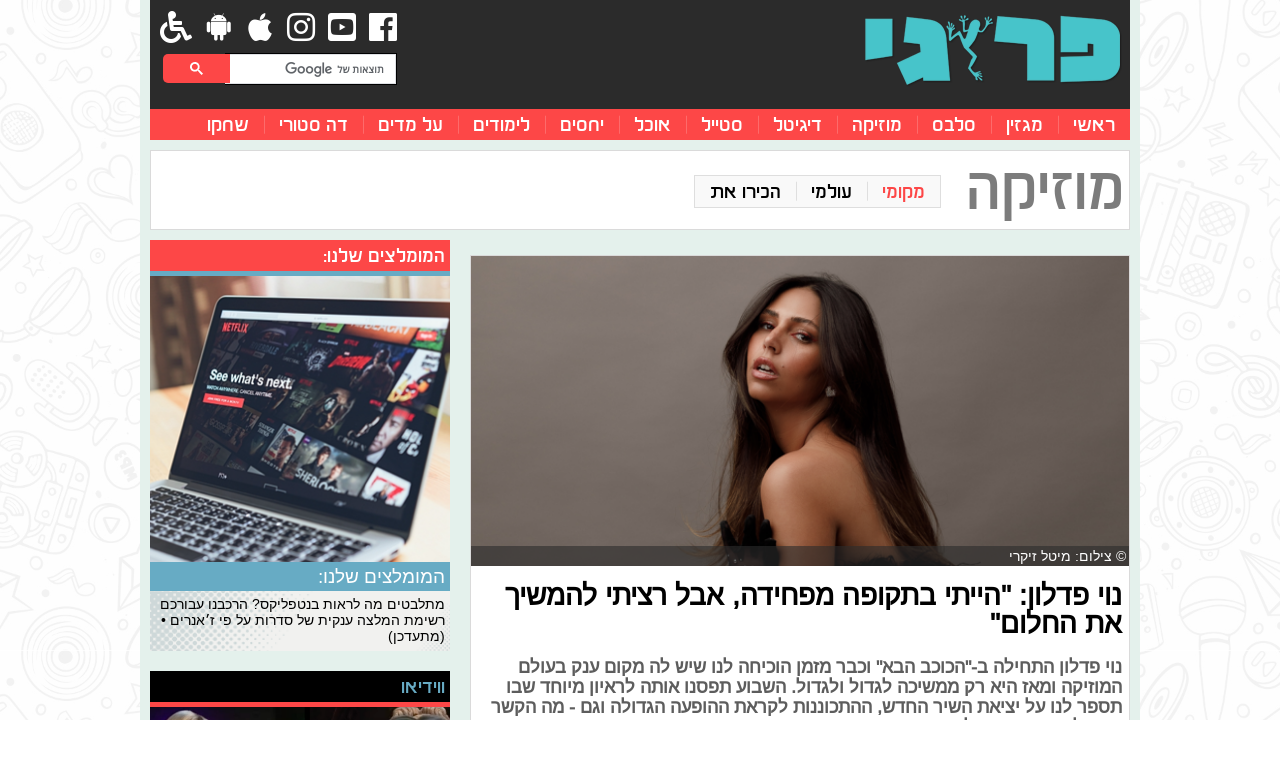

--- FILE ---
content_type: text/html; charset=UTF-8
request_url: https://www.frogi.co.il/music/local/47450
body_size: 27330
content:
<!DOCTYPE html>
<html  lang="he">

<head>
    <meta charset="UTF-8">
    <meta name="viewport"
        content="width=device-width, initial-scale=1, minimum-scale=1, maximum-scale=2, user-scalable=yes" />
    <meta http-equiv="X-UA-Compatible" content="IE=edge, chrome=1">
    <meta http-equiv="cache-control" content="max-age=0" />
    <meta http-equiv="cache-control" content="no-cache" />
    <meta http-equiv="expires" content="0" />
    <meta http-equiv="expires" content="Tue, 01 Jan 1980 1:00:00 GMT" />
    <meta http-equiv="Pragma" content="no-cache">
    
<meta name="HandheldFriendly" content="true" />
<meta name="mobile-web-app-capable" content="yes">
<meta name="apple-mobile-web-app-capable" content="yes">
<meta name="theme-color" content="#47c4ca">
<meta name="msapplication-navbutton-color" content="#47c4ca">
<meta name="apple-mobile-web-app-status-bar-style" content="black-translucent">
<meta name="apple-mobile-web-app-title" content="פרוגי">
<meta name="apple-itunes-app-internal" content="app-id=1087907081" />
<meta name="apple-itunes-app" content="app-id=1087907081" />
<meta name="google-play-app" content="app-id=com.ynet.frogi" />
<meta name="msapplication-starturl" content="/?utm_source=frogi.co.il&utm_medium=pwa%20app&utm_campaign=msapplication">

<link rel="icon" href="https://www.frogi.co.il/static/images/general/favicon.ico" />
<link rel="shortcut icon" href="https://www.frogi.co.il/static/images/general/favicon.ico" />
<link rel="apple-touch-icon" href="https://www.frogi.co.il/static/images/general/app/appicon.png" />
<link rel="apple-touch-icon-precomposed" href="https://www.frogi.co.il/static/images/general/app/appicon.png" />
<link rel="apple-touch-icon" sizes="72x72" href="https://www.frogi.co.il/static/images/general/app/72.png">
<link rel="apple-touch-icon" sizes="96x96" href="https://www.frogi.co.il/static/images/general/app/96.png">
<link rel="apple-touch-icon" sizes="128x128" href="https://www.frogi.co.il/static/images/general/app/128.png">
<link rel="apple-touch-icon" sizes="144x144" href="https://www.frogi.co.il/static/images/general/app/144.png">
<link rel="apple-touch-icon" sizes="152x152" href="https://www.frogi.co.il/static/images/general/app/152.png">
<link rel="apple-touch-icon" sizes="192x192" href="https://www.frogi.co.il/static/images/general/app/192.png">
<link rel="apple-touch-icon" sizes="384x384" href="https://www.frogi.co.il/static/images/general/app/384.png">
<link rel="apple-touch-icon" sizes="512x512" href="https://www.frogi.co.il/static/images/general/app/512.png">
<link rel="apple-touch-startup-image" href="https://www.frogi.co.il/static/images/general/app/appicon.png">
<link rel="manifest" href="https://www.frogi.co.il/manifest.json">
<link rel="manifest" href="https://www.frogi.co.il/manifest.webmanifest">
<meta name="apple-mobile-web-app-title" content="פרוגי" />
<meta name="application-name" content="פרוגי" />
<meta property="fb:page_id" content="240329786010402" />
<meta property="fb:app_id" content="2246618135401567" />
<meta name="description" content="נוי פדלון כבר מזמן הוכיחה לנו שיש לה מקום ענק בעולם המוזיקה והיא רק ממשיכה לגדול ולגדול. השבוע תפסנו אותה לראיון מיוחד שבו תספר לנו על יציאת השיר החדש, ההתכוננות לקראת ההופעה הגדולה וגם - מה הקשר בינה לבין ג'ייסון דרולו וברונו מארס?!">
<meta itemprop="description" content="נוי פדלון כבר מזמן הוכיחה לנו שיש לה מקום ענק בעולם המוזיקה והיא רק ממשיכה לגדול ולגדול. השבוע תפסנו אותה לראיון מיוחד שבו תספר לנו על יציאת השיר החדש, ההתכוננות לקראת ההופעה הגדולה וגם - מה הקשר בינה לבין ג'ייסון דרולו וברונו מארס?!">
<meta property="og:description" content="נוי פדלון כבר מזמן הוכיחה לנו שיש לה מקום ענק בעולם המוזיקה והיא רק ממשיכה לגדול ולגדול. השבוע תפסנו אותה לראיון מיוחד שבו תספר לנו על יציאת השיר החדש, ההתכוננות לקראת ההופעה הגדולה וגם - מה הקשר בינה לבין ג'ייסון דרולו וברונו מארס?!" />
<meta name="twitter:description" content="נוי פדלון כבר מזמן הוכיחה לנו שיש לה מקום ענק בעולם המוזיקה והיא רק ממשיכה לגדול ולגדול. השבוע תפסנו אותה לראיון מיוחד שבו תספר לנו על יציאת השיר החדש, ההתכוננות לקראת ההופעה הגדולה וגם - מה הקשר בינה לבין ג'ייסון דרולו וברונו מארס?!">

<meta name="keywords" content="נוי פדלון">
<meta name="robots" content="follow, index">

<meta property="og:url" content="https://www.frogi.co.il/music/local/47450" />
<link rel="alternate" media="handheld" href="https://www.frogi.co.il/music/local/47450" />
<link rel="canonical" href="https://www.frogi.co.il/music/local/47450" />

<meta property="og:title" content="מוזיקה - נוי פדלון:" />
<meta name="twitter:title" content="מוזיקה - נוי פדלון:">
<meta property="og:type" content="article" />
<meta property="og:site_name" content="פרוגי" />
<meta property="og:locale" content="he_IL" />
<meta itemprop="name" content="מוזיקה - נוי פדלון:">

<meta property="og:image" content="https://www.frogi.co.il/picserver/s3/2023/04/17/c468ccfcd208495d546.png" />
<meta name="thumbnail" value="https://www.frogi.co.il/picserver/s3/2023/04/17/c468ccfcd208495d546.png" />
<meta itemprop="image" content="https://www.frogi.co.il/picserver/s3/2023/04/17/c468ccfcd208495d546.png">
<link rel="image_src" href="https://www.frogi.co.il/picserver/s3/2023/04/17/c468ccfcd208495d546.png" />
<meta name="twitter:image:src" content="https://www.frogi.co.il/picserver/s3/2023/04/17/c468ccfcd208495d546.png">

<meta name="twitter:card" content="summary_large_image">
<meta name="twitter:site" content="@frogifrogi">
<meta name="twitter:creator" content="@frogifrogi">
<meta property="article:publisher" content="פרוגי" />


<meta property="article:tag" content="נוי פדלון"/><meta name="news_keywords" content="נוי פדלון">

<meta property="article:published_time" content="2023-04-19T13:00:00+03:00" />


<meta property="article:section" content="מוזיקה" />
<!-- <script src="https://apis.google.com/js/platform.js"></script> --><link rel="alternate" href="https://www.frogi.co.il/rss/latest" title="RSS 2.0" />
<link rel="sitemap" href="https://www.frogi.co.il/sitemap/latest" type="application/xml" title="Sitemap" />
<link rel="alternate" href="https://www.frogi.co.il/rss/videos/latest" title="Video RSS 2.0" />
<link rel="sitemap" href="https://www.frogi.co.il/sitemap/videos/latest" type="application/xml" title="Video Sitemap" />

<link rel="alternate" href="https://www.frogi.co.il/articles/rss/music" title="RSS 2.0" />
<link rel="alternate" href="https://www.frogi.co.il/articles/rss/music/local" title="RSS 2.0" />

<link rel="sitemap" href="https://www.frogi.co.il/articles/sitemap/music" type="application/xml" title="Sitemap" />
<link rel="sitemap" href="https://www.frogi.co.il/articles/sitemap/music/local" type="application/xml" title="Sitemap" />
    <script>
    var dcSite = "Frogi";
    var dcPath = "24.music-90.local-47450.article";
    var dcCG = "article";
    var dcStage = "0";
    </script>
    <script>
        /* Taboola */
        window._taboola = window._taboola || [];
        _taboola.push({
            article: 'auto',            tracking: 'utm_source=Taboola_internal&utm_medium=organic'
        });

        ! function (e, f, u, i) {
            if (!document.getElementById(i)) {
                e.async = 1;
                e.src = u;
                e.id = i;
                f.parentNode.insertBefore(e, f);
            }
        }(document.createElement('script'), document.getElementsByTagName('script')[0],
            '//cdn.taboola.com/libtrc/ynet-frogi/loader.js', 'tb_loader_script');
        if(window.performance && typeof window.performance.mark == 'function') {
            window.performance.mark('tbl_ic');
        }
</script>
<script>

        /* Facebook SDK */
        window.fbAsyncInit = function () {
            FB.init({
                appId: '2246618135401567',
                xfbml: true,
                version: 'v3.2'
            });
            FB.AppEvents.logPageView();
        };

        (function (d, s, id) {
            var js, fjs = d.getElementsByTagName(s)[0];
            if (d.getElementById(id)) {
                return;
            }
            js = d.createElement(s);
            js.id = id;
            js.src =
                "https://connect.facebook.net/en_US/sdk.js#xfbml=1&version=v3.2&appId=2246618135401567&autoLogAppEvents=1";
            fjs.parentNode.insertBefore(js, fjs);
        }(document, 'script', 'facebook-jssdk'));
        ! function (f, b, e, v, n, t, s) {
            if (f.fbq) return;
            n = f.fbq = function () {
                n.callMethod ?
                    n.callMethod.apply(n, arguments) : n.queue.push(arguments)
            };
            if (!f._fbq) f._fbq = n;
            n.push = n;
            n.loaded = !0;
            n.version = '2.0';
            n.queue = [];
            t = b.createElement(e);
            t.async = !0;
            t.src = v;
            s = b.getElementsByTagName(e)[0];
            s.parentNode.insertBefore(t, s)
        }(window, document, 'script',
            'https://connect.facebook.net/en_US/fbevents.js');
        fbq('init', '445429622662071');
        fbq('track', 'PageView');
    </script>
<!-- Accessibility - qa.frogi.co.il -->
<script data-cfasync="false"> 
     window.interdeal = {
           sitekey   : "4486f76b839d96d1ab327638b37d0bbf",
           Position  : "Left",
           Menulang  : "HE",
     }
</script>
<script>
     (function(doc, head, body){
           var coreCall             = doc.createElement('script');
           coreCall.src             = 'https://js.nagich.co.il/core/1.0.2/accessibility.js';
           coreCall.defer           = true;
           coreCall.integrity       = 'sha512-3UQrLYwSDm7MbURmOiQ/uJtK9ic5mFPDf3/HS3nCWvMx6rtlnJQLcLxt0IgUzmhq8mFSpdMtB5pUFl60AHaGdA==';
           coreCall.crossOrigin     = 'anonymous';
           coreCall.setAttribute('data-cfasync', true );
           body? body.appendChild(coreCall) : head.appendChild(coreCall);
     })(document, document.head, document.body);
</script>
<script>
        !function(n,e,o,r,i){if(!e){e=e||{},window.permutive=e,e.q=[],e.config=i||{},e.config.projectId=o,e.config.apiKey=r,e.config.environment=e.config.environment||"production";for(var t=["addon","identify","track","trigger","query","segment","segments","ready","on","once","user","consent"],c=0;c<t.length;c++){var f=t[c];e[f]=function(n){return function(){var o=Array.prototype.slice.call(arguments,0);e.q.push({functionName:n,arguments:o})}}(f)}}}(document,window.permutive,"* fe68d1f7-c9f4-45b3-8905-7cda73d3fd74","d05706a6-4182-4194-bde3-242581f05ac3",{});
        window.googletag=window.googletag||{},window.googletag.cmd=window.googletag.cmd||[],window.googletag.cmd.push(function(){if(0===window.googletag.pubads().getTargeting("permutive").length){var g=window.localStorage.getItem("_pdfps");window.googletag.pubads().setTargeting("permutive",g?JSON.parse(g):[])}});
        window.addEventListener("DOMContentLoaded", function () {
        permutive.addon("web", {
        page: {
            publisher: "yediot",
            category: (function () {
                try {
                  return dcPath;
                } catch (e) {
                    return null;
                }
            })(),
            description: (function () {
                try {
                    return document.querySelectorAll('meta[name="description"]')[0].content || null;
                } catch (e) {
                    return null;
                }
            })(),
            dayofweek: (new Date).toLocaleDateString("en-us", {
                weekday: "long"
            }),
            article: {
                publishingdate: (function () {
                    try {
                        return document.querySelectorAll("meta[property='article:published_time']")[0].content
                    } catch (e) {
                        return null;
                    }
                })(),
                author: function () {
                    try {
                        return document.querySelectorAll('meta[name="vr:author"]')[0].content || null;
                    } catch (t) {
                        return null;
                    }
                }(),
                editortags: (function () {
                    try {
                        var nodes = document.querySelectorAll('meta[property="article:tag"]');
                        var keywords = [];
                        for (var i = 0; i < nodes.length; ++i) {
                            keywords = keywords.concat(nodes[i].content.split(',').map(function (k) {
                                return k.replace(/^[\s\uFEFF\xA0]+|[\s\uFEFF\xA0]+$/g, '');
                            }));
                        }
                        return keywords;
                    } catch (t) {
                        return null;
                    }
                })()
            }
        }
    })
});
</script>
    <script async src="https://cdn.permutive.com/fe68d1f7-c9f4-45b3-8905-7cda73d3fd74-web.js"></script>
	
    
<script>
        /* Exelator - eXelate - IDX */
        eval(function (p, a, c, k, e, d) {
            e = function (c) {
                return c
            };
            if (!''.replace(/^/, String)) {
                while (c--) {
                    d[c] = k[c] || c
                }
                k = [function (e) {
                    return d[e]
                }];
                e = function () {
                    return '\\w+'
                };
                c = 1
            };
            while (c--) {
                if (k[c]) {
                    p = p.replace(new RegExp('\\b' + e(c) + '\\b', 'g'), k[c])
                }
            }
            return p
        }('8 7={"6":5,"4":"3 2","1":"0"};', 9, 9,
            'Desktop|form_factor|Chrome|Google|complete_device_name|false|is_mobile|WURFL|var'.split('|'), 0, {}
        ));

        ! function (e) {
            var t, i, s, r, o, n, d = e.navigator.userAgent,
                a = e.navigator.platform;
            /MSIE/.test(d) ? (t = "Internet Explorer", /IEMobile/.test(d) && (s = 1), i = /MSIE \d+[.]\d+/.exec(d)[0].split(
                    " ")[1]) : /Chrome/.test(d) ? (/CrOS/.test(d) && (a = "CrOS"), t = "Chrome", i = /Chrome\/[\d\.]+/.exec(
                    d)[0].split("/")[1]) : /Opera/.test(d) ? (t = "Opera", (/mini/.test(d) || /Mobile/.test(d)) && (s =
                    1)) : /Android/.test(d) ? (t = "Android Webkit Browser", s = 1, r = /Android\s[\.\d]+/.exec(d)[0]) :
                /Firefox/.test(d) ? (t = "Firefox", /Fennec/.test(d) && (s = 1), i = /Firefox\/[\.\d]+/.exec(d)[0].split(
                    "/")[1]) : /Safari/.test(d) && (t = "Safari", (/iPhone/.test(d) || /iPad/.test(d) || /iPod/.test(d)) &&
                    (r = "iOS", s = 1)), i || (i = /Version\/[\.\d]+/.exec(d), i = i ? i[0].split("/")[1] :
                    /Opera\/[\.\d]+/.exec(d)[0].split("/")[1]), "MacIntel" === a || "MacPPC" === a ? (r = "Mac OS X", o =
                    /10[\.\_\d]+/.exec(d)[0], /[\_]/.test(o) && (o = o.split("_").join("."))) : "CrOS" === a ? r =
                "ChromeOS" : "Win32" === a || "Win64" == a ? (r = "Windows", n = a.replace(/[^0-9]+/, "")) : !r &&
                /Android/.test(d) ? r = "Android" : !r && /Linux/.test(a) ? r = "Linux" : !r && /Windows/.test(d) && (r =
                    "Windows"), e.ui = {
                    browser: t,
                    version: i,
                    mobile: s,
                    os: r,
                    osversion: o,
                    bit: n
                }
        }(this);

        if (!window.ui.osversion) {
            window.ui.osversion = window.ui.version;
        }

        var d = new Date();
        window.xl8_config = {
            "p": 883,
            "g": 20,
            "dataObjects": ["dcPath", "dcTags", "dcSite", "idx"],
            "cssObjects": [
                '.author',
                {
                    "selector": "meta",
                    "key": "property",
                    "value": "content"
                },
                {
                    "selector": "meta",
                    "key": "name",
                    "value": "content"
                }
            ],
        };

        ! function (e, f, u, i) {
            if (!document.getElementById(i)) {
                e.async = 1;
                e.src = u;
                e.id = i;
                f.parentNode.insertBefore(e, f);
            }
        }(document.createElement('script'), document.getElementsByTagName('script')[0],
            'https://cdn.exelator.com/build/static.min.js', 'xl8_script_id');
        window.idx = {
            'log_timestamp': ("00" + (d.getMonth() + 1)).slice(-2) + "-" + ("00" + d.getDate()).slice(-2) + "-" + d
                .getFullYear() + " " + ("00" + d.getHours()).slice(-2) + ":" + ("00" + d.getMinutes()).slice(-2) +
                ":" + ("00" + d.getSeconds()).slice(-2),
            'device_type': WURFL.form_factor,
            'device_brand': navigator.vendor,
            'device_os': window.ui.os + ' ' + window.ui.osversion,
            'device_model': WURFL.complete_device_name
        }
    </script>

<script data-cfasync='false' type='text/javascript'>
        /* FIRST IMPRESSION */
        window.apd_options = {
            'websiteId': 5372,
            'runFromFrame': false
        };
        (function () {
            var w = window.apd_options.runFromFrame ? window.top : window;
            if (window.apd_options.runFromFrame && w != window.parent) w = window.parent;
            if (w.location.hash.indexOf('apdAdmin') != -1) {
                if (typeof (Storage) !== 'undefined') {
                    w.localStorage.apdAdmin = 1;
                }
            }
            var adminMode = ((typeof (Storage) == 'undefined') || (w.localStorage.apdAdmin == 1));
            w.apd_options = window.apd_options;
            var apd = w.document.createElement('script');
            apd.type = 'text/javascript';
            apd.async = true;
            apd.src = '//' + (adminMode ? 'cdn' : 'ecdn') + '.firstimpression.io/' + (adminMode ? 'fi.js?id=' +
                window.apd_options.websiteId : 'fi_client.js');
            var s = w.document.getElementsByTagName('head')[0];
            s.appendChild(apd);
        })();
    </script>



<script async='async' src="https://pagead2.googlesyndication.com/pagead/js/adsbygoogle.js"
    data-ad-client="ca-pub-7133674577170404"></script>
<script async="async" src="https://securepubads.g.doubleclick.net/tag/js/gpt.js"></script>

<script>
window.googletag = window.googletag || {
    cmd: []
}
window.pageGoogleDFPTag = "music" || "home";

googletag.cmd.push(function() {
    var screenWidth = window.document.body.clientWidth;
    var gptIsMobile = screenWidth < 1000;

    var param_dcStage = (function(name, url) {
        url = (!url ? url : window.location.href);
        name = name.replace(/[\[\]]/g, "\\$&");

        var regex = new RegExp("[?&]" + name + "(=([^&#]*)|&|#|$)");
        var results = regex.exec(url);

        if (!results) {
            return "";
        }
        if (!results[2]) {
            return "";
        }

        res = decodeURIComponent(results[2].replace(/\+/g, " "));
        return res == null ? "" : res;
    })('dcStage', window.location.href);

    var ozenMapping = googletag.sizeMapping()
        .addSize([1600, 0], [
            [120, 600],
            [160, 600],
            [300, 600]
        ])
        .addSize([1300, 0], [
            [120, 600],
            [160, 600]
        ])
        .addSize([0, 0], [])
        .build();

    var topSpotMapping = googletag.sizeMapping()
        .addSize([1000, 0], [
            [1, 1],
            [1, 2],
            [1, 3],
            [970, 90],
            [970, 250],
            [970, 350]
        ])
        .addSize([360, 0], [
            [1, 1],
            [360, 50],
            [320, 50]
        ])
        .addSize([320, 0], [
            [1, 1],
            [320, 50]
        ])
        .addSize([0, 0], [])
        .build();

    var interstitialMapping = googletag.sizeMapping()
        .addSize([1000, 0], [
            [1, 2]
        ])
        .addSize([320, 0], [
            [1, 1],
            [1, 2],
            [320, 450]
        ])
        .addSize([0, 0], [])
        .build();

    var getRealOzen = function() {
        var width = window.document.body.clientWidth;
        if (width >= 1300 && width < 1600) {
            return [
                [120, 600],
                [160, 600]
            ];
        }
        if (width >= 1600) {
            return [
                [120, 600],
                [160, 600],
                [300, 600]
            ];
        }
    }

    var getRealJumbo = function() {
        var width = window.document.body.clientWidth;
        if (width < 1000) {
            return [
                [1, 1],
                [320, 50],
                [360, 50]
            ];
        }
        return [
            [1, 1],
            [1, 2],
            [1, 3],
            [970, 90],
            [970, 250],
            [970, 350]
        ];
    }
    var getRealInterstitial = function() {
        var width = window.document.body.clientWidth;
        if (width < 1000) {
            return [
                [1, 1],
                [1, 2],
                [320, 450],
                //  [320, 480]
            ];
        }
        return [
            [1, 2]
        ];
    }

    // TOP JUMBO AND Sticky Banner
    googletag.defineSlot(
            (gptIsMobile ? '/6870/frogi/mobileweb/banner/' :
                '/6870/frogi/desktop/top/') +
            pageGoogleDFPTag,
            (gptIsMobile ? [320, 50] : [970, 90]), 'ads.top')
        .defineSizeMapping(topSpotMapping)
        .addService(googletag.pubads());

    
        googletag.defineSlot(
            (gptIsMobile ? '/6870/frogi/mobileweb/strip.content/' :
                '/6870/frogi/desktop/strip.content/') +
            pageGoogleDFPTag,
            (gptIsMobile ? ['fluid'] : ['fluid']), 'ads.strip.content.0')
        .addService(googletag.pubads());
    
    for(var i = 1; i < 4; i++) {
        googletag.defineSlot(
                (gptIsMobile ? '/6870/frogi/mobileweb/strip.content.' + i + '/' :
                    '/6870/frogi/desktop/strip.content.' + i + '/') +
                pageGoogleDFPTag,
                (gptIsMobile ? ['fluid'] : ['fluid']), 'ads.strip.content.' + i)
            .addService(googletag.pubads());
    }

    // Desktop banners only
    if (!gptIsMobile) {
        // ozen
        if (screenWidth >= 1300) {
            googletag.defineSlot('/6870/frogi/desktop/skyscraper/' + pageGoogleDFPTag, [120, 600],
                    'ads.ozen.right')
                .defineSizeMapping(ozenMapping)
                .addService(googletag.pubads());
            googletag.defineSlot('/6870/frogi/desktop/skyscraper_left/' + pageGoogleDFPTag, [120, 600],
                    'ads.ozen.left')
                .defineSizeMapping(ozenMapping)
                .addService(googletag.pubads());
        }

        // longbox
        googletag.defineSlot(
            '/6870/frogi/desktop/longbox/' + pageGoogleDFPTag, [
                [300, 600],
                [300, 250]
            ], 'ads.300x250.1').addService(googletag.pubads());

        // box 1
        googletag.defineSlot(
            '/6870/frogi/desktop/box.1/' + pageGoogleDFPTag,
            [
                [300, 600],
                [300, 250]
            ], 'ads.300x250.2').addService(googletag.pubads());

        // box 2
        googletag.defineSlot(
            '/6870/frogi/desktop/box.2/' + pageGoogleDFPTag,
            [
                [300, 600],
                [300, 250]
            ], 'ads.300x250.3').addService(googletag.pubads());

        // box 3
        googletag.defineSlot(
            '/6870/frogi/desktop/box.3/' + pageGoogleDFPTag,
            [
                [300, 600],
                [300, 250]
            ], 'ads.300x250.4').addService(googletag.pubads());
    }

    // Mobile banners only
    if (gptIsMobile) {
        // if(pageGoogleDFPTag.indexOf("home") > -1) {
            var pageGoogleDFPTagInterstitial = (pageGoogleDFPTag.indexOf("home") == -1 ? "_inner" : "");
            googletag.defineSlot('/6870/frogi/' + (gptIsMobile ? "mobileweb" : "desktop") + '/interstitial' +
                    pageGoogleDFPTagInterstitial + '/' + pageGoogleDFPTag, [
                        getRealInterstitial()
                    ], 'ads.newmaavaron')
                .defineSizeMapping(interstitialMapping)
                .addService(googletag.pubads());
        // }
    }

    googletag.pubads().setTargeting('dcStage', [param_dcStage]);
    googletag.pubads().setTargeting('ynch', dcPath);
    googletag.pubads().setTargeting('Yncd', dcPath);
    googletag.pubads().setTargeting('dcPath', dcPath);
    googletag.pubads().enableSingleRequest();
    googletag.pubads().collapseEmptyDivs();
    googletag.pubads().enableLazyLoad();
    googletag.enableServices();

    (function() {
        window.setInterval(function() {
            googletag.pubads().refresh();
        }, 210000);
    })();

    var observeDOM = (function() {
        var MutationObserver = window.MutationObserver || window.WebKitMutationObserver;
        return function(obj, callback) {
            if (!obj || !obj.nodeType === 1) return; // validation

            if (MutationObserver) {
                // define a new observer
                var obs = new MutationObserver(function(mutations, observer) {
                    callback(mutations);
                })
                // have the observer observe foo for changes in children
                obs.observe(obj, {
                    childList: true,
                    subtree: true
                });
            } else if (window.addEventListener) {
                obj.addEventListener('DOMNodeInserted', callback, false);
                obj.addEventListener('DOMNodeRemoved', callback, false);
            }
        }
    })();

    googletag.pubads().addEventListener('slotRenderEnded', function(event) {
        var width = window.document.body.clientWidth;
        if (event.slot.getAdUnitPath().indexOf("mobileweb/interstitial") > -1) {
            var closeButtonTrans = window.document.querySelector("#close_trans");
            var el = window.document.getElementById(event.slot.getSlotElementId());
            var redHeader = window.document.querySelector("#redheader");
            var close_pos = ["left", "right"];

            if (redHeader)
                el.parentElement.style.marginTop = redHeader.clientHeight + "px";

            if (el.style.display == "none") {
                el.parentElement.style.display = "none";
                return;
            }

            observeDOM(el, function(m) {
                m.forEach(record => {
                    if (record.target.innerHTML == "") {
                        closeButtonTrans.classList.remove("show");
                        if (redHeader)
                            el.parentElement.style.marginTop = 0 + "px";
                    }
                })
            });

            closeButtonTrans.classList.add(close_pos[Math.floor((Math.random() * 2) + 1) - 1]);
            closeButtonTrans.classList.add("show");
            closeButtonTrans.addEventListener("click", function() {
                closeButtonTrans.classList.remove("show");
                el.parentElement.style.display = "none";

                googletag.destroySlots([event.slot.getAdUnitPath()]);
                
                if (redHeader)
                    window.document.querySelector(".boundtop").style.marginTop =
                    redHeader.clientHeight + "px";
            })
        }
    });
});
</script>
<script>
/**
 * BROWSI HEADER BIDDING
 */
window.bpd = window.bpd || {
    que: []
}

var displayWithCallback = function(adId) {
            googletag.cmd.push(function() {
                googletag.display(adId);
            });
    // googletag.cmd.push(function() {
    //             googletag.display(adId);
    //         });
    // bpd.que.push(function() {
    //     bpd.displayAd(adId);
    // });
    // var clientTimeout = 7;
    // setTimeout(function() {
    //     if (!bpd && !bpd.active || !bpd.displayedAds || bpd.displayedAds.indexOf(adId) === -1) {
    //         googletag.cmd.push(function() {
    //             googletag.display(adId);
    //         });
    //     }
    // }, clientTimeout * 1000);
}
</script>
<script type="application/ld+json">
        {
            "@context": "https://schema.org",
            "@type": "Organization",
            "name": "פרוגי",
            "url": "https://www.frogi.co.il/",
            "logo": "https://www.frogi.co.il/static/images/general/logo.png",
            "sameAs": [
                "https://www.facebook.com/frogiclub",
                "https://instagram.com/frogifrogi",
                "https://www.youtube.com/user/FrogiOfficial",
                "https://he.wikipedia.org/wiki/%D7%A4%D7%A8%D7%95%D7%92%D7%99"
            ],
            "contactPoint": [{
                "@type": "ContactPoint",
                "telephone": "+972-3-6929695",
                "contactType": "sales"
            }, {
                "@type": "ContactPoint",
                "telephone": "+972-3-6932424",
                "contactType": "customer service"
            }]
        }
    </script>
    



	<!-- <link rel="amphtml" href="https://www.frogi.co.il/music/local/amp/47450"> -->
	<script>
	window.dataLayer = window.dataLayer ? window.dataLayer : [];
	window.dataLayer = [{"articleID":"47450","datePublished":"2023-04-19 13:00:00","dateModified":"2023-04-19 13:00:00","author":"\u05d3\u05d5\u05e8 \u05e9\u05db\u05e0\u05d9\u05e7","keywords":"\u05e0\u05d5\u05d9 \u05e4\u05d3\u05dc\u05d5\u05df"}];
</script> <script type="application/ld+json">
    {
      "@context": "https://schema.org",
      "@type": "BreadcrumbList",
      "itemListElement": [
	  {
        "@type": "ListItem",
        "position": 1,
        "name": "פרוגי",
        "item": "https://www.frogi.co.il/"
      },
	  {
        "@type": "ListItem",
        "position": 2,
        "name": "מוזיקה",
        "item": "https://www.frogi.co.il/music"
      }
	  	  ,{
        "@type": "ListItem",
        "position": 3,
        "name": "מקומי",
        "item": "https://www.frogi.co.il/music/local"
      }
	  ,
	  {
        "@type": "ListItem",
        "position": "4",
        "name": "נוי פדלון: &quot;הייתי בתקופה מפחידה, אבל רציתי להמשיך את החלום&quot;",
        "item": "https://www.frogi.co.il/music/local/47450"
      }
	  ]
    }
	</script>
<script type="application/ld+json">
{
	"@context": "https://schema.org",
	"@type": "NewsArticle",
	"name": "נוי פדלון: &quot;הייתי בתקופה מפחידה, אבל רציתי להמשיך את החלום&quot;",
	"headline": "נוי פדלון: &quot;הייתי בתקופה מפחידה, אבל רציתי להמשיך את החלום&quot;",
	"url": "https://www.frogi.co.il/music/local/47450",
	"thumbnailUrl": "https://www.frogi.co.il/picserver/s3/2023/04/17/c468ccfcd208495d546.png",
	"articleSection": "מוזיקה",
	"description": "נוי פדלון התחילה ב-&quot;הכוכב הבא&quot; וכבר מזמן הוכיחה לנו שיש לה מקום ענק בעולם המוזיקה ומאז היא רק ממשיכה לגדול ולגדול. השבוע תפסנו אותה לראיון מיוחד שבו תספר לנו על יציאת השיר החדש, ההתכוננות לקראת ההופעה הגדולה וגם - מה הקשר בינה לבין ג'ייסון דרולו וברונו מארס?!",
	"image": {
		"@type": "ImageObject",
		"url" : "https://www.frogi.co.il/picserver/s3/2023/04/17/c468ccfcd208495d546.png",
		"width" : "640",
		"height" : "300"
	},
	"creator": [
		"דור שכניק"],
	"author": {
		"@type": "Person",
		"name" : "דור שכניק"
	},
	"datePublished" : "2023-04-19T13:00:00+03:00",
	"dateModified" : "2023-04-19T13:00:00+03:00",
	"mainEntityOfPage":{
        "@type": "WebPage",
        "@id": "https://www.frogi.co.il/music/local/47450"
      },
	"keywords": [
	"נוי פדלון"	],
	"publisher": {
		"@type": "Organization",
		"name": "פרוגי",
		"logo":	{
			"@type": "ImageObject",
			"url" : "https://www.frogi.co.il/static/images/general/logo.png",
			"width" : "265",
			"height" : "80"
		}
	}
}
</script>
<script>
        (function (w, d, s, l, i) {
            w[l] = w[l] || [];
            w[l].push({
                'gtm.start': new Date().getTime(),
                event: 'gtm.js'
            });
            var f = d.getElementsByTagName(s)[0],

                j = d.createElement(s),
                dl = l != 'dataLayer' ? '&l=' + l : '';
            j.async = true;
            j.src = 'https://www.googletagmanager.com/gtm.js?id=' + i + dl;
            f.parentNode.insertBefore(j, f);
        })(window, document, 'script', 'dataLayer', 'GTM-WJNV476');
        </script>

    <link rel="stylesheet" href="https://www.frogi.co.il/static/css/main.min.css?v=1.2.37"
        media="all" />
        
<link rel="stylesheet" href="https://www.frogi.co.il/static/css/article.min.css?v=1.2.37" media="all"  />
<link rel="stylesheet" href="https://www.frogi.co.il/static/css/video.min.css?v=1.2.37" media="all"  />
    <link rel="stylesheet"
        href="https://www.frogi.co.il/static/css/fonts/fontawsome/5.0.6/css/fontawesome-all.min.css"
        media="all" />



    <title>פרוגי - מוזיקה - נוי פדלון:</title>
    </head>

<body>
        <div id="fb-root"></div>
    <script src="https://middycdn-a.akamaihd.net/bootstrap/bootstrap.js" id="browsi-tag" data-pubKey="ynet"
        data-siteKey="frogi"></script>

    <noscript><img height="1" width="1" style="display:none"
            src="https://www.facebook.com/tr?id=445429622662071&ev=PageView&noscript=1" /></noscript>
    <noscript><iframe src="https://www.googletagmanager.com/ns.html?id=GTM-WJNV476" height="0" width="0"
            style="display:none;visibility:hidden"></iframe></noscript>

    <div id="ads.ozen.right" class="adbox ozen right">
        <script>
        if(window.document.body.clientWidth >= 1300) {
                displayWithCallback("ads.ozen.right");
            // googletag.cmd.push(function() {
            //     googletag.display("ads.ozen.right");
            // });
        }
        </script>
    </div>
    <div id="ads.ozen.left" class="adbbox ozen left">
        <script>
        if(window.document.body.clientWidth >= 1300) {
                displayWithCallback("ads.ozen.left");
            // googletag.cmd.push(function() {
            //     googletag.display("ads.ozen.left");
            // });
        }
        </script>
    </div>
    <div class="boundaries">
        <header>
    <div id="header">
        <div class="padding">
            <div class="container">
                <div class="share">
                    <div class="header-button bell push-btn-mobile disabled">
                        <div class="bell"></div>
                    </div>
                    <div class="header-button whatsapp">
                        <i class="fab fa-whatsapp"></i>
                    </div>
                </div>
                <div class="publisher">
                    <a href="https://www.frogi.co.il/" title="לוגו אתר פרוגי"  name="לוגו אתר פרוגי" target="_self">
                        <div class="logo"></div>
                    </a>
                </div>
                <div class="header-buttons-left">
                    <div class="header-button negishut">
                    <i class="fas fa-wheelchair" aria-hidden="true"></i>
                    </div>
                    <div class="header-button togglemenu">
                        <div class="line"></div>
                    </div>
                </div>
                <div class="social">
                    <div class="media">
                        <div class="negishut">
                            <i class="fas fa-wheelchair fa-2x" aria-hidden="true"></i>
                        </div>
                        <div class="android">
                            <i class="fab fa-android fa-2x" aria-hidden="true"></i>
                        </div>
                        <div class="iphone">
                            <i class="fab fa-apple fa-2x" aria-hidden="true"></i>
                        </div>
                        <div class="instagram">
                            <i class="fab fa-instagram fa-2x" aria-hidden="true"></i>
                        </div>
                        <div class="youtube">
                            <i class="fab fa-youtube-square fa-2x" aria-hidden="true"></i>
                        </div>
                        <div class="facebook">
                            <i class="fab fa-facebook fa-2x" aria-hidden="true"></i>
                        </div>
                    </div>
                    <div class="google-search">
                        <script async src='https://cse.google.com/cse.js?cx=partner-pub-7133674577170404:7788201316'></script>
                        <div class="gcse-searchbox-only"></div>
                    </div>
                </div>
            </div>
        </div>
        <div class="menu">
            <div class="fade"></div>
            <ul id="navmenubar">
                <li class="frogi">
                    <a href="https://www.frogi.co.il/" title="לוגו אתר פרוגי" name="לוגו אתר פרוגי" target="_self">
                        <div class="logo" data-alt="Main"></div>
                    </a>
                </li>
                                <li
                    class=" noscroll">
                    <a data-alt="Main" href="https://www.frogi.co.il/" title="תפריט ראשי - ראשי" name="תפריט ראשי - ראשי" target="_self">
                        ראשי                <li
                    class=" ">
                    <a data-alt="Magazine" href="https://www.frogi.co.il/news" title="תפריט ראשי - מגזין" name="תפריט ראשי - מגזין" target="_self">
                        מגזין                <li
                    class=" ">
                    <a data-alt="Celebs" href="https://www.frogi.co.il/entertainment" title="תפריט ראשי - סלבס" name="תפריט ראשי - סלבס" target="_self">
                        סלבס                <li
                    class=" ">
                    <a data-alt="Music" href="https://www.frogi.co.il/music" title="תפריט ראשי - מוזיקה" name="תפריט ראשי - מוזיקה" target="_self">
                        מוזיקה                <li
                    class=" ">
                    <a data-alt="Digital" href="https://www.frogi.co.il/digital" title="תפריט ראשי - דיגיטל" name="תפריט ראשי - דיגיטל" target="_self">
                        דיגיטל                <li
                    class=" ">
                    <a data-alt="Fashion" href="https://www.frogi.co.il/fashion" title="תפריט ראשי - סטייל" name="תפריט ראשי - סטייל" target="_self">
                        סטייל                <li
                    class=" ">
                    <a data-alt="Food" href="https://www.frogi.co.il/food" title="תפריט ראשי - אוכל" name="תפריט ראשי - אוכל" target="_self">
                        אוכל                <li
                    class=" ">
                    <a data-alt="Relationships" href="https://www.frogi.co.il/relationships" title="תפריט ראשי - יחסים" name="תפריט ראשי - יחסים" target="_self">
                        יחסים                <li
                    class=" noscroll">
                    <a data-alt="Limudim" href="https://www.frogi.co.il/limudim" title="תפריט ראשי - לימודים" name="תפריט ראשי - לימודים" target="_self">
                        לימודים                <li
                    class=" ">
                    <a data-alt="Army" href="https://www.frogi.co.il/army" title="תפריט ראשי - על מדים" name="תפריט ראשי - על מדים" target="_self">
                        על מדים                <li
                    class=" ">
                    <a data-alt="The Story" href="https://www.frogi.co.il/articles/tags/the+story" title="תפריט ראשי - דה סטורי" name="תפריט ראשי - דה סטורי" target="_self">
                        דה סטורי                <li
                    class=" ">
                    <a data-alt="Play" href="https://www.frogi.co.il/articles/tags/שחקו" title="תפריט ראשי - שחקו" name="תפריט ראשי - שחקו" target="_self">
                        שחקו                    </a>
                </li>
                            </ul>
                </div>
    </div>
    <div class="virtualHeight"></div>
    <div class="newmaavaron">
        <div id="ads.newmaavaron" class="interstion">
            <script>
            if(window.document.body.clientWidth < 1000) {
            // displayWithCallback("ads.newmaavaron");
                googletag.cmd.push(function() {
                    googletag.display("ads.newmaavaron");
                });
            }
            </script>
        </div>
        <div class="close_trans" id="close_trans"></div>
    </div>
</header>        <!-- <section class="section section-apstermobile">
            <div class="apester-strip" data-channel-tokens="5b17c6e992a2f24806d11c69"></div>
        </section> -->
        <div id="ads.top" class="adbox topbox">
            <script>
            displayWithCallback("ads.top");
            // googletag.cmd.push(function() {
            //     googletag.display("ads.top");
            // });
            </script>
        </div>
        
<nav id="redheader">
    <div class="padding">
        <div class="container">
            <div class="right">
                <a class="" href="https://www.frogi.co.il/music/"
                    title="תפריט מוזיקה"
                    name="מוזיקה" target="_self">
                    <h1>מוזיקה</h1>
                </a>
            </div>
                <style>
            @media only screen and (max-width: 1023px) {
        .custom-width {
                        }
        }
        </style>
            <div class="left">
                <menu class="">
                    <ul class="custom-width" id="submenus-navbar">
                        
                        <li class="active"><a
                                href="https://www.frogi.co.il/music/local"
                                title="תפריט מקומי"
                                name="מקומי" target="_self">
                                מקומי                            </a></li>
                        
                        <li class=""><a
                                href="https://www.frogi.co.il/music/global"
                                title="תפריט עולמי"
                                name="עולמי" target="_self">
                                עולמי                            </a></li>
                        
                        <li class=""><a
                                href="https://www.frogi.co.il/music/profile"
                                title="תפריט הכירו את"
                                name="הכירו את" target="_self">
                                הכירו את                            </a></li>
                                            </ul>
                </menu>
            </div>
            <script>
                (function(){
                    var _isMobile = function ismob() {
                        return /(android|bb\d+|meego).+mobile|avantgo|bada\/|blackberry|blazer|compal|elaine|fennec|hiptop|iemobile|ip(hone|od)|ipad|iris|kindle|Android|Silk|lge |maemo|midp|mmp|netfront|opera m(ob|in)i|palm( os)?|phone|p(ixi|re)\/|plucker|pocket|psp|series(4|6)0|symbian|treo|up\.(browser|link)|vodafone|wap|windows (ce|phone)|xda|xiino/i.test(navigator.userAgent) ||
                        /1207|6310|6590|3gso|4thp|50[1-6]i|770s|802s|a wa|abac|ac(er|oo|s\-)|ai(ko|rn)|al(av|ca|co)|amoi|an(ex|ny|yw)|aptu|ar(ch|go)|as(te|us)|attw|au(di|\-m|r |s )|avan|be(ck|ll|nq)|bi(lb|rd)|bl(ac|az)|br(e|v)w|bumb|bw\-(n|u)|c55\/|capi|ccwa|cdm\-|cell|chtm|cldc|cmd\-|co(mp|nd)|craw|da(it|ll|ng)|dbte|dc\-s|devi|dica|dmob|do(c|p)o|ds(12|\-d)|el(49|ai)|em(l2|ul)|er(ic|k0)|esl8|ez([4-7]0|os|wa|ze)|fetc|fly(\-|_)|g1 u|g560|gene|gf\-5|g\-mo|go(\.w|od)|gr(ad|un)|haie|hcit|hd\-(m|p|t)|hei\-|hi(pt|ta)|hp( i|ip)|hs\-c|ht(c(\-| |_|a|g|p|s|t)|tp)|hu(aw|tc)|i\-(20|go|ma)|i230|iac( |\-|\/)|ibro|idea|ig01|ikom|im1k|inno|ipaq|iris|ja(t|v)a|jbro|jemu|jigs|kddi|keji|kgt( |\/)|klon|kpt |kwc\-|kyo(c|k)|le(no|xi)|lg( g|\/(k|l|u)|50|54|\-[a-w])|libw|lynx|m1\-w|m3ga|m50\/|ma(te|ui|xo)|mc(01|21|ca)|m\-cr|me(rc|ri)|mi(o8|oa|ts)|mmef|mo(01|02|bi|de|do|t(\-| |o|v)|zz)|mt(50|p1|v )|mwbp|mywa|n10[0-2]|n20[2-3]|n30(0|2)|n50(0|2|5)|n7(0(0|1)|10)|ne((c|m)\-|on|tf|wf|wg|wt)|nok(6|i)|nzph|o2im|op(ti|wv)|oran|owg1|p800|pan(a|d|t)|pdxg|pg(13|\-([1-8]|c))|phil|pire|pl(ay|uc)|pn\-2|po(ck|rt|se)|prox|psio|pt\-g|qa\-a|qc(07|12|21|32|60|\-[2-7]|i\-)|qtek|r380|r600|raks|rim9|ro(ve|zo)|s55\/|sa(ge|ma|mm|ms|ny|va)|sc(01|h\-|oo|p\-)|sdk\/|se(c(\-|0|1)|47|mc|nd|ri)|sgh\-|shar|sie(\-|m)|sk\-0|sl(45|id)|sm(al|ar|b3|it|t5)|so(ft|ny)|sp(01|h\-|v\-|v )|sy(01|mb)|t2(18|50)|t6(00|10|18)|ta(gt|lk)|tcl\-|tdg\-|tel(i|m)|tim\-|t\-mo|to(pl|sh)|ts(70|m\-|m3|m5)|tx\-9|up(\.b|g1|si)|utst|v400|v750|veri|vi(rg|te)|vk(40|5[0-3]|\-v)|vm40|voda|vulc|vx(52|53|60|61|70|80|81|83|85|98)|w3c(\-| )|webc|whit|wi(g |nc|nw)|wmlb|wonu|x700|yas\-|your|zeto|zte\-/i.test(navigator.userAgent.substr(0, 4));
                    }
                    
                    if(_isMobile()) {
                        var menu = window.document.getElementById("submenus-navbar");
                        if(menu
                        && menu.querySelector(".active")) {
                            var activeMenuItem = menu.querySelector(".active");
                                activeMenuItem.scrollIntoView({
                                    inline: "end",
                                    block: "end",
                                    behavior: "smooth"
                                });
                            if(!activeMenuItem.previousElementSibling) {
                                activeMenuItem.scrollIntoView({
                                    inline: "nearest",
                                    block: "nearest",
                                    behavior: "smooth"
                                });
                            }
                            if(!activeMenuItem.nextElementSibling) {
                                window.setTimeout(function() {
                                    menu.parentElement.scrollLeft = 0;
                                }, 150)
                            }
                        }
                        try {
                            menu.style.width = (Array.from(menu.querySelectorAll("li")).reduce((current, menuItem) => current + menuItem.clientWidth, 0) + 50) + "px";
                        } catch(e) {}
                    }
                })();
                </script>
                    </div>
    </div>
</nav>
<nav>
    <div class="padding">
        <div class="container taboola-container">
            <div id="taboola-descender-thumbnails"></div>
            <script>
            window._taboola = window._taboola || [];
            _taboola.push({
                mode: 'thumbnails-a',
                container: 'taboola-descender-thumbnails',
                placement: 'Descender Thumbnails',
                target_type: 'mix'
            });
            </script>
        </div>
    </div>
</nav>                <main class="main-content   hide-aside">
            
<section  class="section section-content articles articles-settings  articles_deprecated_-loadmore boundtop blackheader" data-changehistory="true"
    data-path="/articles/readmore/">
            <div class="newsfeed">
        <script data-cfasync="false" async>
        var truvidScript = document.createElement('script');
        truvidScript.async = true;
        truvidScript.setAttribute('data-cfasync', 'false');
        truvidScript.type = 'text/javascript';
        truvidScript.src = '//stg.truvidplayer.com/index.php?sub_user_id=741&widget_id=3121&playlist_id=2244&m=a&cb=' +
            (Math.random() * 10000000000000000);
        var currentScript = document.currentScript || document.scripts[document.scripts.length - 1];
        currentScript.parentNode.insertBefore(truvidScript, currentScript.nextSibling);
        </script>
    </div>
    <article id="article_47450" data-pageuri="/music/local/47450"
        data-pagetitle="פרוגי - מוזיקה - נוי פדלון:">
        <div class="wrapper-bg">
                        <div class="headimage" style="background-image: url('https://www.frogi.co.il/picserver/s3/2023/04/17/c468ccfcd208495d546.png');">
                <img src="https://www.frogi.co.il/picserver/s3/2023/04/17/c468ccfcd208495d546.png"
                    alt="נוי פדלון: &quot;הייתי בתקופה מפחידה, אבל רציתי להמשיך את החלום&quot;. מיטל זיקרי"
                    title="מיטל זיקרי" />
                                <div class="copyright">
                    &copy;
                    צילום: מיטל זיקרי                </div>
                            </div>
                        <div class="headline">
                <h2 class="head">
                    נוי פדלון: "הייתי בתקופה מפחידה, אבל רציתי להמשיך את החלום"                </h2>
                <h3 class="desc">
                    נוי פדלון התחילה ב-"הכוכב הבא" וכבר מזמן הוכיחה לנו שיש לה מקום ענק בעולם המוזיקה ומאז היא רק ממשיכה לגדול ולגדול. השבוע תפסנו אותה לראיון מיוחד שבו תספר לנו על יציאת השיר החדש, ההתכוננות לקראת ההופעה הגדולה וגם - מה הקשר בינה לבין ג'ייסון דרולו וברונו מארס?!                </h3>
                <div class="bio">
                    <div class="metadata">
                        <div class="author">
                            <a href="https://www.frogi.co.il/articles/author/%D7%93%D7%95%D7%A8+%D7%A9%D7%9B%D7%A0%D7%99%D7%A7" title="דור שכניק" target="_self">דור שכניק</a>                        </div>
                        <div class="date">
                            פרסום ראשון: 19/04/2023, 13:00                        </div>
                    </div>
                    <div class="in-share share" data-gapos="Share - Article Top" data-url="https://www.frogi.co.il/music/local/47450">
                        <div class="bell push-btn-desktop disabled">
                            <div class="bell-text">עשו סאב</div>
                            <div class="bell-icon"></div>
                        </div>
                        <div class="whatsapp"></div>
                        <div class="facebook"></div>
                        <div class="mailto"></div>
                    </div>
                </div>
            </div>
            <div class="content"> <!-- arttrack-->
                                        <p dir="rtl">ממש לא מזמן הזמרת נוי פדלון הוציאה את הסינגל החדש - "תנו לי לחלום" שכבר גרם לכל מי ששמע אותו להתאהב בה מחדש. במקביל, נוי לא מפסיקה לעבוד ובימים אלו ממש היא מתכוננת לקראת ההופעה שלה בזאפה גני יהושע שתיערך ב-27 במאי. לפני שיגיע הרגע הגדול שבו תעלה לבמה ותשיר, תפסנו אותה לריאיון מיוחד שבו היא סיפרה לנו על הכל.</p>
<p><strong>עוד בערוץ המוזיקה של פרוגי:</strong></p>
<ul>
<li data-backlinkorder="1"><a href="https://www.frogi.co.il/music/local/47449" target="_self">פסקול שלישי: הפרויקט המיוחד של אמני ישראל ליום הזיכרון לשואה</a></li>
<li data-backlinkorder="1"><a href="https://www.frogi.co.il/music/local/47437" target="_self">סיכומוזיקלי: תמר יהלומי ויונתן קלימי בדואט משותף</a></li>
<li data-backlinkorder="1"><a href="https://www.frogi.co.il/music/local/47436" target="_self">סטטיק במנורה: מופע כוכבים כייפי ומלא בוויבים מעולים</a><a href="https://www.frogi.co.il/music/local/47430" target="_self"><br /></a></li>
</ul>
<p><strong>מהו הטריגר שהעלה בך את הרצון להיות זמרת?&nbsp;</strong></p>
<p dir="rtl">"המוזיקה למעשה הייתה סביבי כל הזמן. הכל התחיל מאז שאמא שלי עבדה במשק בית, היא לקחה אותי אחרי הגן לבית שעבדה בו והיה שם פסנתר גדול. בזמן שאמא עבדה, ישבתי שעות על הפסנתר עד שהייתה מסיימת וככה אימנתי את עצמי, פיתחתי את השמיעה המוזיקלית שלי ומאז התאהבתי בעולם הזה. בנוסף, סבא שלי היה חזן בבית כנסת בפרדס חנה והיום גם חלק מהאחים של אמא עדיין חזנים, ככה שתמיד הייתה סביבה מוזיקלית".</p>
<p dir="rtl"><strong>מה הצעד הראשון שעשית כדי לממש אותו?</strong></p>
<p dir="rtl">"עשיתי כמה צעדים ראשונים, בין אם זה להשתתף בטקסים בבית הספר, ללמוד שירים בעל פה, ללכת לאודישנים בצבא, להתחבר לנגנים ומוזיקאים מהאזור וגם לעשות חופות. כל התהליך בעצם היה מורכב מצעדים קטנים, שגרמו לי להיכנס לתחום".&nbsp;</p>
<p dir="rtl"><strong>בעבר, השתתפת בעונה הראשונה של "הכוכב הבא". איך את מתארת את התקופה מנקודת המבט שלך?</strong></p>
<p dir="rtl">"הייתי ילדה באותה התקופה וזה קרה ממש מזמן. מה שכן, ראיתי את התוכנית הזו כבית ספר שבו למדתי ממוזיקאים, הסתכלתי על מה שהם עושים, ראיתי איך מתבצעת הפקה מוזיקלית לשירים ופשוט למדתי מכל רגע".&nbsp;&nbsp;</p>
<div class="imagecontainer">
<div class="image"><img loading="lazy" src="https://www.frogi.co.il/static/images/general/placeholder.png"  class="lazy" data-src="https://www.frogi.co.il/picserver/s3/2023/04/17/c5a6fc4ca4238a0b925.png" alt="" width="640" height="592" /></div>
<div class="desc">&copy; מיטל זיקרי</div>
</div>
<p dir="rtl"><strong>עד כמה התוכנית עיצבה את יכולות השירה שלך ועד כמה הקנתה לך ביטחון לעמוד מול קהל?</strong></p>
<p dir="rtl">"האמת היא שלא ממש... בתחרות כזו לא מרגישים כל כך את המוזיקה, כי אתה נמצא תחת לחץ מטורף והכל למעשה קרה בשלבים המוקדמים של התוכנית, ככה שלא יצא לי לעבוד על שירים בצורה רציפה".&nbsp;</p>
<p dir="rtl"><strong>ונעבור לנושא אחר - ממש לא מזמן, שחררת את הסינגל החדש שלך "תנו לי לחלום". מה הסיפור שעומד מאחוריו?</strong></p>
<p dir="rtl">"את השיר כתבתי כשהייתי רווקה ופחדתי שלא אמצא זוגיות. קשה להיות רווקה בתחום כזה והרגשתי כמו טרף - כלומר לא ידעתי מה נכון. אם מישהו רוצה אותי בגלל מי שאני או בגלל שאני נוי פדלון. הייתי בתקופה מפחידה, אבל רציתי להמשיך את החלום. בשיר גם כתבתי 'אני פוחדת שאבא לא יראה אותי מתחתנת', 'פוחדת שאמא שלי לא תגדל איתי את הילד' כך שאני מאוד קשורה למשפחה שלי. השיר בעצם יצא אחרי שנה במגירה ולפניכן, טיילתי בארצות הברית כשבמהלך הטיול, הכרתי מפיק מטורף בשם דייב, שעובד עם אומנים כמו ג'ייסון דרולו, כריסטינה אגילרה, ברונו מארס ועברנו יחד על כמה שירים. דייב אמר 'תשמיעי לי את השיר שבחיים לא היית מוציאה החוצה', השמעתי את 'תנו לי לחלום' והוא ענה 'זה השיר שיצא!' והתחלנו לעבוד עליו. כשחזרתי לארץ, המשכתי לעבוד על השיר עם המפיק ניר מימון ואז הוצאתי אותו החוצה".</p>
<p dir="rtl"><strong>ומה הסיפור מאחורי האלבום החדש שמתוכו שחררת את השיר שכתבת?</strong></p>
<p dir="rtl">"האלבום הוא פשוט רצף של שירים שצברתי בשנה האחרונה" משתפת פדלון. "לכל אחד יש סיפור וטקסטים מיוחדים משלו שמאפיינים אותי. באלבום אני משלבת את ארץ ישראל החדשה עם ארץ ישראל הישנה, עם מזרח תיכון חדש ומרגישים את זה מבחינת הלחנים והטקסטים. אין איזשהו קונספט לאלבום עצמו, אלא שלכל שיר יש את העולם שלו וכל שיר לא סתם נמצא באלבום הזה".</p>
<div class="videocontainer"><iframe allow="autoplay; fullscreen; accelerometer; autoplay; encrypted-media; gyroscope; picture-in-picture" allowFullScreen webkitallowFullScreen mozallowFullScreen scrolling="no" frameborder="0" src="https://www.youtube.com/embed/r8EguIVsAAg" width="640" height="360" frameborder="0" scrolling="no" allowfullscreen="allowfullscreen"></iframe>
<div class="descrow">
<div class="left">
<div class="fb">&nbsp;</div>
</div>
</div>
</div>
<p dir="rtl"><strong>מהיכן מגיעים הרעיונות לכתיבת השירים שלך?</strong></p>
<p dir="rtl">"הרעיונות יכולים להגיע מכמה סיטואציות, כמו לדוגמה כשאני יושבת על הספה מול הטלוויזיה ושומעת משפט שיתן לי השראה לשיר, כשעובר עליי משהו בחיי האישיים וכשחברה מספרת לי על דברים שעברה. בתקופה הזו אני עם משרד עצמאי, פתחתי הופעה בזאפה כשגם נמצאת לפני חתונה אחרי מעבר דירה, אז כל הדברים האלה הלחיצו אותי וגרמו למחסום בכתיבה במשך חצי שנה. אני די כועסת על עצמי אבל כן לומדת לשחרר, כי אחרת בטוח לא אקבל השראה".</p>
<p dir="rtl"><strong>לפני כמה ימים, הוצאת גם סינגל מתוך פרויקט "אלבום שקוף" שנותן תקווה ללוחמים משוחררים הסובלים מפוסט טראומה. איך הוא בעצם מסייע להם?</strong></p>
<p dir="rtl">"דבר ראשון, הפרויקט הזה בנוי מחמישה או ארבעה שירים, כשכל קליפ הוא בעצם סיפור בהמשכים. בסוף כל קליפ, יש כפתור שמכניס אותנו לאתר שלהם ובתוכו נמצאים פרויקטים חינמים, דרכם אותם הלוחמים יכולים לקבל עזרה, כמו טיפולים וכל מיני משאבים שיכולים לעזור להם. ישנם אנשים שמתמודדים עם פוסט טארומה ולא מודעים לזה, כשהם חווים לדוגמה התקפי זעם והפרויקט הזה תורם לאותם האנשים, לשקם את עצמם ולהתמודד עם מה שעוברים".&nbsp;</p>
<div class="videocontainer"><iframe allow="autoplay; fullscreen; accelerometer; autoplay; encrypted-media; gyroscope; picture-in-picture" allowFullScreen webkitallowFullScreen mozallowFullScreen scrolling="no" frameborder="0" src="https://www.youtube.com/embed/cSPdGAYKecU" width="640" height="360" frameborder="0" scrolling="no" allowfullscreen="allowfullscreen"></iframe>
<div class="descrow">
<div class="left">
<div class="fb">&nbsp;</div>
</div>
</div>
</div>
<p dir="rtl"><strong>ב-27 במאי, תעלי על הבמה בזאפה גני יהושע. תארי לנו את ההרגשה לקראת הרגע הגדול</strong></p>
<p dir="rtl">"האמת היא שזה די מלחיץ, אבל גם מרגש. זה מופע שאני מתכוננת אליו כבר המון זמן וכאן לא תהיה פירוטכניקה ורקדנים, אלא שלהופעה הזו באים נטו בשביל לשמוע את השירים, להקשיב ללחנים ולנגנים שנמצאים על הבמה. בהופעה שלי ממש יראו להקה, לא רק אותי ואני מתרגשת לקראת הרגע של המופע הכי גדול שפתחתי אי פעם".</p>
<p dir="rtl"><strong>איך את נערכת להופעה בסדר גודל כזה?</strong></p>
<p dir="rtl">"אני בעיקר עושה חזרות ועוד פעם חזרות. בנוסף לזה אני גם מרגיעה ואומרת לעצמי שיהיה בסדר, שיהיה מהמם, משתדלת לא להיכנס ללחץ ומתפללת שיימכרו הכרטיסים, כי הרי היום קשה למכור הרבה כרטיסים להופעה".</p>
<p dir="rtl"><strong>לפני שלוש שנים, תפקדת כזמרת הליווי של איתי לוי. מה למדת ממנו?</strong></p>
<p dir="rtl">"למדתי מאיתי בעיקר להיות בן אדם שמח. תשמע, כל אחד עבר איתו משהו והוא ממש מתנתק מהדברים האישיים שלו, בשביל לשמח את הקהל וגם לשמוח בעצמו, שזה דבר שלגמרי ראוי אצלי להערכה".</p>
<div class="imagecontainer">
<div class="image"><img loading="lazy" src="https://www.frogi.co.il/static/images/general/placeholder.png"  class="lazy" data-src="https://www.frogi.co.il/picserver/s3/2023/04/17/79498c4ca4238a0b991.png" alt="" width="640" height="748" /></div>
<div class="desc">&copy; מתוך האינסטגרם @noyfadlon</div>
</div>
<p dir="rtl"><strong>ואיך את מיישמת את מה שלימד אותך כיום?</strong></p>
<p dir="rtl">"אני משתדלת כפי שלמדתי מאיתי לשמוח, לשמח, תמיד להיות עם אנרגיות ולא להביא את הוויבים הלא טובים לבמה. לפעמים, כשאין לי ברירה ואני מרגישה שעבר עליי יום רע וקשה, אז אני משתפת בזה את הקהל שלי וזה הדבר הכי טוב שיש".</p>
<p dir="rtl"><strong>בנוסף לכך שהיית זמרת הליווי שלו, כתבת והלחנת את אחד מלהיטיו הגדולים "שתישרף האהבה". האמנת שהוא יתפוס תאוצה משמעותית?&nbsp;</strong></p>
<p dir="rtl">"האמת היא שלא חשבתי על זה" משיבה פדלון בכנות "זה בכלל לא היה במיינד שלי באותה תקופה, הייתי בתחילת הדרך שלי וכתבתי הכל בשביל הכיף ובשביל האהבה שלי למוזיקה. ההצלחה של השיר אף פעם לא נתפסת וזה ממש ברכה, כי יש כאן את ההרגשה שמישהו נגע בך מלמעלה. אתה לא יודע מתי דבר כזה יבוא עוד פעם ומתי ייגמר, אלא שאתה פשוט חי בתוך הסיטואציה ומתפלל שהצלחה כזו תקרה שוב".</p>
<p dir="rtl"><strong>מי ההשראה שלך בעולם המוזיקה?</strong></p>
<p dir="rtl">"עידן רייכל הוא זה שנותן לי המון השראה, גם מבחינת הטקסטים, מבחינת הדרך שלו, מהבחינה שמוותר על האגו ולא מתבייש לקחת שירים מכותבים שונים. הרי עידן הוא הכותב והמלחין הכי טוב בארץ, אז לכן אני אומרת 'איזה מדהים זה שאחרי עשרות שנים בקריירה שלו, הוא עדיין מטייל עם כותבים ומלחינים אחרים, מקבל השראה מפה ומקבל השראה משם'. אני מתה על זה שלאומן אין אגו וחושבת שזה המתכון הכי טוב להצלחה".</p>
<p dir="rtl"><strong>איפה את רואה את עצמך בעוד 10 שנים?&nbsp;</strong></p>
<p dir="rtl">"דבר ראשון, אני מקווה להיות מאושרת. אני גם מקווה שאמשיך להופיע על הבמות, שאהיה אמא, עם בעלי ושתהיה לנו יחד משפחה קטנה. אלו החלומות שלי".</p>                        <div class="comp share">
            <div class="comp-content share" data-gapos="Share - Article Bottom" data-url="https://www.frogi.co.il/music/local/47450">
                <div class="whatsapp"></div>
                <div class="telegram"></div>
                <div class="messenger"></div>
                <div class="facebook"></div>
                        <div class="mailto"></div>
                <div class="sharetools"></div>
            </div>
        </div>
        
            <div class="comp tags">
            <div class="article-comp-headline">
                תגיות
            </div>
            <div class="comp-content">
                <a href="https://www.frogi.co.il/articles/tags/%D7%A0%D7%95%D7%99+%D7%A4%D7%93%D7%9C%D7%95%D7%9F" title="נוי פדלון" name="נוי פדלון" target="_self">נוי פדלון</a>            </div>
        </div>
                    </div>
        </div>
        
            <div class="comp-row spaceable">
    </div>
        <div class="comp taboola">
            <div id="taboola-below-article-thumbnails-47450"></div>
            <script>
            window._taboola = window._taboola || [];
            _taboola.push({
                mode: 'alternating-thumbnails-a',
                container: 'taboola-below-article-thumbnails-47450',
                placement: 'Below Article Thumbnails',
                target_type: 'mix'
            });
            </script>
        </div>
        <div class="comp comments">
        <a name="comments_47450"></a>
        <div class="article-comp-headline">
            תגובות
        </div>
        <script async data-spotim-module="spotim-launcher" data-messages-count="1" src="https://launcher.spot.im/spot/sp_YlifE0uy"  data-social-reviews="false" data-post-url="https://www.frogi.co.il/music/local/47450" data-post-id="47450"></script>
    </div>
        </article>
    <section class="section section-vodcomp wide">
    <div class="vodcomp-headline">
        <a href="https://www.frogi.co.il/videos" title="ווידיאו" target="_self">ווידיאו</a>
    </div>
    <div class="videos">
        <div class="smalls">
                        <a href="https://www.frogi.co.il/videos/bidur/cinema/12556"
            title="מאחורי הקלעים: טירה רדופה"
            name="מאחורי הקלעים: טירה רדופה" target="_self">
                <div class="item">
                    <div class="image lazy-background" data-src="https://www.frogi.co.il/picserver/s3/2023/07/25/e9f0ac4ca4238a0b964.png"
                        title="">
                    </div>
                    <div class="desc">מאחורי הקלעים: טירה רדופה</div>
                </div>
            </a>
                        <a href="https://www.frogi.co.il/videos/bidur/tv/12555"
            title="חיית החושך - בעקבות הסיפורים הקסומים"
            name="חיית החושך - בעקבות הסיפורים הקסומים" target="_self">
                <div class="item">
                    <div class="image lazy-background" data-src="https://www.frogi.co.il/picserver/s3/2023/04/24/27f84cfcd208495d596.jpeg"
                        title="">
                    </div>
                    <div class="desc">חיית החושך - בעקבות הסיפורים הקסומים</div>
                </div>
            </a>
                        <a href="https://www.frogi.co.il/videos/bidur/tv/12554"
            title="טליה עובדיה - מעלים זיכרון"
            name="טליה עובדיה - מעלים זיכרון" target="_self">
                <div class="item">
                    <div class="image lazy-background" data-src="https://www.frogi.co.il/picserver/s3/2023/04/17/aa45dc4ca4238a0b979.png"
                        title="">
                    </div>
                    <div class="desc">טליה עובדיה - מעלים זיכרון</div>
                </div>
            </a>
                        <a href="https://www.frogi.co.il/videos/bidur/tv/12553"
            title="עומר נודלמן - מעלים זיכרון"
            name="עומר נודלמן - מעלים זיכרון" target="_self">
                <div class="item">
                    <div class="image lazy-background" data-src="https://www.frogi.co.il/picserver/s3/2023/04/17/38225cfcd208495d580.png"
                        title="">
                    </div>
                    <div class="desc">עומר נודלמן - מעלים זיכרון</div>
                </div>
            </a>
                    </div>
        <div class="big">
                        <a href="https://www.frogi.co.il/videos/bidur/tv/12552"
            title="טיילור מלכוב - מעלים זיכרון"
            name="טיילור מלכוב - מעלים זיכרון" target="_self">
                <div class="item">
                    <div class="image lazy-background" data-src="https://www.frogi.co.il/picserver/s3/2023/04/17/99197c4ca4238a0b958.jpeg" 
                        title=" Meta ולתת">
                    </div>
                    <div class="desc">טיילור מלכוב - מעלים זיכרון</div>
                </div>
            </a>
                    </div>
    </div>
</section>
    </section>
<script async src="https://www.frogi.co.il/static/js/article.min.js?v=1.2.37"></script>

<script>
(function() {
    var content = document.querySelector(".content");
    var imageContainer = content.querySelectorAll(".imagecontainer")[0];
    var videoContainer = content.querySelectorAll(".videocontainer")[0];
    var pbContainer = content.querySelectorAll(".playbuzz")[0];
    var pElement = content.querySelectorAll("p");
    var pCounter = content.querySelectorAll("p").length;
    var textCounter = content.innerText.split(" ").length;

    var articleId = null || 47450;
    if(articleId != null && articleId == 44234) return;

    if(videoContainer) {
        renderTaboola(videoContainer);
        return;
    }

    if(imageContainer) {
        renderTaboola(imageContainer);
        return;
    }
    if(pbContainer) {
        renderTaboola(pbContainer);
        return;
    }
    
    if(pCounter >= 3) {
        renderTaboola(pElement[2]);
        return;
    }
    
    renderTaboola(pElement[0]);
})();
function renderTaboola(e) {
    window._taboola = window._taboola || [];

    var _taboolaObject = {
        mode: 'thumbnails-a-reco',
        container: 'taboola-mid-article-thumbnails',
        placement: 'Mid Article Thumbnails',
        target_type: 'mix'
    };

    var taboolaSlideShow = document.createElement("div");
    taboolaSlideShow.id = "taboola-mid-article-thumbnails";

    e.parentNode.insertBefore(taboolaSlideShow, e.nextSibling);
    _taboola.push(_taboolaObject);
}
</script>            
<aside class="sidecontent-block">
    <div class="padding">
        <div class="container">
            <div class="side-content custom-box">
            <a href="https://www.frogi.co.il/entertainment/tv/44947" title="המומלצים שלנו:" name="המומלצים שלנו:" target="_blank">
                    <div class="sidesection-title">
                                המומלצים שלנו:                    </div>
                    <div class="sidesection-content">
                        <div class="image lazy-background"
                        title="המומלצים שלנו: - adobestock"
                        data-src="https://www.frogi.co.il/picserver/s3/2021/05/23/7a324c4ca4238a0b996.png" >
                            <img src="https://www.frogi.co.il/picserver/s3/2021/05/23/7a324c4ca4238a0b996.png" alt="המומלצים שלנו: - adobestock" title="המומלצים שלנו: - adobestock" name="המומלצים שלנו: - adobestock" />
                        </div>
                        <div class="headline">
                                                    <div class="head">
                                המומלצים שלנו:                            </div>
                                                    <div class="desc">
                                מתלבטים מה לראות בנטפליקס? הרכבנו עבורכם רשימת המלצה ענקית של סדרות על פי ז׳אנרים •  (מתעדכן)                            </div>
                                                </div>
                    </div>
                </a>
            </div>
            <div class="side-content adbox" id="ads.300x250.1">
            
        <script>
        if(window.document.body.clientWidth > 1000) {
                displayWithCallback("ads.300x250.1");
            // googletag.cmd.push(function() {
            //     googletag.display("ads.300x250.1");
            // });
        }
        </script>
            </div>
                                    <div class="side-content videolatest">
                <div class="sidesection-title">
                    <a href="https://www.frogi.co.il/videos/homepage" title="כל הסרטונים של פרוגי" name="כל הסרטונים של פרוגי" target="_self">
                        ווידיאו
                    </a>
                </div>
                <div class="sidesection-content">
                    <a href="https://www.frogi.co.il/videos/bidur/cinema/12556"
                        title="מאחורי הקלעים: טירה רדופה "
                        name="מאחורי הקלעים: טירה רדופה "
                        target="_self">
                        <div class="image lazy-background" data-src="https://www.frogi.co.il/picserver/s3/2023/07/25/401b7cfcd208495d545.png"  title="מאחורי הקלעים: טירה רדופה "> 
                            <div class="play"></div>
                        </div>
                        <div class="desc">
                            מאחורי הקלעים: טירה רדופה                        </div>
                    </a>
                </div>
            </div>
                        <div class="side-content adbox" id="ads.300x250.2">
        <script>
        if(window.document.body.clientWidth > 1000) {
                displayWithCallback("ads.300x250.2");
            // googletag.cmd.push(function() {
            //     googletag.display("ads.300x250.2");
            // });
        }
        </script>
        </div>
            <div class="side-content taboola">
                <div class="sidesection-content">
                    <div class="taboola-embed">
                        <div id="taboola-left-rail-thumbnails"></div>
                        <script>
                        window._taboola = window._taboola || [];
                        _taboola.push({
                            mode: 'alternating-thumbnails-lr',
                            container: 'taboola-left-rail-thumbnails',
                            placement: 'Left Rail Thumbnails',
                            target_type: 'mix'
                        });
                        </script>
                    </div>
                </div>
            </div>
            <div class="side-content adbox" id="ads.300x250.3">
        <script>
        if(window.document.body.clientWidth > 1000) {
                displayWithCallback("ads.300x250.3");
            // googletag.cmd.push(function() {
            //     googletag.display("ads.300x250.3");
            // });
        }
        </script>
            </div>
            <div class="side-content youtubepromote">
                <div class="sidesection-title">
                    עשו סאב
                </div>
                <div class="sidesection-content">
                    <a href="https://s.frogi.co.il/15YjrLD" onclick="GA_Push('Social_Events', 'Social', 'YouTube', 'Side Content Block')" title="ערוץ היוטיוב של פרוגי" name="ערוץ היוטיוב של פרוגי" target="_blank">
                        <div class="youtubebanner lazy-class"></div>
                    </a>
                </div>
            </div>
            <div class="side-content frogiapppromote">
                <div class="sidesection-title">
                    הורדתם כבר את האפליקציה?
                </div>
                <div class="sidesection-content">
                    <a href="https://www.frogi.co.il/utilities/application" onclick="GA_Push('Social_Events', 'Social', 'Application Promote', 'Side Content Block')" title="הורידו את האפליקציה של פרוגי" name="הורידו את האפליקציה של פרוגי" target="_blank">
                        <div class="frogiappbanner lazy-class"></div>
                    </a>
                </div>
            </div>
            <div class="side-content adbox" id="ads.300x250.4">
        <script>
        if(window.document.body.clientWidth > 1000) {
                displayWithCallback("ads.300x250.4");
            // googletag.cmd.push(function() {
            //     googletag.display("ads.300x250.4");
            // });
        }
        </script>
            </div>
                                </div>
    </div>
</aside>        </main>
        <main class="main-content fixablescroll" id="infinityfeed"></main>
    </div>
    <div class="stickytop"></div>
        <footer id="seo">
        <div class="padding">
            <div class="container">
                <div class="appstore">
                    <div class="options">
                        <a rel="noopener" href="https://play.google.com/store/apps/details?id=com.ynet.frogi&referrer=utm_source%3Dfrogi.co.il%26utm_medium%3Dreferral%2520%26utm_campaign%3Dfooter"
                            title="אפליקציית פרוגי בגוגל פליי" target="_blank">
                            <div class="play"></div>
                        </a>
                        <a rel="noopener" href="https://click.google-analytics.com/redirect?tid=UA-34803606-1&url=https%3A%2F%2Fitunes.apple.com%2Fil%2Fapp%2Fprwgy%2Fid1087907081&aid=com.ynet-internet.frogi&idfa=%{idfa}&cs=frogi.co.il&cm=referral&cn=footer"
                            title="אפליקציית פרוגי באפ סטור" target="_blank">
                            <div class="apple"></div>
                        </a>
                    </div>
                </div>
                <div class="seolinks">
                    <div class="wrapper">
<div class="list">
                            <div class="list-title">
                                כללי                            </div>
                            <ul>
                                <li>
                                    <a  rel="noopener"  href="/frogi/4040" title="דברו איתנו" target="1">
                                      דברו איתנו                                    </a>
                                </li>
                                <li>
                                    <a  rel="noopener"  href="/frogi/12" title="מי אנחנו" target="1">
                                      מי אנחנו                                    </a>
                                </li>
                                <li>
                                    <a  rel="noopener"  href=" /frogi/14" title="הצטרפו אלינו" target="1">
                                      הצטרפו אלינו                                    </a>
                                </li>
                                <li>
                                    <a  rel="noopener"  href="/frogi/4039" title="פרסום לבני נוער" target="1">
                                      פרסום לבני נוער                                    </a>
                                </li>
                            </ul>
                        </div>
<div class="list">
                            <div class="list-title">
                                ערוצי תוכן                            </div>
                            <ul>
                                <li>
                                    <a  rel="noopener"  href="/music" title="מוזיקה" target="1">
                                      מוזיקה                                    </a>
                                </li>
                                <li>
                                    <a  rel="noopener"  href="/fashion" title="סטייל" target="1">
                                      סטייל                                    </a>
                                </li>
                                <li>
                                    <a  rel="noopener"  href="/digital" title="דיגיטל ורשת" target="1">
                                      דיגיטל ורשת                                    </a>
                                </li>
                                <li>
                                    <a  rel="noopener"  href="/limudim" title="לימודים" target="1">
                                      לימודים                                    </a>
                                </li>
                                <li>
                                    <a  rel="noopener"  href="/relationships" title="יחסים ואהבה" target="1">
                                      יחסים ואהבה                                    </a>
                                </li>
                                <li>
                                    <a  rel="noopener"  href="/army" title="על מדים" target="1">
                                      על מדים                                    </a>
                                </li>
                                <li>
                                    <a  rel="noopener"  href="/entertainment" title="בידור וסלבס" target="1">
                                      בידור וסלבס                                    </a>
                                </li>
                                <li>
                                    <a  rel="noopener"  href="/news" title="מגזין וחדשות" target="1">
                                      מגזין וחדשות                                    </a>
                                </li>
                            </ul>
                        </div>
<div class="list">
                            <div class="list-title">
                                ווידיאו                            </div>
                            <ul>
                                <li>
                                    <a  href="https://www.frogi.co.il/articles/tags/the+story/page/1" title="The Story" target="1">
                                      The Story                                    </a>
                                </li>
                                <li>
                                    <a  href="https://www.frogi.co.il/articles/tags/אינסטוש/page/1" title="אינסטוש" target="1">
                                      אינסטוש                                    </a>
                                </li>
                                <li>
                                    <a  href="https://www.frogi.co.il/articles/tags/ערוץ+Zoom/page/1" title="ערוץ Zoom" target="1">
                                      ערוץ Zoom                                    </a>
                                </li>
                            </ul>
                        </div>
<div class="list">
                            <div class="list-title">
                                תגיות                            </div>
                            <ul>
                                <li>
                                    <a  href="https://www.frogi.co.il/articles/tags/היוש+או+ביוש/page/1" title="היוש או ביוש" target="1">
                                      היוש או ביוש                                    </a>
                                </li>
                                <li>
                                    <a  rel="noopener"  href="/articles/tags/נבחרי+השנה/page/1" title="נבחרי השנה" target="1">
                                      נבחרי השנה                                    </a>
                                </li>
                                <li>
                                    <a  href="https://www.frogi.co.il/articles/tags/דאנסטורי/page/1" title="דאנסטורי" target="1">
                                      דאנסטורי                                    </a>
                                </li>
                                <li>
                                    <a  rel="noopener"  href="/articles/tags/סוי+לונה/page/1" title="סוי לונה" target="1">
                                      סוי לונה                                    </a>
                                </li>
                                <li>
                                    <a  rel="noopener"  href="/articles/tags/אליאנה+תדהר/page/1" title="אליאנה תדהר" target="1">
                                      אליאנה תדהר                                    </a>
                                </li>
                                <li>
                                    <a  rel="noopener"  href="/articles/tags/פסטיגל/page/1" title="פסטיגל" target="1">
                                      פסטיגל                                    </a>
                                </li>
                                <li>
                                    <a  href="https://www.frogi.co.il/articles/tags/שחקו/page/1" title="משחקים" target="1">
                                      משחקים                                    </a>
                                </li>
                            </ul>
                        </div>
<div class="list">
                            <div class="list-title">
                                רשתות חברתיות                            </div>
                            <ul>
                                <li>
                                    <a  href="https://s.frogi.co.il/15YjrLD" title="YouTube" target="1">
                                      YouTube                                    </a>
                                </li>
                                <li>
                                    <a  rel="noopener"  href="https://www.instagram.com/frogifrogi/" title="אינסטגרם" target="1">
                                      אינסטגרם                                    </a>
                                </li>
                            </ul>
                        </div>
                    </div>
                </div>
                <div class="credits">
                    <div class="wrapper">
                        <a rel="noopener" href="https://ynet.co.il?utm_source=frogi.co.il&utm_medium=referral&utm_campaign=Footer" title="ynet" target="_blank">
                            <div class="ynet"></div>
                        </a>
                        <a rel="noopener" href="https://acum.org.il/?utm_source=frogi.co.il&utm_medium=referral&utm_campaign=Footer" title="אקום" target="_blank">
                            <div class="acum"></div>
                        </a>
                        <a rel="noopener" href="https://www.tali-rights.co.il/?utm_source=frogi.co.il&utm_medium=referral&utm_campaign=Footer" title="תלי" target="_blank">
                            <div class="tali"></div>
                        </a>
                        <div class="text">
                            2011-2026 &copy; פרוגי תקשורת בע"מ
                        </div>
                    </div>
                </div>
            </div>
        </div>
    </footer>
    <footer id="basic">
        <div id="footer">
            <div class="padding">
                <div class="policy">
                    <a rel="noopener" href="https://z.ynet.co.il/short/content/2018/privacypolicy/terms.html?utm_source=frogi.co.il&utm_medium=referral&utm_campaign=Footer" title="תנאי שימוש" target="_blank">
                        תנאי שימוש
                    </a>
                    |
                    <a rel="noopener" href="https://z.ynet.co.il/short/content/2018/privacypolicy/policy.html?utm_source=frogi.co.il&utm_medium=referral&utm_campaign=Footer" title="מדיניות פרטיות" target="_blank">
                        מדיניות פרטיות
                    </a>
                </div>
                <div class="dev">
                    <a rel="noopener" href="https://www.yit.co.il/?utm_source=frogi.co.il&utm_medium=referral&utm_campaign=Footer" title="YIT" target="_blank">
                        <div class="yit"></div>
                    </a>
                </div>
            </div>
        </div>
    </footer>    <script>
    window._taboola = window._taboola || [];
    _taboola.push({
        flush: true
    });
    </script>
        <script async src="https://www.frogi.co.il/static/js/basePolifill.min.js?v=1.2.37"></script>
<script async src="https://www.frogi.co.il/static/js/main.min.js?v=1.2.37"></script>
<script async src="https://www.frogi.co.il/static/js/sw/sw.min.js?v=1.2.37"></script>

<script>
(function() {
    var _isMobile = function ismob() {
        return /(android|bb\d+|meego).+mobile|avantgo|bada\/|blackberry|blazer|compal|elaine|fennec|hiptop|iemobile|ip(hone|od)|ipad|iris|kindle|Android|Silk|lge |maemo|midp|mmp|netfront|opera m(ob|in)i|palm( os)?|phone|p(ixi|re)\/|plucker|pocket|psp|series(4|6)0|symbian|treo|up\.(browser|link)|vodafone|wap|windows (ce|phone)|xda|xiino/i.test(navigator.userAgent) ||
        /1207|6310|6590|3gso|4thp|50[1-6]i|770s|802s|a wa|abac|ac(er|oo|s\-)|ai(ko|rn)|al(av|ca|co)|amoi|an(ex|ny|yw)|aptu|ar(ch|go)|as(te|us)|attw|au(di|\-m|r |s )|avan|be(ck|ll|nq)|bi(lb|rd)|bl(ac|az)|br(e|v)w|bumb|bw\-(n|u)|c55\/|capi|ccwa|cdm\-|cell|chtm|cldc|cmd\-|co(mp|nd)|craw|da(it|ll|ng)|dbte|dc\-s|devi|dica|dmob|do(c|p)o|ds(12|\-d)|el(49|ai)|em(l2|ul)|er(ic|k0)|esl8|ez([4-7]0|os|wa|ze)|fetc|fly(\-|_)|g1 u|g560|gene|gf\-5|g\-mo|go(\.w|od)|gr(ad|un)|haie|hcit|hd\-(m|p|t)|hei\-|hi(pt|ta)|hp( i|ip)|hs\-c|ht(c(\-| |_|a|g|p|s|t)|tp)|hu(aw|tc)|i\-(20|go|ma)|i230|iac( |\-|\/)|ibro|idea|ig01|ikom|im1k|inno|ipaq|iris|ja(t|v)a|jbro|jemu|jigs|kddi|keji|kgt( |\/)|klon|kpt |kwc\-|kyo(c|k)|le(no|xi)|lg( g|\/(k|l|u)|50|54|\-[a-w])|libw|lynx|m1\-w|m3ga|m50\/|ma(te|ui|xo)|mc(01|21|ca)|m\-cr|me(rc|ri)|mi(o8|oa|ts)|mmef|mo(01|02|bi|de|do|t(\-| |o|v)|zz)|mt(50|p1|v )|mwbp|mywa|n10[0-2]|n20[2-3]|n30(0|2)|n50(0|2|5)|n7(0(0|1)|10)|ne((c|m)\-|on|tf|wf|wg|wt)|nok(6|i)|nzph|o2im|op(ti|wv)|oran|owg1|p800|pan(a|d|t)|pdxg|pg(13|\-([1-8]|c))|phil|pire|pl(ay|uc)|pn\-2|po(ck|rt|se)|prox|psio|pt\-g|qa\-a|qc(07|12|21|32|60|\-[2-7]|i\-)|qtek|r380|r600|raks|rim9|ro(ve|zo)|s55\/|sa(ge|ma|mm|ms|ny|va)|sc(01|h\-|oo|p\-)|sdk\/|se(c(\-|0|1)|47|mc|nd|ri)|sgh\-|shar|sie(\-|m)|sk\-0|sl(45|id)|sm(al|ar|b3|it|t5)|so(ft|ny)|sp(01|h\-|v\-|v )|sy(01|mb)|t2(18|50)|t6(00|10|18)|ta(gt|lk)|tcl\-|tdg\-|tel(i|m)|tim\-|t\-mo|to(pl|sh)|ts(70|m\-|m3|m5)|tx\-9|up(\.b|g1|si)|utst|v400|v750|veri|vi(rg|te)|vk(40|5[0-3]|\-v)|vm40|voda|vulc|vx(52|53|60|61|70|80|81|83|85|98)|w3c(\-| )|webc|whit|wi(g |nc|nw)|wmlb|wonu|x700|yas\-|your|zeto|zte\-/i.test(navigator.userAgent.substr(0, 4));
    }
    
    if(!_isMobile()) return;
    if (window.document.getElementById("fortvision_sdk")) return;
    var element = document.createElement('script');
    element.setAttribute('type', 'application/javascript');
    element.setAttribute('id', 'fortvision_sdk');
    element.setAttribute('src', 'https://fortcdn.com/staticfiles/fb-web/js/fortvision-fb-web.js');
    element.setAttribute('publisher_id', '63');
    element.setAttribute('async', '');
    window.document.body.appendChild(element);
})();
</script>    
</body>

</html>

--- FILE ---
content_type: text/html; charset=utf-8
request_url: https://www.google.com/recaptcha/api2/aframe
body_size: 116
content:
<!DOCTYPE HTML><html><head><meta http-equiv="content-type" content="text/html; charset=UTF-8"></head><body><script nonce="2E5PMMpGGmKXLEPtFD0yXA">/** Anti-fraud and anti-abuse applications only. See google.com/recaptcha */ try{var clients={'sodar':'https://pagead2.googlesyndication.com/pagead/sodar?'};window.addEventListener("message",function(a){try{if(a.source===window.parent){var b=JSON.parse(a.data);var c=clients[b['id']];if(c){var d=document.createElement('img');d.src=c+b['params']+'&rc='+(localStorage.getItem("rc::a")?sessionStorage.getItem("rc::b"):"");window.document.body.appendChild(d);sessionStorage.setItem("rc::e",parseInt(sessionStorage.getItem("rc::e")||0)+1);localStorage.setItem("rc::h",'1769099175087');}}}catch(b){}});window.parent.postMessage("_grecaptcha_ready", "*");}catch(b){}</script></body></html>

--- FILE ---
content_type: text/css
request_url: https://www.frogi.co.il/static/css/main.min.css?v=1.2.37
body_size: 9462
content:
@font-face{font-family:'HaimZarMFLight';src:url("fonts/haimzarmflight/HaimZarMFLight.eot?#iefix") format("embedded-opentype"),url("fonts/haimzarmflight/HaimZarMFLight.otf");font-display:swap}@font-face{font-family:'KikarDizengofMFMedium';src:url("fonts/kikardizengof/2015/KikarDizengof-Medium_MFW.eot");src:url("fonts/kikardizengof/2015/KikarDizengof-Medium_MFW.eot") format("embedded-opentype"),url("fonts/kikardizengof/2015/KikarDizengof-Medium_MFW.woff") format("woff"),url("fonts/kikardizengof/2015/KikarDizengof-Medium_MFW.ttf") format("truetype"),url("fonts/kikardizengof/2015/KikarDizengof-Medium_MFW.svg#KikarDizengofMFMedium") format("svg");font-display:swap}@font-face{font-family:'Open Sans Hebrew';src:url("fonts/opensans/OpenSansHebrew-Light.eot");src:url("fonts/opensans/OpenSansHebrew-Light.eot?#iefix") format("embedded-opentype"),url("fonts/opensans/OpenSansHebrew-Light.woff2") format("woff2"),url("fonts/opensans/OpenSansHebrew-Light.woff") format("woff"),url("fonts/opensans/OpenSansHebrew-Light.ttf") format("truetype");font-weight:300;font-style:normal;font-display:swap}@font-face{font-family:'Open Sans Hebrew';src:url("fonts/opensans/OpenSansHebrew-Bold.eot");src:url("fonts/opensans/OpenSansHebrew-Bold.eot?#iefix") format("embedded-opentype"),url("fonts/opensans/OpenSansHebrew-Bold.woff2") format("woff2"),url("fonts/opensans/OpenSansHebrew-Bold.woff") format("woff"),url("fonts/opensans/OpenSansHebrew-Bold.ttf") format("truetype");font-weight:bold;font-style:normal;font-display:swap}@font-face{font-family:'Open Sans Hebrew';src:url("fonts/opensans/OpenSansHebrew-Regular.eot");src:url("fonts/opensans/OpenSansHebrew-Regular.eot?#iefix") format("embedded-opentype"),url("fonts/opensans/OpenSansHebrew-Regular.woff2") format("woff2"),url("fonts/opensans/OpenSansHebrew-Regular.woff") format("woff"),url("fonts/opensans/OpenSansHebrew-Regular.ttf") format("truetype");font-weight:normal;font-style:normal;font-display:swap}@font-face{font-family:'Open Sans Hebrew Extra';src:url("fonts/opensans/OpenSansHebrew-ExtraBold.eot");src:url("fonts/opensans/OpenSansHebrew-ExtraBold.eot?#iefix") format("embedded-opentype"),url("fonts/opensans/OpenSansHebrew-ExtraBold.woff2") format("woff2"),url("fonts/opensans/OpenSansHebrew-ExtraBold.woff") format("woff"),url("fonts/opensans/OpenSansHebrew-ExtraBold.ttf") format("truetype");font-display:swap;font-weight:800;font-style:normal}@font-face{font-family:'Arimo';src:url("fonts/arimo/Arimo.eot") format("eot"),url("fonts/arimo/Arimo.woff") format("woff"),url("fonts/arimo/Arimo.ttf") format("truetype"),url("fonts/arimo/Arimo.svg#Arimo") format("svg");font-display:swap}html,body,div,span,applet,object,iframe,h1,h2,h3,h4,h5,h6,p,blockquote,pre,a,abbr,acronym,address,big,cite,code,del,dfn,em,img,ins,kbd,q,s,samp,small,strike,strong,sub,sup,tt,var,b,u,i,center,dl,dt,dd,ol,ul,li,fieldset,form,label,legend,table,caption,tbody,tfoot,thead,tr,th,td,article,aside,canvas,details,embed,figure,figcaption,footer,header,hgroup,menu,nav,output,ruby,section,summary,time,mark,audio,video{margin:0;padding:0;border:0;font-size:100%;font-family:Arial, Helvetica, sans-serif;vertical-align:baseline}article,aside,details,figcaption,figure,footer,header,hgroup,menu,nav,section{display:block}html{direction:ltr;min-height:100%;position:relative;width:100%;overflow-x:hidden}body{direction:rtl;line-height:1;background-color:#fff;padding-bottom:0}body.webview{-webkit-tap-highlight-color:rgba(0,0,0,0);-o-tap-highlight-color:rgba(0,0,0,0);-moz-tap-highlight-color:rgba(0,0,0,0)}body.nobg{background-image:none}body.videoembed{padding-bottom:0;overflow:hidden}@media only screen and (max-width: 1023px){body.activesticky{padding-bottom:50px}}@media only screen and (min-width: 1024px){body{background-repeat:repeat;background-image:url(../images/general/bg.jpg);background-size:contain;padding-bottom:34px}}.boundaries{width:100%}@media only screen and (min-width: 1024px){.boundaries{margin:0 auto;width:1000px;background-color:#e4f1ec}}ol,ul,li{list-style:none}blockquote,q{quotes:none}blockquote:before,blockquote:after,q:before,q:after{content:"";content:none}table{border-collapse:collapse;border-spacing:0}button{background-color:transparent;outline:none;border:0;cursor:pointer}* a img{border:0px}a,a:hover{color:blue;text-decoration:none}div.clear{clear:both}.section{min-height:150px}section,aside,article{position:relative}#INDquickAccess{display:none !important}#INDmenu-btn{position:fixed !important;display:none !important;width:130px !important;height:31px !important;padding:6px !important;opacity:1 !important;margin:0 !important;border-radius:0 !important;-webkit-box-shadow:none !important;box-shadow:none !important;bottom:123.5px !important;left:-62px !important;top:inherit !important}#INDmenu-btn svg{height:42px !important;width:auto !important}#INDmenu-btn>svg>path:first-child{fill:#000033 !important}#INDmenu-btn>svg>path:nth-child(2){fill:#fff !important}.spnf_ticker{bottom:65px !important}.stickytop{display:none}@media only screen and (min-width: 1200px){.stickytop{cursor:pointer;background-repeat:no-repeat;background-size:contain;background-image:url(../images/general/back_to.png);width:52px;height:52px;display:block;opacity:0;visibility:hidden;-webkit-transition:visibility 1s, opacity 1s;transition:visibility 1s, opacity 1s;bottom:5%;right:3%;position:fixed;z-index:101}.stickytop.show{visibility:visible;opacity:1}}.main-content{display:-webkit-box;display:-ms-flexbox;display:flex;width:100%;-webkit-box-pack:start;-ms-flex-pack:start;justify-content:flex-start;margin:0 auto;padding-bottom:2.34375vw;margin-top:0vw;-webkit-box-orient:vertical;-webkit-box-direction:normal;-ms-flex-direction:column;flex-direction:column;max-width:100%;overflow-x:hidden}@media only screen and (max-width: 1000px){.main-content.hide-aside .section-vodcomp,.main-content.hide-aside .sidecontent-block{display:none}}@media only screen and (min-width: 1024px){.main-content{-webkit-box-orient:horizontal;-webkit-box-direction:normal;-ms-flex-direction:row;flex-direction:row;margin-top:10px;padding-bottom:15px;width:980px}.main-content .sidecontent-block{margin-right:20px}.main-content.rightside{-webkit-box-orient:horizontal;-webkit-box-direction:reverse;-ms-flex-direction:row-reverse;flex-direction:row-reverse}.main-content.rightside .sidecontent-block{margin-right:0;margin-left:20px}.main-content.fixablescroll{display:none}}.section-content{width:100%}.section-content .content-adbox>div{display:-webkit-box;display:-ms-flexbox;display:flex;-webkit-box-pack:center;-ms-flex-pack:center;justify-content:center;margin:15px auto}@media only screen and (min-width: 1024px){.section-content{width:660px}}.english-font,.english-font>*{font-family:"Arimo", sans-serif !important}@media only screen and (max-width: 1023px){.virtualHeight{height:12.5vw;position:relative}}#header{background-color:#2b2b2b;height:12.5vw;position:relative}#header .padding{-webkit-box-sizing:border-box;box-sizing:border-box;height:100%;padding:0 1.5625vw}#header .container{display:-webkit-box;display:-ms-flexbox;display:flex;-webkit-box-pack:justify;-ms-flex-pack:justify;justify-content:space-between;-webkit-box-align:center;-ms-flex-align:center;align-items:center;height:100%;position:relative}#header .header-buttons-left{display:-webkit-box;display:-ms-flexbox;display:flex}#header .share{display:-webkit-box;display:-ms-flexbox;display:flex}#header .header-button{width:9.375vw;height:9.375vw;border-radius:.78125vw;display:-webkit-box;display:-ms-flexbox;display:flex;-webkit-box-align:center;-ms-flex-align:center;align-items:center;-webkit-box-pack:center;-ms-flex-pack:center;justify-content:center;color:#FFF}#header .header-button.negishut{background-color:#2196F3;margin-left:1.5625vw}#header .header-button.togglemenu{background-color:#fd4747;position:relative}#header .header-button.togglemenu .line{position:absolute;top:48%;left:47%;-webkit-transform:translate(-50%, -50%);transform:translate(-50%, -50%);-webkit-transition:background-color 1s;transition:background-color 1s}#header .header-button.togglemenu .line,#header .header-button.togglemenu .line:before,#header .header-button.togglemenu .line:after{width:5.46875vw;height:.625vw;background-color:#FFF}#header .header-button.togglemenu .line:after,#header .header-button.togglemenu .line:before{content:" ";position:absolute;-webkit-transition:-webkit-transform 1s;transition:-webkit-transform 1s;transition:transform 1s;transition:transform 1s, -webkit-transform 1s}#header .header-button.togglemenu .line:before{top:1.71875vw}#header .header-button.togglemenu .line:after{top:-1.5625vw}#header .header-button.togglemenu.active .line{background-color:transparent}#header .header-button.togglemenu.active .line:before{-webkit-transform:translate(0, -1.5625vw) rotate(45deg);transform:translate(0, -1.5625vw) rotate(45deg)}#header .header-button.togglemenu.active .line:after{-webkit-transform:translate(0px, 1.71875vw) rotate(-45deg);transform:translate(0px, 1.71875vw) rotate(-45deg)}#header .header-button.bell{background-image:url(../images/general/bell.png);background-repeat:no-repeat;background-size:contain;margin-left:1.5625vw}#header .header-button.bell.disabled{-webkit-filter:grayscale(100%);filter:grayscale(100%);opacity:0.5}#header .header-button.whatsapp{background-color:#25d366;font-size:6.5625vw}@media only screen and (max-width: 1000px){#header .publisher{position:absolute;top:50%;left:50%;-webkit-transform:translate(-50%, -50%);transform:translate(-50%, -50%)}}#header .publisher .logo{background-repeat:no-repeat;background-size:contain;background-image:url(../images/general/logo.png);width:31.25vw;height:9.375vw}#header .social{display:none}#header .menu{position:absolute}#header .menu ul li{position:relative}#header .menu ul li.frogi{display:none}#header .menu ul li .zoom{background-repeat:no-repeat;background-size:contain;background-image:url(../images/general/logozoom.png);width:17.96875vw;height:7.03125vw}#header .menu ul li,#header .menu ul li a{font-family:"KikarDizengofMFMedium", sans-serif;font-size:5vw;color:#FFF}#header .menu ul li:hover,#header .menu ul li a:hover{color:#000}#header .menu ul li.active a{color:#000}#header .google-search{display:none}@media only screen and (max-width: 1023px){#header{position:fixed;top:0;width:100%;z-index:101}#header .menu{position:fixed;left:-125%;top:12.5vw;-webkit-transition:left 1s;transition:left 1s;width:65.625vw;height:100vh;background-color:rgba(71,196,202,0.8);-webkit-box-shadow:0px .46875vw 1.09375vw .46875vw;box-shadow:0px .46875vw 1.09375vw .46875vw;z-index:10}#header .menu.float{display:none}#header .menu ul{max-height:75%;overflow:hidden;overflow-y:scroll;-webkit-overflow-scrolling:touch;position:relative;z-index:11}#header .menu ul li{padding:3.125vw}#header .menu ul li:not(:last-child){border-bottom:1px solid #47f5fd}#header .menu .fade{position:absolute;width:100vw;height:100vh;top:0;left:0;z-index:5}#header .menu.active{left:0}}@media only screen and (min-width: 1024px){#header{height:140px;width:980px;margin:0 auto}#header .padding{padding:0px 5px 0px 10px}#header .container{height:100px}#header .publisher .logo{width:265px;height:80px}#header .header-button,#header .share{display:none}#header .social{display:-webkit-box;display:-ms-flexbox;display:flex;-webkit-box-pack:start;-ms-flex-pack:start;justify-content:flex-start;-webkit-box-orient:vertical;-webkit-box-direction:normal;-ms-flex-direction:column;flex-direction:column}#header .social .media{-webkit-box-pack:start;-ms-flex-pack:start;justify-content:flex-start;-webkit-box-orient:horizontal;-webkit-box-direction:reverse;-ms-flex-direction:row-reverse;flex-direction:row-reverse;display:-webkit-box;display:-ms-flexbox;display:flex}#header .social .media div:not(:first-child){margin-left:13px}#header .social .google-search{width:234px;margin-top:10px;display:block}#header .social .google-search td.gsc-input{text-indent:0 !important;direction:rtl !important;text-align:right !important;border:1px solid #000 !important;border-left:0 !important;outline:none;height:31px;width:175px;-webkit-box-sizing:border-box;box-sizing:border-box;padding-left:0;padding-right:0}#header .social .google-search td.gsc-input input::-webkit-input-placeholder{color:#FFF !important}#header .social .google-search td.gsc-input input:-ms-input-placeholder{color:#FFF !important}#header .social .google-search td.gsc-input input::-moz-placeholder{color:#FFF !important}#header .social .google-search td.gsc-input input:-moz-placeholder{color:#FFF !important}#header .social .google-search td.gsc-input input:focus::-webkit-input-placeholder{color:#FFF !important}#header .social .google-search td.gsc-input input:focus:-ms-input-placeholder{color:#FFF !important}#header .social .google-search td.gsc-input input:focus::-moz-placeholder{color:#FFF !important}#header .social .google-search td.gsc-input input:focus:-moz-placeholder{color:#FFF !important}#header .social .google-search button.gsc-search-button{height:29px;position:relative;border-bottom-right-radius:0px;border-top-right-radius:0px;background-color:#fd4747;border-top-left-radius:5px;border-bottom-left-radius:5px;border:0;outline:none;cursor:pointer;-webkit-box-sizing:border-box;box-sizing:border-box;margin-right:-5px;font-weight:bold;color:#fff;font-family:"Arimo", sans-serif}#header .social .google-search button.gsc-search-button:hover{-webkit-box-shadow:-2px 2px 1px #000;box-shadow:-2px 2px 1px #000}#header .social i{color:#FFF;cursor:pointer}#header .social i.fa-android:hover{color:#64d823}#header .social i.fa-wheelchair:hover{color:#47c4ca}#header .social i.fa-facebook:hover{color:#4267b2}#header .social i.fa-youtube-square:hover{color:#fd4747}#header .social i.fa-apple:hover{color:#808080}#header .social i.fa-instagram:hover{background:#f09433;background:linear-gradient(45deg, #f09433 0%, #e6683c 25%, #dc2743 50%, #cc2366 75%, #bc1888 100%);background-clip:text;-webkit-background-clip:text;-webkit-text-fill-color:transparent}#header .menu{position:absolute;bottom:0;width:100%}#header .menu.float{position:fixed;top:0;width:980px;max-height:35px;z-index:1300}#header .menu.float:after{position:absolute;bottom:-3px;content:" ";width:100%;z-index:100;height:3px;background-color:#efff7b}#header .menu.float .frogi{display:block;padding-right:0}#header .menu.float .frogi:after{display:none}#header .menu.float .frogi:before{content:" ";position:absolute;background-color:#2b2b2b;width:100%;height:100%;top:0}#header .menu.float .frogi .logo{background-repeat:no-repeat;background-size:contain;background-image:url(../images/general/logo.png);width:100px;height:25px;position:relative;z-index:2}#header .menu.float li.noscroll{display:none}#header .menu ul{display:-webkit-box;display:-ms-flexbox;display:flex;-webkit-box-pack:start;-ms-flex-pack:start;justify-content:flex-start;background-color:#fd4747}#header .menu ul li{padding:5px 15px;display:-webkit-box;display:-ms-flexbox;display:flex;-webkit-box-align:center;-ms-flex-align:center;align-items:center}#header .menu ul li .zoom{width:65px;height:20px}#header .menu ul li,#header .menu ul li a{font-size:21px}#header .menu ul li:not(:last-child):after{content:" ";position:absolute;top:50%;-webkit-transform:translateY(-50%);transform:translateY(-50%);left:0px;width:1px;height:60%;background-color:rgba(255,255,255,0.2)}}.common-ordering.boundtop{margin-top:8.59375vw}.common-ordering.blackheader{margin-top:17.1875vw}.common-ordering .newsfeed{width:100%;overflow:hidden}.common-ordering .articles-scrolling:not(:first-child){margin-top:2.34375vw}.common-ordering .content-adbox{display:-webkit-box;display:-ms-flexbox;display:flex;-webkit-box-align:center;-ms-flex-align:center;align-items:center;-webkit-box-pack:center;-ms-flex-pack:center;justify-content:center;overflow:hidden;width:100%}.common-ordering .content-adbox>div{margin-bottom:0}.common-ordering .trc_related_container{margin-top:2.34375vw}.common-ordering article{position:relative}.common-ordering article:not(:first-child){margin-top:2.34375vw}.common-ordering article .image{background-repeat:no-repeat;background-size:cover;background-position:top center;width:100%;position:relative}.common-ordering article .image img{width:100%}.common-ordering article .bio-container{position:absolute;width:100%;bottom:0;display:-webkit-box;display:-ms-flexbox;display:flex;-webkit-box-pack:start;-ms-flex-pack:start;justify-content:flex-start;-webkit-box-orient:vertical;-webkit-box-direction:normal;-ms-flex-direction:column;flex-direction:column}.common-ordering article .label,.common-ordering article .headline{display:-webkit-box;display:-ms-flexbox;display:flex;-webkit-box-pack:start;-ms-flex-pack:start;justify-content:flex-start;-webkit-box-align:center;-ms-flex-align:center;align-items:center}.common-ordering article .label{font-family:"KikarDizengofMFMedium", sans-serif;background-color:#47c4ca;color:#fff;z-index:1;font-size:4.0625vw;padding:.78125vw;width:max-content;width:intrinsic;width:-moz-max-content;width:-webkit-max-content}.common-ordering article .headline{z-index:1;min-height:7.03125vw;width:100%;color:#efff7b;padding:1.5625vw 0;padding-right:1.5625vw;-webkit-box-sizing:border-box;box-sizing:border-box;font-size:5vw;font-family:"Arimo", sans-serif;font-weight:bold;background-color:rgba(0,0,0,0.6)}.common-ordering article .desc,.common-ordering article .share{display:none}.common-ordering article.channel-ordering .label{display:none}.common-ordering article .playicon{display:none}.common-ordering article.video-hub .headline{background-color:#fff;color:#000}.common-ordering article.video-hub .playicon{background-repeat:no-repeat;background-size:contain;background-position:top center;background-image:url(../images/channels/zoom/play.png);width:12.8125vw;height:12.8125vw;display:block;position:absolute;top:44%;left:50%;-webkit-transform:translate(-50%, -50%);transform:translate(-50%, -50%)}@media only screen and (min-width: 1024px){.common-ordering.blackheader,.common-ordering.boundtop{margin-top:0}.common-ordering .articles-scrolling:not(:first-child){margin-top:15px}.common-ordering .content-adbox{width:660px}.common-ordering .trc_related_container{margin-top:15px}.common-ordering article{overflow:hidden}.common-ordering article:not(:first-child){margin-top:15px}.common-ordering article .image{-webkit-transition:-webkit-transform 1s;transition:-webkit-transform 1s;transition:transform 1s;transition:transform 1s, -webkit-transform 1s}.common-ordering article:hover .image{-webkit-transform:scale(1.2);transform:scale(1.2)}.common-ordering article .label{font-size:21px;padding:5px;display:table}@supports (-ms-accelerator: true){.common-ordering article .label{display:table}}}@media only screen and (min-width: 1024px) and (-ms-high-contrast: active){.common-ordering article .label{display:table}}@media only screen and (min-width: 1024px){.common-ordering article .headline{min-height:35px;padding:0 0;padding-right:5px;font-size:24px;position:relative}.common-ordering article.channel-ordering .headline,.common-ordering article.channel-ordering .desc{background-color:rgba(0,0,0,0.8)}.common-ordering article.channel-ordering .desc{font-family:"Arimo", sans-serif;display:block;position:relative;padding:0 5px;-webkit-box-sizing:border-box;box-sizing:border-box;padding-bottom:8px;font-size:16px;color:#dedede}.common-ordering article.video-hub .headline,.common-ordering article.video-hub .desc{background-color:#fff}.common-ordering article.video-hub .desc{color:#000}.common-ordering article.video-hub .playicon{width:82px;height:82px}.common-ordering article .share{display:block;visibility:hidden;opacity:0;-webkit-transition:opacity 0.8s, visibility 0.8s;transition:opacity 0.8s, visibility 0.8s}.common-ordering article:hover .share{visibility:visible;opacity:1;position:absolute;left:10px;top:10px;z-index:10}.common-ordering article:hover .share .facebook,.common-ordering article:hover .share .whatsapp{cursor:pointer;background-repeat:no-repeat;background-size:contain;width:50px;height:50px}.common-ordering article:hover .share .facebook{background-image:url(../images/general/fbshare1.png)}.common-ordering article:hover .share .whatsapp{margin-top:10px;background-image:url(../images/general/wsshare1.png)}}.stickybanner{display:none;position:fixed;bottom:0px;background-color:#FFF;width:100%;height:50px;z-index:1000}@media only screen and (min-width: 1024px){.stickybanner{display:none}}.newmaavaron{position:relative}.newmaavaron .interstion{display:-webkit-box;display:-ms-flexbox;display:flex;-webkit-box-align:center;-ms-flex-align:center;align-items:center;-webkit-box-pack:center;-ms-flex-pack:center;justify-content:center}.newmaavaron .close_trans{width:7.5vw;height:7.34375vw;position:absolute;top:1.5625vw;background-repeat:no-repeat;background-size:contain;background-image:url(../images/general/closetrans.png);right:1.5625vw;z-index:5;opacity:0;visibility:hidden;-webkit-transition:visibility 1s, opacity 1s;transition:visibility 1s, opacity 1s}.newmaavaron .close_trans.show{visibility:visible;opacity:1}.newmaavaron .close_trans.left{right:initial;left:1.5625vw}.maavaron{position:absolute;top:0}.ozen{position:fixed;top:0;width:auto;height:600px;z-index:100}.ozen.left{left:0}.ozen.right{right:0}.topbox{background-color:#FFF;width:100%;margin:0 auto;display:-webkit-box;display:-ms-flexbox;display:flex;-webkit-box-pack:center;-ms-flex-pack:center;justify-content:center;-webkit-box-align:center;-ms-flex-align:center;align-items:center;-webkit-box-sizing:border-box;box-sizing:border-box}@media only screen and (max-width: 1023px){.topbox{position:fixed;bottom:0px;height:50px;z-index:1000}}@media only screen and (min-width: 1024px){.topbox{width:980px;padding:5px;margin-top:10px}}footer#basic{position:relative;width:100%;z-index:100}footer#basic #footer{background-color:#000}footer#basic .padding{padding:2.34375vw 0;display:-webkit-box;display:-ms-flexbox;display:flex;-webkit-box-pack:center;-ms-flex-pack:center;justify-content:center;-webkit-box-align:center;-ms-flex-align:center;align-items:center}footer#basic .policy{margin-left:1.5625vw}footer#basic .yit{background-repeat:no-repeat;background-size:contain;background-image:url(../images/general/footer.png);width:127px;height:20px}footer#basic,footer#basic a,footer#basic a:hover{color:#dedede;font-family:"Open Sans Hebrew", sans-serif;font-size:3.28125vw}@media only screen and (min-width: 1024px){footer#basic{position:absolute;bottom:0;left:0;right:0}footer#basic .padding{padding:5px 0}footer#basic .yit{width:150px;height:24px}footer#basic,footer#basic a,footer#basic a:hover{font-size:14px}}footer#seo{background-color:#0b1f20}footer#seo .container{display:-webkit-box;display:-ms-flexbox;display:flex;-webkit-box-orient:vertical;-webkit-box-direction:normal;-ms-flex-direction:column;flex-direction:column;position:relative}footer#seo .appstore{padding:3.125vw 0;position:relative}footer#seo .appstore .options{display:-webkit-box;display:-ms-flexbox;display:flex;-webkit-box-pack:start;-ms-flex-pack:start;justify-content:flex-start;width:300px;margin:0 auto}footer#seo .appstore .play,footer#seo .appstore .apple{background-repeat:no-repeat;background-size:contain;width:140px;height:47px}footer#seo .appstore .play{margin-left:1.5625vw;background-image:url(../images/general/play.png)}footer#seo .appstore .apple{background-image:url(../images/general/apple.png)}footer#seo .seolinks{display:none}footer#seo .credits{border-top:1px solid #616565;background:#393e3e;display:-webkit-box;display:-ms-flexbox;display:flex;-webkit-box-align:center;-ms-flex-align:center;align-items:center;height:7.8125vw}footer#seo .credits .wrapper{margin:0 auto;display:-webkit-box;display:-ms-flexbox;display:flex;-webkit-box-pack:justify;-ms-flex-pack:justify;justify-content:space-between;-webkit-box-align:center;-ms-flex-align:center;align-items:center}footer#seo .credits .wrapper :not(.text){display:none}footer#seo .credits .wrapper .text{color:#FFF;text-align:center;padding:1.5625vw 0;font-family:"Arimo", sans-serif;font-size:3.75vw}@media only screen and (min-width: 1024px){footer#seo .appstore{padding:10px 0}footer#seo .appstore .play,footer#seo .appstore .apple{width:140px;height:47px}footer#seo .appstore .play{margin-left:10px}footer#seo .seolinks{border-top:1px solid #616565;display:block;min-height:300px;color:#FFF;padding:10px 0;-webkit-box-sizing:border-box;box-sizing:border-box}footer#seo .seolinks .wrapper{width:980px;margin:0 auto;display:-webkit-box;display:-ms-flexbox;display:flex;-webkit-box-pack:start;-ms-flex-pack:start;justify-content:flex-start;padding-top:15px}footer#seo .seolinks .list-title{font-family:"KikarDizengofMFMedium", sans-serif;font-size:21px;padding-bottom:5px;margin-bottom:15px;border-bottom:1px solid #FFF;width:150px}footer#seo .seolinks .list:not(:last-child){margin-left:57px}footer#seo .seolinks .list ul li{padding:10px 0px 5px 0px}footer#seo .seolinks .list ul li,footer#seo .seolinks .list ul li a{color:#969393}footer#seo .seolinks .list ul li a:hover{color:#fd4747}footer#seo .seolinks .list ul li:not(:last-child){background-repeat:repeat-x;background-position:bottom right;background-image:url(../images/general/dotted.png)}footer#seo .credits{height:80px}footer#seo .credits .wrapper{width:980px}footer#seo .credits .wrapper :not(.text){display:block}footer#seo .credits .wrapper .ynet,footer#seo .credits .wrapper .acum,footer#seo .credits .wrapper .tali{background-repeat:no-repeat;background-size:contain}footer#seo .credits .wrapper .ynet{background-image:url(../images/general/ynetlogo.png);width:145px;height:50px}footer#seo .credits .wrapper .acum{background-image:url(../images/general/acumlogo.png);width:119px;height:35px}footer#seo .credits .wrapper .tali{background-image:url(../images/general/talilogo.png);width:185px;height:34px}footer#seo .credits .wrapper .text{padding:0;font-weight:300;font-size:14px}}.sidecontent-block{margin-top:2.34375vw;width:100%}.sidecontent-block .sidesection-title{background-color:#fd4747;position:relative;font-weight:500;padding:1.5625vw;font-size:5vw}.sidecontent-block .sidesection-title,.sidecontent-block .sidesection-title a,.sidecontent-block .sidesection-title a:hover{color:#FFF;font-family:"KikarDizengofMFMedium", sans-serif}.sidecontent-block .sidesection-title:after{content:" ";position:absolute;bottom:-1.5625vw;right:0;left:0;background-color:#67abc4;width:100%;z-index:2;height:1.5625vw}.sidecontent-block .side-content:not(:first-child){margin-top:3.90625vw}.sidecontent-block .apster-desktop{display:none;background-color:#2b2b2b}.sidecontent-block .apster-desktop .fix-apster-embed{padding:1.5625vw 0 1.5625vw;margin:-1.5625vw auto}.sidecontent-block .sidesection-content{background-color:#FFF;padding:.78125vw}.sidecontent-block .taboola .sidesection-content{padding:0}.sidecontent-block .taboola .sidesection-content .alternating-thumbnails-lr{padding:0}.sidecontent-block .taboola .sidesection-content .alternating-thumbnails-lr .trc_rbox_header{margin:0}.sidecontent-block .taboola .sidesection-content .alternating-thumbnails-lr .trc_rbox_header{border-bottom:5px solid #67abc4}.sidecontent-block .taboola .sidesection-content .trc_rbox_header_span{font-weight:500;font-size:5vw;font-family:"KikarDizengofMFMedium", sans-serif}.sidecontent-block .facebookpage{display:none}.sidecontent-block .facebookpage .fb-page{padding-top:5px}.sidecontent-block .facebookpage .sidesection-content{padding:0}.sidecontent-block .youtubepromote .sidesection-content{padding:0}.sidecontent-block .youtubepromote .youtubebanner{background-repeat:no-repeat;background-size:contain;background-image:url(../images/general/ytbanner.jpg);width:100%;height:120.3125vw}.sidecontent-block .youtubepromote .youtubebanner.lazy-class{background-image:url(../images/general/placeholder.png)}.sidecontent-block .frogiapppromote .sidesection-content{padding:0;background-color:transparent}.sidecontent-block .frogiapppromote .frogiappbanner{background-repeat:no-repeat;background-size:contain;background-image:url(../images/general/appbanner.jpg);width:100%;height:104.6875vw}.sidecontent-block .frogiapppromote .frogiappbanner.lazy-class{background-image:url(../images/general/placeholder.png)}.sidecontent-block .custom-box .sidesection-content{padding:0}.sidecontent-block .custom-box .image{background-repeat:no-repeat;background-size:cover;background-position:top center}.sidecontent-block .custom-box .image img{width:100%;visibility:hidden}.sidecontent-block .custom-box .headline{margin-top:-.3125vw}.sidecontent-block .custom-box .headline .head{background-color:#67abc4;color:#FFF;font-family:"Arimo", sans-serif;font-size:4.375vw;padding:1.5625vw}.sidecontent-block .custom-box .headline .desc{color:#000;font-family:"Arimo", sans-serif;-webkit-box-sizing:border-box;box-sizing:border-box;padding:.78125vw;background-color:#f1f1ef;background-image:url(../images/general/bgdotted_box.png);background-repeat:no-repeat;background-position:top left;background-size:cover;font-size:3.75vw;height:10.9375vw;line-height:1.15}.sidecontent-block .videolatest .sidesection-title{background-color:#000}.sidecontent-block .videolatest .sidesection-title,.sidecontent-block .videolatest .sidesection-title a,.sidecontent-block .videolatest .sidesection-title a:hover{color:#67abc4}.sidecontent-block .videolatest .sidesection-title:after{background-color:#fd4747}.sidecontent-block .videolatest .sidesection-content{padding:1.5625vw 0 0 0;position:relative}.sidecontent-block .videolatest .image{background-repeat:no-repeat;background-size:cover;background-position:top center;width:100%;padding-top:56%;position:relative}.sidecontent-block .videolatest .image .play{background-repeat:no-repeat;background-size:contain;background-image:url(../images/general/playbig.png);width:19.6875vw;height:19.6875vw;position:absolute;top:45%;left:50%;-webkit-transform:translate(-50%, -50%);transform:translate(-50%, -50%)}.sidecontent-block .videolatest .desc{bottom:0;position:absolute;width:100%;height:7.8125vw;display:-webkit-box;display:-ms-flexbox;display:flex;-webkit-box-pack:start;-ms-flex-pack:start;justify-content:flex-start;-webkit-box-align:center;-ms-flex-align:center;align-items:center;padding-right:1.5625vw;-webkit-box-sizing:border-box;box-sizing:border-box;background:rgba(0,0,0,0.6)}.sidecontent-block .videolatest .desc,.sidecontent-block .videolatest .desc a,.sidecontent-block .videolatest .desc a:hover{font-family:"Arimo", sans-serif;color:#FFF}.sidecontent-block .zoom .sidesection-title{display:-webkit-box;display:-ms-flexbox;display:flex;-webkit-box-pack:justify;-ms-flex-pack:justify;justify-content:space-between;-webkit-box-align:center;-ms-flex-align:center;align-items:center}.sidecontent-block .zoom .sidesection-title .text{font-family:"KikarDizengofMFMedium", sans-serif}.sidecontent-block .zoom .sidesection-title .sponser .zoom{background-repeat:no-repeat;background-size:contain;background-image:url(../images/general/logozoom.png);width:17.96875vw;height:7.03125vw}.sidecontent-block .zoom .sidesection-content{display:-webkit-box;display:-ms-flexbox;display:flex;-ms-flex-wrap:wrap;flex-wrap:wrap;-webkit-box-pack:start;-ms-flex-pack:start;justify-content:flex-start;padding:1.5625vw 0 1.5625vw 0}.sidecontent-block .zoom .sidesection-content .item:nth-child(odd){margin-left:1.5625vw}.sidecontent-block .zoom .sidesection-content .item .image{background-repeat:no-repeat;background-size:cover;background-position:top center;width:49.21875vw;height:34.375vw}.sidecontent-block .zoom .sidesection-content .item .title{border-top:.3125vw solid #326373;background-color:#e4f1ec;-webkit-box-sizing:border-box;box-sizing:border-box;padding:1.5625vw;font-family:"Arimo", sans-serif;font-weight:800;font-size:3.75vw;color:#000}@media only screen and (min-width: 1024px){.sidecontent-block{margin-top:0;width:300px}.sidecontent-block .sidesection-title{padding:5px;font-size:21px}.sidecontent-block .sidesection-title:after{bottom:-5px;height:5px}.sidecontent-block .side-content:not(:first-child){margin-top:20px}.sidecontent-block .apster-desktop{display:block}}@media only screen and (min-width: 1024px) and (-ms-high-contrast: active){.sidecontent-block .apster-desktop{display:none}}@media only screen and (min-width: 1024px){.sidecontent-block .apster-desktop .fix-apster-embed{padding:5px 0 0 0;margin:-5px auto}.sidecontent-block .sidesection-content{padding:10px 5px 5px 5px}.sidecontent-block .taboola .sidesection-content .trc_rbox_header_span{font-size:21px}.sidecontent-block .facebookpage{display:block}.sidecontent-block .youtubepromote .youtubebanner{height:360px}.sidecontent-block .frogiapppromote .frogiappbanner{height:315px}.sidecontent-block .custom-box .headline{margin-top:-2px}.sidecontent-block .custom-box .headline .head{font-size:19px;padding:5px}.sidecontent-block .custom-box .headline .desc{padding:5px;font-size:14px;height:60px}.sidecontent-block .videolatest .image .play{width:100px;height:100px}.sidecontent-block .videolatest .sidesection-content{padding:5px 0 0 0}.sidecontent-block .videolatest .desc{height:32px;padding-right:5px}.sidecontent-block .zoom.float{position:fixed;top:45px;width:300px;margin-top:0;z-index:15}.sidecontent-block .zoom .sidesection-title .sponser .zoom{width:70px;height:22px}.sidecontent-block .zoom .sidesection-content{padding:10px 5px 5px 5px}.sidecontent-block .zoom .sidesection-content .item:nth-child(odd){margin-left:18px}.sidecontent-block .zoom .sidesection-content .item .image{width:136px;height:98px}.sidecontent-block .zoom .sidesection-content .item .title{border-top:2px solid #326373;padding:5px;font-size:14px}}.section-vodcomp{background-image:url(../images/general/vodbg.png);background-size:cover;background-repeat:repeat;border-radius:.78125vw;margin-top:2.34375vw}.section-vodcomp .vodcomp-headline{position:relative;background-color:#47c4ca;display:-webkit-box;display:-ms-flexbox;display:flex;-webkit-box-pack:start;-ms-flex-pack:start;justify-content:flex-start;-webkit-box-align:center;-ms-flex-align:center;align-items:center;padding-right:1.5625vw;height:7.8125vw;font-size:5.625vw;border-top-right-radius:.78125vw;border-top-left-radius:.78125vw}.section-vodcomp .vodcomp-headline,.section-vodcomp .vodcomp-headline a,.section-vodcomp .vodcomp-headline a:hover{font-family:"KikarDizengofMFMedium", sans-serif;color:#FFF;text-decoration:none}.section-vodcomp .vodcomp-headline:after{content:" ";bottom:-5px;right:0;position:absolute;background-color:#fd4747;width:100%;height:5px}.section-vodcomp .videos{display:-webkit-box;display:-ms-flexbox;display:flex;-webkit-box-pack:start;-ms-flex-pack:start;justify-content:flex-start;-webkit-box-orient:vertical;-webkit-box-direction:reverse;-ms-flex-direction:column-reverse;flex-direction:column-reverse;-webkit-box-sizing:border-box;box-sizing:border-box;padding:.9375vw 0 2.34375vw 0}.section-vodcomp .smalls{display:-webkit-box;display:-ms-flexbox;display:flex;-ms-flex-wrap:wrap;flex-wrap:wrap;width:100%}.section-vodcomp .smalls a:nth-child(even) .item{margin-right:1.5625vw}.section-vodcomp .smalls a:nth-child(2) .item,.section-vodcomp .smalls a:first-child .item{margin-bottom:2.34375vw}.section-vodcomp .smalls .item{width:49.21875vw;-webkit-box-sizing:border-box;box-sizing:border-box}.section-vodcomp .big{width:100%;margin-bottom:2.34375vw}.section-vodcomp .big .item{width:100%}.section-vodcomp .big .item .desc{font-size:4.0625vw;height:10.15625vw;padding:.78125vw;-webkit-box-align:start;-ms-flex-align:start;align-items:flex-start}.section-vodcomp .big .item:after{width:28.125vw;height:28.125vw}.section-vodcomp .item{position:relative}.section-vodcomp .item a,.section-vodcomp .item a:hover{text-decoration:none}.section-vodcomp .item:after{content:" ";position:absolute;background-repeat:no-repeat;background-size:contain;background-image:url(../images/general/playbig.png);z-index:1;cursor:pointer;left:50%;-webkit-transform:translate(-50%, -50%);transform:translate(-50%, -50%);width:19.6875vw;height:19.6875vw;top:37%}.section-vodcomp .item .image{width:100%;background-repeat:no-repeat;background-size:cover;background-position:top center;padding-top:56%}.section-vodcomp .item .desc{font-family:"Arimo", sans-serif;background-color:#000;color:#FFF;font-size:3.28125vw;display:-webkit-box;display:-ms-flexbox;display:flex;-webkit-box-sizing:border-box;box-sizing:border-box;-webkit-box-align:center;-ms-flex-align:center;align-items:center;-webkit-box-pack:start;-ms-flex-pack:start;justify-content:flex-start;height:7.03125vw;padding:.78125vw}@media only screen and (min-width: 1024px){.section-vodcomp{margin-top:15px;min-height:300px;border-radius:5px}.section-vodcomp .vodcomp-headline{padding-right:5px;height:35px;font-size:24px;border-top-right-radius:5px;border-top-left-radius:5px}.section-vodcomp .videos{-webkit-box-orient:horizontal;-webkit-box-direction:normal;-ms-flex-direction:row;flex-direction:row;-webkit-box-sizing:content-box;box-sizing:content-box;padding:15px 10px 0px 0px}.section-vodcomp .smalls{width:298px}.section-vodcomp .smalls a:nth-child(even) .item{margin-right:10px}.section-vodcomp .smalls a:nth-child(2) .item,.section-vodcomp .smalls a:first-child .item{margin-bottom:15px}.section-vodcomp .smalls .item{width:144px}.section-vodcomp .smalls .item:after{width:66px;height:66px;top:37%}.section-vodcomp .big{margin-right:10px;margin-bottom:0;width:calc(100% - 318px)}.section-vodcomp .big .item:after{width:126px;height:126px;top:37%}.section-vodcomp .big .item .desc{font-size:17px;height:55px;padding:5px}.section-vodcomp .item:after{opacity:0;visibility:hidden;-webkit-transition:opacity .6s, visibility .6s;transition:opacity .6s, visibility .6s}.section-vodcomp .item:hover:after{opacity:1;visibility:visible}.section-vodcomp .item .desc{font-size:12px;height:32px;padding:3px}}@media only screen and (max-width: 1023px){nav{position:fixed;z-index:10;width:100%;top:12.5vw;right:0;left:0}}nav .container{background-color:#fd4747;margin:0 auto;-webkit-box-sizing:border-box;box-sizing:border-box;display:-webkit-box;display:-ms-flexbox;display:flex;-webkit-box-align:center;-ms-flex-align:center;align-items:center;-webkit-box-pack:center;-ms-flex-pack:center;justify-content:center;min-height:12.5vw;-webkit-box-orient:vertical;-webkit-box-direction:normal;-ms-flex-direction:column;flex-direction:column}nav .container.taboola-container{display:none}nav .right{padding:0 0vw 0 0}nav .right,nav .right a,nav .right a:hover{font-size:11.25vw;color:#fff}nav .right,nav .right h1,nav .right a,nav .right a h1,nav .right a:hover,nav .right a:hover h1{font-family:"KikarDizengofMFMedium", sans-serif;font-weight:normal;font-size:10vw}@media only screen and (max-width: 1023px){nav .right,nav .right a,nav .right a:hover{position:relative;top:-.3125vw}}nav .right span,nav .right a span,nav .right a:hover span{font-family:"KikarDizengofMFMedium", sans-serif;font-size:3.75vw}nav .left{width:100%}nav menu{background-color:#2b2b2b;padding:1.5625vw 2.34375vw;width:100%}nav menu.scrolled{overflow-x:scroll}@media only screen and (max-width: 1000px){nav menu:not(.scrolled) ul{width:97%}}nav menu ul{display:-webkit-box;display:-ms-flexbox;display:flex;-webkit-box-pack:start;-ms-flex-pack:start;justify-content:flex-start;-ms-flex-wrap:wrap;flex-wrap:wrap;margin:0 auto}nav menu ul li{padding:.78125vw 3.90625vw;display:-webkit-box;display:-ms-flexbox;display:flex;-webkit-box-align:center;-ms-flex-align:center;align-items:center;position:relative}nav menu ul li.active a,nav menu ul li:hover a{color:#fd4747}nav menu ul li,nav menu ul li a{font-family:"KikarDizengofMFMedium", sans-serif;color:#fff;font-size:4.6875vw}@media only screen and (max-width: 1023px){nav menu ul li:first-child,nav menu ul li:nth-child(1n+7){padding:.78125vw 3.90625vw .78125vw 3.90625vw}nav menu ul li:nth-child(5n+5){padding:.78125vw 3.90625vw .78125vw 0}nav menu ul li:nth-child(5n+5):after{display:none}}nav menu ul li:not(:last-child):after{content:" ";position:absolute;top:50%;-webkit-transform:translateY(-50%);transform:translateY(-50%);left:0px;width:1px;height:60%;background-color:rgba(255,255,255,0.3)}@media only screen and (min-width: 1024px){nav .container{width:980px;background-color:#fff;margin-top:10px;padding:0 5px 0 0;min-height:80px;-webkit-box-orient:horizontal;-webkit-box-direction:normal;-ms-flex-direction:row;flex-direction:row;-webkit-box-align:center;-ms-flex-align:center;align-items:center;border:1px solid #dadada;align-items:center;-webkit-box-pack:start;-ms-flex-pack:start;justify-content:flex-start}nav .container.taboola-container{display:block;min-height:initial;padding:0 0 0 0;border:0px;margin-top:0}nav .container.taboola-container .trc_show{margin-top:10px;border:1px solid #dadada}nav .right{padding:0;min-height:70px;font-size:70px}nav .right,nav .right a,nav .right a:hover{color:#7c7c7c}nav .right,nav .right h1,nav .right a,nav .right a h1,nav .right a:hover,nav .right a:hover h1{font-size:68px}nav .right span,nav .right a span,nav .right a:hover span{font-size:24px}nav .left{margin-right:25px;min-height:35px;width:initial;display:-webkit-box;display:-ms-flexbox;display:flex;-webkit-box-align:end;-ms-flex-align:end;align-items:flex-end}nav menu{background-color:transparent;width:initial;padding:0}nav menu.scrolled{overflow-x:initial}nav menu:not(.scrolled) ul{width:initial}nav menu ul{width:initial;-webkit-box-sizing:border-box;box-sizing:border-box;background-color:rgba(211,209,209,0.14);border:1px solid #dedede}nav menu ul li{padding:5px 15px}nav menu ul li:first-child,nav menu ul li:nth-child(1n+5){padding:5px 15px 5px 15px}nav menu ul li:nth-child(9n+9){padding:5px 15px 5px 15px}nav menu ul li:nth-child(9n+9):after{display:none}nav menu ul li,nav menu ul li a{color:#000;font-size:21px}nav menu ul li:not(:last-child):after{background-color:rgba(0,0,0,0.1)}}.boundtop{margin-top:8.59375vw}.boundtop.blackheader{margin-top:17.1875vw}@media only screen and (min-width: 1024px){.boundtop,.boundtop.blackheader{margin-top:0}}
/*# sourceMappingURL=main.min.css.map */

--- FILE ---
content_type: text/css
request_url: https://www.frogi.co.il/static/css/article.min.css?v=1.2.37
body_size: 4706
content:
@media only screen and (max-width: 1023px){nav{position:fixed;z-index:10;width:100%;top:12.5vw;right:0;left:0}}nav .container{background-color:#fd4747;margin:0 auto;-webkit-box-sizing:border-box;box-sizing:border-box;display:-webkit-box;display:-ms-flexbox;display:flex;-webkit-box-align:center;-ms-flex-align:center;align-items:center;-webkit-box-pack:center;-ms-flex-pack:center;justify-content:center;min-height:12.5vw;-webkit-box-orient:vertical;-webkit-box-direction:normal;-ms-flex-direction:column;flex-direction:column}nav .container.taboola-container{display:none}nav .right{padding:0 0vw 0 0}nav .right,nav .right a,nav .right a:hover{font-size:11.25vw;color:#fff}nav .right,nav .right h1,nav .right a,nav .right a h1,nav .right a:hover,nav .right a:hover h1{font-family:"KikarDizengofMFMedium", sans-serif;font-weight:normal;font-size:10vw}@media only screen and (max-width: 1023px){nav .right,nav .right a,nav .right a:hover{position:relative;top:-.3125vw}}nav .right span,nav .right a span,nav .right a:hover span{font-family:"KikarDizengofMFMedium", sans-serif;font-size:3.75vw}nav .left{width:100%}nav menu{background-color:#2b2b2b;padding:1.5625vw 2.34375vw;width:100%}nav menu.scrolled{overflow-x:scroll}@media only screen and (max-width: 1000px){nav menu:not(.scrolled) ul{width:97%}}nav menu ul{display:-webkit-box;display:-ms-flexbox;display:flex;-webkit-box-pack:start;-ms-flex-pack:start;justify-content:flex-start;-ms-flex-wrap:wrap;flex-wrap:wrap;margin:0 auto}nav menu ul li{padding:.78125vw 3.90625vw;display:-webkit-box;display:-ms-flexbox;display:flex;-webkit-box-align:center;-ms-flex-align:center;align-items:center;position:relative}nav menu ul li.active a,nav menu ul li:hover a{color:#fd4747}nav menu ul li,nav menu ul li a{font-family:"KikarDizengofMFMedium", sans-serif;color:#fff;font-size:4.6875vw}@media only screen and (max-width: 1023px){nav menu ul li:first-child,nav menu ul li:nth-child(1n+7){padding:.78125vw 3.90625vw .78125vw 3.90625vw}nav menu ul li:nth-child(5n+5){padding:.78125vw 3.90625vw .78125vw 0}nav menu ul li:nth-child(5n+5):after{display:none}}nav menu ul li:not(:last-child):after{content:" ";position:absolute;top:50%;-webkit-transform:translateY(-50%);transform:translateY(-50%);left:0px;width:1px;height:60%;background-color:rgba(255,255,255,0.3)}@media only screen and (min-width: 1024px){nav .container{width:980px;background-color:#fff;margin-top:10px;padding:0 5px 0 0;min-height:80px;-webkit-box-orient:horizontal;-webkit-box-direction:normal;-ms-flex-direction:row;flex-direction:row;-webkit-box-align:center;-ms-flex-align:center;align-items:center;border:1px solid #dadada;align-items:center;-webkit-box-pack:start;-ms-flex-pack:start;justify-content:flex-start}nav .container.taboola-container{display:block;min-height:initial;padding:0 0 0 0;border:0px;margin-top:0}nav .container.taboola-container .trc_show{margin-top:10px;border:1px solid #dadada}nav .right{padding:0;min-height:70px;font-size:70px}nav .right,nav .right a,nav .right a:hover{color:#7c7c7c}nav .right,nav .right h1,nav .right a,nav .right a h1,nav .right a:hover,nav .right a:hover h1{font-size:68px}nav .right span,nav .right a span,nav .right a:hover span{font-size:24px}nav .left{margin-right:25px;min-height:35px;width:initial;display:-webkit-box;display:-ms-flexbox;display:flex;-webkit-box-align:end;-ms-flex-align:end;align-items:flex-end}nav menu{background-color:transparent;width:initial;padding:0}nav menu.scrolled{overflow-x:initial}nav menu:not(.scrolled) ul{width:initial}nav menu ul{width:initial;-webkit-box-sizing:border-box;box-sizing:border-box;background-color:rgba(211,209,209,0.14);border:1px solid #dedede}nav menu ul li{padding:5px 15px}nav menu ul li:first-child,nav menu ul li:nth-child(1n+5){padding:5px 15px 5px 15px}nav menu ul li:nth-child(9n+9){padding:5px 15px 5px 15px}nav menu ul li:nth-child(9n+9):after{display:none}nav menu ul li,nav menu ul li a{color:#000;font-size:21px}nav menu ul li:not(:last-child):after{background-color:rgba(0,0,0,0.1)}}.articles{max-width:100%}.articles article:not(:first-child){margin-top:2.34375vw}.articles article .comp,.articles article .wrapper-bg{background-color:#eff0f4}.articles article a:hover{text-decoration:underline}.articles article *{font-family:"Arimo", sans-serif}.articles article * .video-js *{font-family:"VideoJS", sans-serif}.articles article .headimage{background-repeat:no-repeat;background-size:cover;background-position:top center;width:100%;position:relative;margin-bottom:2.34375vw}.articles article .headimage img{opacity:0;max-height:56.25vw;width:100%}.articles article .headimage .copyright{position:absolute;width:100%;max-width:100vw;padding:.46875vw;bottom:0;background-color:rgba(44,44,44,0.6);color:#FFF;font-weight:400;font-size:3.4375vw;-webkit-box-sizing:border-box;box-sizing:border-box}.articles article .headline{border-bottom:.15625vw solid rgba(0,0,0,0.2);margin-bottom:3.125vw;padding:0 1.09375vw 0 1.09375vw}.articles article .headline .head{font-weight:700;font-size:6.5625vw;margin-bottom:3.125vw}.articles article .headline .desc{color:#5d5d5d;font-weight:bold;line-height:1.15;font-size:5vw}.articles article .headline .bio{display:-webkit-box;display:-ms-flexbox;display:flex;-webkit-box-pack:start;-ms-flex-pack:start;justify-content:flex-start;margin-top:4.6875vw;font-size:2.96875vw;padding-bottom:2.34375vw}.articles article .headline .bio .in-share.share{display:none}.articles article .headline .bio .metadata{display:-webkit-box;display:-ms-flexbox;display:flex;-webkit-box-pack:start;-ms-flex-pack:start;justify-content:flex-start;-webkit-box-align:center;-ms-flex-align:center;align-items:center}.articles article .headline .bio .author{margin-left:6.25vw;position:relative;font-weight:bold}.articles article .headline .bio .author a,.articles article .headline .bio .author a:hover{color:#000;text-decoration:none}.articles article .headline .bio .author:after{content:" ";position:absolute;width:1px;height:3.28125vw;top:50%;-webkit-transform:translateY(-50%);transform:translateY(-50%);left:-3.125vw;background-color:#444}.articles article .content{padding:0 2.34375vw 5.46875vw 2.34375vw;position:relative;max-width:100%;overflow-x:hidden}.articles article .content .sponsered{font-weight:700;margin-bottom:2.34375vw}.articles article .content table{display:-webkit-box;display:-ms-flexbox;display:flex;-webkit-box-pack:center;-ms-flex-pack:center;justify-content:center;margin-top:2.34375vw}.articles article .content p,.articles article .content li{line-height:1.4}.articles article .content p{font-size:3.75vw}.articles article .content p:not(:first-child){margin-top:3.125vw}.articles article .content h1,.articles article .content h2,.articles article .content h3,.articles article .content h4,.articles article .content h5,.articles article .content h6{margin:3.125vw 0}.articles article .content ul{margin:1.5625vw 0}.articles article .content ul li{list-style:disc;margin-right:6.25vw}.articles article .content ul li:not(:first-child){margin-top:.78125vw}.articles article .content .article_boxed{margin:2.34375vw -2.34375vw 0 -2.34375vw}.articles article .content .article_boxed .boxmodule{background-color:#d7e0e7;background-image:url(../images/general/box_frogi.png);background-position:-5px 105%;background-repeat:no-repeat}.articles article .content .article_boxed .header{background-color:#fd4747;padding:.78125vw;color:#FFF;font-weight:700;font-size:5.625vw;border-bottom:.78125vw solid #47c4ca}.articles article .content .article_boxed .title,.articles article .content .article_boxed .author,.articles article .content .article_boxed .desc{padding-right:1.5625vw}.articles article .content .article_boxed .title{font-size:5vw;font-weight:700;margin:2.34375vw 0 3.125vw 0}.articles article .content .article_boxed .author{font-size:3.28125vw;color:rgba(0,0,0,0.6);margin-bottom:3.125vw}.articles article .content .article_boxed .desc{font-size:4.0625vw;line-height:1.2;margin-bottom:3.125vw;text-align:justify;width:95%}.articles article .content .article_boxed .readmore{font-size:3.75vw;text-align:left;padding:0 0 3.125vw 3.125vw}.articles article .content .article_boxed .readmore a,.articles article .content .article_boxed .readmore a:hover{color:#fd4747}.articles article .content img,.articles article .content iframe{width:100%}.articles article .content .imagecontainer,.articles article .content .videocontainer{margin:2.34375vw -2.34375vw 2.34375vw -2.34375vw;position:relative}.articles article .content .imagecontainer .desc,.articles article .content .imagecontainer .descrow,.articles article .content .videocontainer .desc,.articles article .content .videocontainer .descrow{width:100%;max-width:100vw;background-color:rgba(44,44,44,0.8);color:#FFF;font-weight:400;font-size:2.8125vw;-webkit-box-sizing:border-box;box-sizing:border-box}.articles article .content .imagecontainer .desc .left,.articles article .content .imagecontainer .desc .right,.articles article .content .imagecontainer .descrow .left,.articles article .content .imagecontainer .descrow .right,.articles article .content .videocontainer .desc .left,.articles article .content .videocontainer .desc .right,.articles article .content .videocontainer .descrow .left,.articles article .content .videocontainer .descrow .right{padding:1.5625vw}.articles article .content .imagecontainer .desc{position:absolute;bottom:.70312vw;padding:1.5625vw}.articles article .content .videocontainer iframe{min-height:56.25vw}.articles article .content .videocontainer .videoembed .share-image{width:initial}.articles article .content .videocontainer .videoembed.nocredit ~ .descrow{display:none}.articles article .content .videocontainer .descrow{margin-top:-.65625vw}.articles article .content .videocontainer .descrow .right{line-height:1.3;font-size:2.8125vw}.articles article .content .videocontainer .descrow .left{display:none}.articles article .comp:not(:first-child){margin-top:1.5625vw}.articles article .comp .article-comp-headline{background-color:#fd4747;position:relative;color:#FFF;font-weight:500;font-family:"KikarDizengofMFMedium", sans-serif;padding:1.5625vw;font-size:5vw}.articles article .comp .article-comp-headline:after{content:" ";position:absolute;bottom:-1.5625vw;right:0;left:0;background-color:#67abc4;width:100%;z-index:1;height:1.5625vw}.articles article .comp .comp-content{padding:3.125vw 1.5625vw 1.5625vw 1.5625vw}.articles article .comp.comments .spotim-recirculation>div{border:0px !important}.articles article .comp.tags{margin-right:-2.34375vw;margin-left:-2.34375vw}.articles article .comp.tags .comp-content{display:-webkit-box;display:-ms-flexbox;display:flex;-webkit-box-pack:start;-ms-flex-pack:start;justify-content:flex-start;-ms-flex-wrap:wrap;flex-wrap:wrap;padding:3.125vw 1.5625vw 0 1.5625vw}.articles article .comp.tags .comp-content a{background-color:transparent;color:#000;padding:1.25vw .78125vw 1.09375vw .78125vw;display:-webkit-box;display:-ms-flexbox;display:flex;-webkit-box-pack:center;-ms-flex-pack:center;justify-content:center;-webkit-box-align:center;-ms-flex-align:center;align-items:center;-webkit-box-sizing:border-box;box-sizing:border-box;text-decoration:none;margin-bottom:1.5625vw}.articles article .comp.tags .comp-content a:not(:last-child){margin-left:1.5625vw}.articles article .comp.share .comp-content{display:-webkit-box;display:-ms-flexbox;display:flex;-webkit-box-pack:center;-ms-flex-pack:center;justify-content:center;-webkit-box-align:center;-ms-flex-align:center;align-items:center;padding:3.125vw 0 1.5625vw 0}.articles article .comp.taboola .alternating-thumbnails-a .trc_rbox_header{border-bottom-width:5px}.articles article .comp.taboola .alternating-thumbnails-a .trc_rbox_header .trc_rbox_header_span{font-family:"KikarDizengofMFMedium", sans-serif;font-weight:normal}.articles article .in-share{display:-webkit-box;display:-ms-flexbox;display:flex;-webkit-box-pack:center;-ms-flex-pack:center;justify-content:center;-webkit-box-align:center;-ms-flex-align:center;align-items:center;padding:.78125vw 0 .78125vw 0}.articles article .comp.share .facebook,.articles article .comp.share .mailto,.articles article .comp.share .telegram,.articles article .comp.share .messenger,.articles article .comp.share .sharetools,.articles article .comp.share .whatsapp,.articles article .in-share .facebook,.articles article .in-share .mailto,.articles article .in-share .telegram,.articles article .in-share .messenger,.articles article .in-share .sharetools,.articles article .in-share .whatsapp{background-repeat:no-repeat;background-size:contain;width:9.375vw;height:9.375vw;cursor:pointer;margin-left:2.34375vw}.articles article .comp.share:last-child,.articles article .in-share:last-child{margin-left:0}.articles article .comp.share .facebook,.articles article .in-share .facebook{background-image:url(../images/general/fb.png)}.articles article .comp.share .whatsapp,.articles article .in-share .whatsapp{background-image:url(../images/general/ws.png)}.articles article .comp.share .sharetools,.articles article .in-share .sharetools{background-image:url(../images/general/share.png)}.articles article .comp.share .messenger,.articles article .in-share .messenger{background-image:url(../images/general/messenger.png)}.articles article .comp.share .telegram,.articles article .in-share .telegram{background-image:url(../images/general/telegram.png)}.articles article .comp.share .mailto,.articles article .in-share .mailto{background-image:url(../images/general/mail.png)}.articles .youtube-footer{display:none}@media only screen and (min-width: 1024px){.articles article:not(:first-child){margin-top:15px}.articles article .comp,.articles article .wrapper-bg{background-color:#FFF}.articles article .wrapper-bg{border:1px solid #dadada;-webkit-box-sizing:border-box;box-sizing:border-box}.articles article .headimage{margin-bottom:15px}.articles article .headimage img{max-height:360px}.articles article .headimage .copyright{max-width:100%;padding:3px;font-size:14px}.articles article .headline{border-bottom:1px solid rgba(0,0,0,0.2);margin-bottom:20px;padding:0 7px 0 7px}.articles article .headline .head{font-size:28px;margin-bottom:20px}.articles article .headline .desc{font-size:18px}.articles article .headline .bio{margin:30px -7px 0px -7px;font-size:14px;padding-bottom:15px;-webkit-box-pack:justify;-ms-flex-pack:justify;justify-content:space-between;position:relative}.articles article .headline .bio .metadata{padding-right:7px;display:-webkit-box;display:-ms-flexbox;display:flex;-webkit-box-orient:vertical;-webkit-box-direction:normal;-ms-flex-direction:column;flex-direction:column;-webkit-box-pack:center;-ms-flex-pack:center;justify-content:center;-webkit-box-align:start;-ms-flex-align:start;align-items:flex-start}.articles article .headline .bio .in-share.share{display:-webkit-box;display:-ms-flexbox;display:flex}.articles article .headline .bio:before{content:" ";position:absolute;width:100%;top:-15px;border-top:1px solid rgba(0,0,0,0.2)}.articles article .headline .bio .author{margin-left:0px;margin-bottom:10px}.articles article .headline .bio .author:after{background-color:rgba(0,0,0,0.2);right:-7px;left:initial;left:inherit;width:105%;height:0.5px;top:19px}.articles article .content{padding:0 15px 15px 15px}.articles article .content .playbuzz{width:640px}.articles article .content .in-share.share{display:none}.articles article .content .sponsered{margin-bottom:15px}.articles article .content table{margin-top:15px}.articles article .content p{font-size:16px}.articles article .content p:not(:first-child){margin-top:20px}.articles article .content h1,.articles article .content h2,.articles article .content h3,.articles article .content h4,.articles article .content h5,.articles article .content h6{margin:20px 0}.articles article .content ul{margin:10px 0}.articles article .content ul li{margin-right:20px}.articles article .content ul li:not(:first-child){margin-top:5px}.articles article .content .article_boxed{float:left;width:330px;margin:10px 15px 15px 0px}.articles article .content .article_boxed .boxmodule{background-image:url(../images/general/box_frogi.png);background-position:-5px 105%}.articles article .content .article_boxed .header{padding:5px;font-size:18px;border-bottom:5px solid #47c4ca}.articles article .content .article_boxed .title,.articles article .content .article_boxed .author,.articles article .content .article_boxed .desc{padding-right:10px}.articles article .content .article_boxed .title{font-size:16px;margin:15px 0 20px 0}.articles article .content .article_boxed .author{font-size:14px;margin-bottom:20px}.articles article .content .article_boxed .desc{font-size:14px;margin-bottom:20px}.articles article .content .article_boxed .readmore{font-size:14px;padding:0 0 20px 20px}.articles article .content .imagecontainer,.articles article .content .videocontainer{margin:15px -15px}.articles article .content .imagecontainer .desc,.articles article .content .imagecontainer .descrow,.articles article .content .videocontainer .desc,.articles article .content .videocontainer .descrow{max-width:100%;font-size:12px}.articles article .content .imagecontainer .desc .left,.articles article .content .imagecontainer .desc .right,.articles article .content .imagecontainer .descrow .left,.articles article .content .imagecontainer .descrow .right,.articles article .content .videocontainer .desc .left,.articles article .content .videocontainer .desc .right,.articles article .content .videocontainer .descrow .left,.articles article .content .videocontainer .descrow .right{padding:5px}.articles article .content .imagecontainer .desc{bottom:1.5px;padding:5px}.articles article .content .videocontainer iframe{min-height:360px}.articles article .content .videocontainer .descrow{margin-top:0}.articles article .content .videocontainer .descrow .right{font-size:12px}.articles article .comp-row{display:-webkit-box;display:-ms-flexbox;display:flex;-webkit-box-align:start;-ms-flex-align:start;align-items:flex-start;width:100%;-webkit-box-pack:justify;-ms-flex-pack:justify;justify-content:space-between}.articles article .comp-row.spaceable{margin-top:10px}.articles article .comp-row .comp{width:100%}.articles article .comp-row .comp .comp-content{min-height:70px;-webkit-box-sizing:border-box;box-sizing:border-box}.articles article .comp-row .comp:not(:first-child){margin-right:10px;margin-top:0}.articles article .comp:not(:first-child){margin-top:10px}.articles article .comp .article-comp-headline{padding:5px;font-size:21px}.articles article .comp .article-comp-headline:after{bottom:-5px;height:5px}.articles article .comp .comp-content{padding:10px 5px 10px 5px}.articles article .comp.tags{margin-right:-15px;margin-left:-15px}.articles article .comp.tags .comp-content{padding:10px 5px 0px 5px}.articles article .comp.tags .comp-content a{padding:8px 5px 7px 5px;margin-bottom:10px;-webkit-transition:color .6s, background-color .6s;transition:color .6s, background-color .6s}.articles article .comp.tags .comp-content a:not(:last-child){margin-left:10px}.articles article .comp.tags .comp-content a:hover{background-color:#fd4747;color:#FFF}.articles article .comp.share .comp-content{padding:15px 0 10px 0}.articles article .in-share{padding:0px}.articles article .in-share .facebook,.articles article .in-share .mailto,.articles article .in-share .telegram,.articles article .in-share .messenger,.articles article .in-share .sharetools,.articles article .in-share .bell,.articles article .in-share .whatsapp,.articles article .comp.share .facebook,.articles article .comp.share .mailto,.articles article .comp.share .telegram,.articles article .comp.share .messenger,.articles article .comp.share .sharetools,.articles article .comp.share .bell,.articles article .comp.share .whatsapp{width:45px;height:45px;margin-left:10px}.articles article .in-share .bell,.articles article .comp.share .bell{cursor:pointer;width:157px;display:-webkit-box;display:-ms-flexbox;display:flex;-webkit-box-pack:center;-ms-flex-pack:center;justify-content:center;-webkit-box-align:center;-ms-flex-align:center;align-items:center;background-color:#FD4747;border-radius:15px;-webkit-transition:-webkit-filter 1s;transition:-webkit-filter 1s;transition:filter 1s;transition:filter 1s, -webkit-filter 1s}.articles article .in-share .bell .bell-text,.articles article .comp.share .bell .bell-text{color:#FFF;font-size:21px;margin-left:11px;height:23px}.articles article .in-share .bell .bell-icon,.articles article .comp.share .bell .bell-icon{background-size:contain;background-repeat:no-repeat;background-image:url(../images/subs/bellicon.png);width:22px;height:21px}.articles article .in-share .bell.disabled,.articles article .comp.share .bell.disabled{-webkit-filter:grayscale(100%);filter:grayscale(100%);opacity:0.5}.articles article .in-share .sharetools,.articles article .in-share .mailto,.articles article .comp.share .sharetools,.articles article .comp.share .mailto{display:none}}.section-instaembed .feed-headline{background-color:#47c4ca;border-bottom:3px solid #fd4747;color:#000;font-size:21px;padding:7px;font-weight:700;display:-webkit-box;display:-ms-flexbox;display:flex}.section-instaembed .feed-headline.hide{display:none}.section-instaembed .feed-headline div{direction:ltr;text-align:right}.section-instaembed .feed-headline span{color:#fd4747}.section-instaembed .feed-headline a,.section-instaembed .feed-headline a:hover{color:#000;text-decoration:none;display:-webkit-box;display:-ms-flexbox;display:flex}.section-instaembed .instagram-media{margin:0 auto !important}
/*# sourceMappingURL=article.min.css.map */

--- FILE ---
content_type: text/css
request_url: https://www.frogi.co.il/static/css/video.min.css?v=1.2.37
body_size: 696
content:
.videoembed .videoapp{display:none;background-repeat:no-repeat;background-size:cover;padding-top:56%;width:100%;position:relative}.videoembed .videoapp .play{background-image:url(../../../images/general/playbig.png);background-size:contain;background-repeat:no-repeat;position:absolute;width:19.6875vw;height:19.6875vw;top:50%;left:50%;-webkit-transform:translate(-50%, -50%);transform:translate(-50%, -50%)}.videoembed img{width:initial !important}@media only screen and (min-width: 1023px){.videoembed .videoapp .play{width:126px;height:126px}}.video-js{width:100% !important;padding-top:56%}.video-js .vjs-logobrand-image{display:none}@media only screen and (min-width: 1024px){.video-js{padding-top:0;height:370px}.video-js .vjs-logobrand-image{display:block}}.video-js button:hover svg{fill:#fd4747}.video-js .ima-controls-div .ima-slider-div{display:none !important}.video-js .ima-controls-div-showing .ima-slider-div{display:block !important}.video-js .ima-ad-container{direction:ltr}.video-js .vjs-progress-control .vjs-progress-holder{margin:0 !important}.video-js:not(.vjs-ad-playing).vjs5-hola-skin .vjs-progress-control .vjs-play-progress:before,.video-js:not(.vjs-ad-playing).vjs5-hola-skin .vjs-progress-control .vjs-play-progress{background:#fd4747 !important}.video-js .vjs-spacer{visibility:hidden}.widevideo.fullscreen{margin:0;padding:0;border:0;width:100%;height:100%}.widevideo.fullscreen .video-js{height:100vh}@media only screen and (min-width: 1024px){.widevideo .video-js{height:552px}}.widevideo .video-wrap.stuck{bottom:20px}.widevideo .video-wrap.stuck .vjs-fullscreen-control{width:3em}.widevideo .video-wrap.stuck .vjs-picture-in-picture-control,.widevideo .video-wrap.stuck .vjs-logobrand-image,.widevideo .video-wrap.stuck .vjs-audio-button{display:none}.widevideo .video-wrap.stuck .video-js{height:100%}.widevideo{margin-top:13.28125vw;width:100%;-webkit-box-sizing:border-box;box-sizing:border-box;padding:0}.widevideo.blackheader{margin-top:19.21875vw}@media only screen and (min-width: 1024px){.widevideo{margin:0 auto;padding:0px;margin-top:10px;width:980px;display:-webkit-box;display:-ms-flexbox;display:flex;-webkit-box-pack:justify;-ms-flex-pack:justify;justify-content:space-between}.widevideo.boundtop{margin-top:0}.widevideo.blackheader{margin-top:10px}}.widevideo .youtube-footer{display:none}.widevideo .youtube-iframe{height:551px}.widevideo .playlist{width:30%;background-color:#fff;-webkit-box-sizing:border-box;box-sizing:border-box;border:1px solid #dadada;margin-left:10px;padding:5px;height:553px}.widevideo .videoblock{width:100%}.widevideo .videoblock.playlist{width:70%}
/*# sourceMappingURL=video.min.css.map */

--- FILE ---
content_type: application/javascript; charset=utf-8
request_url: https://launcher.spot.im/spot/sp_YlifE0uy
body_size: 18298
content:
(function(){window.__OW_CONFIG__={"ab_test_config":[{"short_name":"100","version":"v2"},{"short_name":"101","version":"v2"},{"short_name":"32","version":"v1"},{"short_name":"33","version":"v2"},{"short_name":"34","version":"v2"},{"short_name":"35","version":"v1"},{"short_name":"37","version":"v1"},{"short_name":"42","version":"v2"},{"short_name":"46","version":"v2"},{"short_name":"47","version":"v1"},{"short_name":"48","version":"v1"},{"short_name":"51","version":"v1"},{"short_name":"55","version":"v1"},{"short_name":"56","version":"v1"},{"short_name":"600","version":"v1"},{"short_name":"601","version":"v2"},{"short_name":"602","version":"v1"},{"short_name":"67","version":"v2"},{"short_name":"751","version":"v1"},{"short_name":"752","version":"v1"},{"short_name":"754","version":"v2"},{"short_name":"758","version":"v37"},{"short_name":"759","version":"v11"},{"short_name":"761","version":"v8"},{"short_name":"764","version":"v1"},{"short_name":"767","version":"v1"},{"short_name":"773","version":"v5"},{"short_name":"801","version":"v1"},{"short_name":"802","version":"v2"},{"short_name":"805","version":"v1"},{"short_name":"ab_605","version":"v1"}],"asset_group_id":"stable","assets_config":[{"asset_group_id":"stable","spot":"sp_YlifE0uy","post":"default","module":"pitc","name":"pitc bundle","type":"text/javascript","url":"https://static-cdn.spot.im/production/popular-in-the-community/tags/v2.33.0/popular-in-the-community.js","priority":1,"lazy":false,"variant":"","is_self_bootstrap":false,"browser_type":"default"},{"asset_group_id":"stable","spot":"sp_YlifE0uy","post":"default","module":"tag-tester","name":"tag tester bundle","type":"text/javascript","url":"https://static-cdn.spot.im/production/tag-tester/tags/v1.8.1/tag-tester.js","priority":1,"lazy":false,"variant":"42:B","is_self_bootstrap":false,"browser_type":"default"},{"asset_group_id":"stable","spot":"sp_YlifE0uy","post":"default","module":"ads","name":"ads bundle","type":"text/javascript","url":"https://static-cdn.spot.im/production/ads/tags/v22.30.1/ads/ads.js","priority":10,"lazy":false,"variant":"758:A","is_self_bootstrap":false,"browser_type":"default"},{"asset_group_id":"stable","spot":"sp_YlifE0uy","post":"default","module":"ads-independent","name":"ads-independent bundle","type":"text/javascript","url":"https://static-cdn.spot.im/production/ads/tags/v22.30.1/ads-independent/ads-independent.js","priority":10,"lazy":false,"variant":"","is_self_bootstrap":false,"browser_type":"default"},{"asset_group_id":"stable","spot":"sp_YlifE0uy","post":"default","module":"vendor","name":"vendor bundle","type":"text/javascript","url":"https://static-cdn.spot.im/production/launcher/tags/v2.87.3/vendor/vendor-bundle.js","priority":10,"lazy":false,"variant":"","is_self_bootstrap":false,"browser_type":"default"},{"asset_group_id":"stable","spot":"sp_YlifE0uy","post":"default","module":"ads","name":"ads bundle","type":"text/javascript","url":"https://static-cdn.spot.im/production/ads/tags/v22.31.0/ads/ads.js","priority":10,"lazy":false,"variant":"758:B","is_self_bootstrap":false,"browser_type":"default"},{"asset_group_id":"stable","spot":"sp_YlifE0uy","post":"default","module":"standalone-ui-kit","name":"standalone ui kit bundle","type":"text/javascript","url":"https://static-cdn.spot.im/production/standalone-ui-kit/tags/v1.60.0/standalone-ui-kit-bundle.js","priority":20,"lazy":false,"variant":"","is_self_bootstrap":true,"browser_type":"default"},{"asset_group_id":"stable","spot":"sp_YlifE0uy","post":"default","module":"conversation","name":"conversation bundle","type":"text/javascript","url":"https://static-cdn.spot.im/production/conversation/tags/v3.108.1/conversation-bundle.js","priority":20,"lazy":false,"variant":"","is_self_bootstrap":false,"browser_type":"default"},{"asset_group_id":"stable","spot":"sp_YlifE0uy","post":"default","module":"liveblog","name":"liveblog bundle","type":"text/javascript","url":"https://static-cdn.spot.im/production/live-blog/tags/v1.34.0/liveblog-bundle.js","priority":20,"lazy":false,"variant":"","is_self_bootstrap":false,"browser_type":"default"},{"asset_group_id":"stable","spot":"sp_YlifE0uy","post":"default","module":"registration","name":"registration bundle","type":"text/javascript","url":"https://static-cdn.spot.im/production/registration/tags/v1.48.0/registration-bundle.js","priority":20,"lazy":false,"variant":"","is_self_bootstrap":true,"browser_type":"default"},{"asset_group_id":"stable","spot":"sp_YlifE0uy","post":"default","module":"messages-count","name":"messages count bundle","type":"text/javascript","url":"https://static-cdn.spot.im/production/messages-count/tags/v2.4.0/messages-count-bundle.js","priority":40,"lazy":false,"variant":"","is_self_bootstrap":false,"browser_type":"default"},{"asset_group_id":"stable","spot":"sp_YlifE0uy","post":"default","module":"notifications","name":"notifications bundle","type":"text/javascript","url":"https://static-cdn.spot.im/production/notifications/tags/v1.34.0/notifications-bundle.js","priority":0,"lazy":true,"variant":"","is_self_bootstrap":false,"browser_type":"default"},{"asset_group_id":"stable","spot":"sp_YlifE0uy","post":"default","module":"notifications-sdk","name":"notifications-sdk bundle","type":"text/javascript","url":"https://static-cdn.spot.im/production/notifications-sdk/tags/v2.2.2/notifications-sdk-bundle.js","priority":0,"lazy":true,"variant":"","is_self_bootstrap":false,"browser_type":"default"},{"asset_group_id":"stable","spot":"sp_YlifE0uy","post":"default","module":"user-profile","name":"user profile bundle","type":"text/javascript","url":"https://static-cdn.spot.im/production/user-profile/tags/v2.94.0/profile-bundle.js","priority":4,"lazy":true,"variant":"","is_self_bootstrap":false,"browser_type":"default"},{"asset_group_id":"stable","spot":"sp_YlifE0uy","post":"default","module":"launcher","name":"conversation 2.0 launcher","type":"text/javascript","url":"https://static-cdn.spot.im/production/social/tags/v5.21.4/launcher/launcher-bundle.js","priority":5,"lazy":true,"variant":"","is_self_bootstrap":false,"browser_type":"default"},{"asset_group_id":"stable","spot":"sp_YlifE0uy","post":"default","module":"user-profile-tooltip","name":"user profile tooltip bundle","type":"text/javascript","url":"https://static-cdn.spot.im/production/user-profile/tags/v2.94.0/tooltip-bundle.js","priority":10,"lazy":true,"variant":"","is_self_bootstrap":false,"browser_type":"default"},{"asset_group_id":"stable","spot":"sp_YlifE0uy","post":"default","module":"conversation-page","name":"conversation page","type":"text/javascript","url":"https://static-cdn.spot.im/production/conversation-page/tags/v2.26.0/conversation-page-bundle.js","priority":10,"lazy":true,"variant":"","is_self_bootstrap":false,"browser_type":"default"},{"asset_group_id":"stable","spot":"sp_YlifE0uy","post":"default","module":"fed-social","name":"fed-social","type":"text/javascript","url":"https://static-cdn.spot.im/production/fed-social/tags/v2.0.3/index.js","priority":20,"lazy":true,"variant":"","is_self_bootstrap":false,"browser_type":"default"},{"asset_group_id":"stable","spot":"sp_YlifE0uy","post":"default","module":"@spotim/fed-social","name":"@spotim/fed-social","type":"text/javascript","url":"https://static-cdn.spot.im/production/fed-social/tags/v1.0.1/index.js","priority":20,"lazy":true,"variant":"","is_self_bootstrap":false,"browser_type":"default"},{"asset_group_id":"stable","spot":"sp_YlifE0uy","post":"default","module":"slim-launcher","name":"slim-launcher bundle","type":"text/javascript","url":"https://static-cdn.spot.im/production/slim-launcher/tags/v2.18.1/slim-launcher/slim-launcher.js","priority":20,"lazy":true,"variant":"","is_self_bootstrap":false,"browser_type":"default"}],"init_data":{"broadcast_live":false,"config":{"ads":null,"avatars":{"font":"","font_background_color":"","initials":false,"numbered":false,"scheme":"colorful"},"brand_color":"#FD4747","category_id":1,"circulation":{"enabled":true,"rows_count":3},"comment_replies_max_depth":3,"connect_networks":["facebook","google","twitter","email"],"custom_login":false,"display_name_in_say_control_for_guests":false,"emoji_keyboard_enabled":true,"emojis_enabled":true,"enable_dislikes":false,"enable_realtime_comments_sticky":true,"enable_spotim_utm":true,"enable_user_points":true,"external_public_profile":false,"giphy_level":"G","has_community":false,"id":"sp_YlifE0uy","injection":{"frame_script":"","frame_style":"#spotim-specific#spotim-specific#spotim-specific [data-spot-im-direction] .header__header___3dUzU {\nmargin-bottom: 20px !important;\nmargin-top: 5px !important; \n}\n\n#spotim-specific#spotim-specific [data-spot-im-direction=rtl] .spcv_conversation-view {\nmargin: 5px !important;\nmargin-bottom: 0px !important;\n}\n\n","host_options":"SPOTIM_OPTIONS = {\nshouldCollapseReplies: true\n}"},"inpage_skin":"light","languages":["he"],"lazy_load_margin":"800px","loading_indicator_enabled":false,"ltr":false,"main_language":"he","mini_newsfeed_enabled":true,"monetized":true,"multiple_moderators_mode":false,"name":"פרוגי","network":{"id":"spotim"},"newsfeed_position":"left","newsfeed_skin":"light","open_links_in_new_tab":false,"opening_mode":"automatic","platform":"universal","policy":{"allow_guests_to_like":true,"force_register":false,"roger_mode":true},"recommendation_enabled":true,"rich_say_control_enabled":true,"sort_by":"best","sso_editable_profile":false,"sso_enabled":false,"sso_started_by_spotim":false,"sub_category_id":4,"ticker_icon":"371b33bdf85fc10dc5ea3ba8c8a3d873","ticker_icon_size":34,"ticker_skin":"white","uppercase_msgs_enabled":false,"user_moderation_enabled":false,"website_url":"www.frogi.co.il","whitelisted_urls":[]},"newsfeed":{"total_items":0}},"tenant_config":{"1pd":{"article_analysis_enabled":true},"admin-panel":{"analytics_tabs":["revenue","engagement"],"openDashboardUrl":"https://admin.openweb.com/spot/{SPOT_ID}/moderation/{CONTENT_TYPE}/folder/pending/tag/all?conversation={CONV_ID}","showNewSpotlightPage":false,"sigma_engagement_url":"https://app.sigmacomputing.com/embed/1-6HC4M4hyx17BjK4i43xdzk","sigma_revenue_url":"https://app.sigmacomputing.com/embed/1-BashUt2qFLXEeh2XXhBg6","text_analyze_enabled":true,"viewAllFromUserUrl":"https://admin.openweb.com/spot/{SPOT_ID}/moderation/{CONTENT_TYPE}/folder/pending/tag/all?user={USER_ID}"},"ads":{"adBlockerBaitUrl":"https://publisher-assets.spot.im/ad/event-tracking/pixel-ads-google-adsense.html","adsTxt":{"sellerIdOverrides":["266658"],"updateDate":"November 27th 2025","url":"https://spotim-prd-static-assets.s3.amazonaws.com/production/publishers/publishers-v67.txt"},"aniview_content_bidders":{"GAM":{"advertiser-ids":["611a7bdec344656dd81c2844"]},"amazon":{"advertiser-ids":["61b74f3ea5e0b162e47d2087"]},"triplelift":{"advertiser-ids":["62d6b58edaf54254013b9979"]}},"appAdsTxt":{"sellerIdOverrides":["266658"],"updateDate":"February 12th 2024","url":"https://spotim-prd-static-assets.s3.amazonaws.com/production/publishers/publishers-v4-app.txt"},"benchmark_reporter_exposed_data":{"component":null,"slot":"row1-column1"},"conversation":{"is_enabled":true},"crash_recovery":{"ads_to_disable":"video","enabled":false,"threshold":1,"timeout":300000},"crash_recovery_external":{"__AB":{"802:A":{},"802:B":{}}},"device_detection":{"is_enabled":true},"display_iframe_config":{"attributes":{},"enabled":true},"enable_dynamic_placement":{"is_enabled":true,"src":"https://cdn.browsiprod.com/bootstrap/bootstrap.js"},"enable_dynamic_placement_external":{"__AB":{"ab_605:A":{},"ab_605:B":{}}},"enable_iframe_allow_same_origin":false,"enable_page_url_sanitizing":false,"event_based_load_strategy":{"is_enabled":false,"load_event":"load","platform":"Desktop","type":"all"},"feather_mode_behavior":"aggressive","feather_mode_delay_time":5000,"feather_mode_delay_type":"scroll","footer":{"is_ad_choices_enabled":true,"is_label_enabled":true,"label":"Sponsored"},"force_display_ads_centering":{"dfp_container_selector":"body div[data-google-query-id]:first-of-type, body div[id^=\"div-gpt-ad\"]:first-of-type, body div[id^=\"gpt-passback\"]:first-of-type","is_dfp_container_centering_enabled":true,"is_iframe_body_centering_enabled":true},"iab_targeting_category_config":{"is_auto_refetch_enabled":false,"is_enabled":false,"s3_base_url":"https://ads-cdn.openweb.com"},"iframe_styles_guard_enabled":true,"in_comment":{"frequency":null,"is_enabled":true,"max_count":100},"independent_ads_custom_selector_enabled":false,"independent_ads_custom_selectors":{},"independent_ads_enabled":true,"independent_ads_mutation_observers_enabled":false,"is_cookie_consent_observed_by_aniview":true,"min_display_ad_duration":0,"monitoring":{"metrics":{"error":{"ad-unit-base-runtime-error":"DETAILED","ad-unit-display-runtime-error":"DETAILED","ad-unit-iframe-styles-change-guarded-error":false,"ad-unit-video-runtime-error":"DETAILED","ads-config-fetching-error":true,"ads-script-runtime-error":"DETAILED","aniview-script-fetching-error":true,"minute-media-script-fetching-error":true,"render-in-iframe-error":true},"general":{"ad-unit-disabled-by-global-flag":false,"ad-unit-disabled-by-global-function":false,"ad-unit-disabled-for-product-by-features-config":false,"ad-unit-disabled-for-product-by-html-attribute":false,"ad-unit-rendered":true,"aniview-impression":true,"aniview-impression-viewable":true,"dfp-ad-slot-rendered":true,"dfp-empty-slot-rendered":false,"dfp-impression-viewable":true,"inline-display-ad-rendered":false,"minute-media-impression":true,"minute-media-impression-viewable":true,"monetized-page-view":true}},"tags":{"ab-test-variant":true,"browser":false,"device":false,"platform":false,"product":true,"version":true}},"observed_ab_test_experiment_id":null,"remove_segment_by_url":"‘’","runtime_config":{"ad_unit_enablement":{"enabled":true,"exclude":{"ad_types":[],"components":[],"platforms":[]}},"ad_unit_event_based_rendering":{"enabled":false,"event":null,"exclude":{"ad_types":[],"components":[],"platforms":[]}},"ad_unit_lazy_loading":{"enabled":true,"exclude":{"ad_types":[],"components":[],"platforms":[]}},"ad_unit_visibility":{"enabled":true,"exclude":{"ad_types":[],"components":[],"platforms":[]}},"crash_recovery":{"enabled":false,"exclude":{"ad_types":["display"],"components":[],"platforms":[]},"threshold":1,"timeout":300000},"display_ad_loader":{"codes":["bidding","protection","slot"],"enabled":true,"exclude":{"ad_types":[],"components":[],"platforms":[]}},"display_iframe_mode":{"attributes":{},"enabled":true,"exclude":{"ad_types":[],"components":[],"platforms":[]}},"video_ad_loader":{"enabled":true,"exclude":{"ad_types":[],"components":[],"platforms":[]}},"video_iframe_mode":{"attributes":{},"enabled":false,"exclude":{"ad_types":[],"components":[],"platforms":[]}}},"safe_frame_config":{"enabled":false},"segment_blacklist":{"conjunctions":[],"roots":[]},"segment_blacklist_platforms":["*"],"segment_blacklist_v2":[],"sliding":{"is_enabled":true,"top":30,"z_index":20},"sticky_desktop":{"is_animation_enabled":true,"is_enabled":true,"is_stay_sticky_after_timeout":false,"sticky_area_css_selector":"[data-spot-im-module-default-area=conversation]","timeout":6000,"z_index":20},"sticky_mobile":{"is_enabled":true,"is_stay_sticky_after_timeout":false,"sticky_area_css_selector":"[data-spot-im-module-default-area=conversation]","timeout":3000,"top":0,"z_index":20},"supported_preload_products":["pitc","pitc-double-decker","reactions","spotlight","topic-tracker"],"supported_preload_products_external":{"__AB":{"ab_604:A":["pitc","pitc-double-decker","reactions","spotlight","topic-tracker"],"ab_604:B":["pitc","pitc-double-decker","reactions","spotlight","topic-tracker"]}},"tags_guard":{"is_disabled_by_default":[]},"video_iframe_config":{"attributes":{},"enabled":false},"video_takeover":{"active_products":["pitc","pitc-double-decker"],"is_enabled":false,"products_heights":{"pitc":"300px","pitc-double-decker":"300px"}}},"analytics-pusher":{"enabled":false},"apm":{"driver_name":"influxdb-telemetry","is_enabled":true,"sample_rate":1},"authentication":{"config":{"allow_ui_bypass":true,"flows":{"sign-in":{"id":"sign-in-16102025","screens":{"email-signup-otp":{"interactions":{"back":"U5xcMLfa6-","resend":"resend","verify":"nUfCLDgf4K"}},"error":{"interactions":{"submit":"oTFqAqKaLS"}},"forgot-password":{"interactions":{"back":"kokK9JVKcC","submit":"AMeyg_7npF"}},"forgot-password-otp":{"id":"SC2ryoTQheFjqaNOeAvOjI9rnM06O","interactions":{"back":"XTxyVnHDXo","resend":"resend","verify":"jtPlBL91H1"}},"profile":{"interactions":{"skip":"pheIvgWidD","submit":"w3Vgz9HWH4"}},"sign-in":{"interactions":{"facebook":"UilMGbzGOM","forgot-password":"21RBHXscmj","google":"J6H8PBzsLP","microsoft":"pQWDUXLi_n","submit":"AMeyg_7npF","to-signup":"XLmMGCy6IS"}},"sign-up":{"interactions":{"facebook":"Pe9QpGQU2B","google":"_gIK9Y5WY2","microsoft":"Oy5PrkxP9Y","submit":"AMeyg_7npF","to-signin":"96-bYDOFbd"}},"update-expired-password":{"interactions":{"submit":"update-password"}},"update-forgotten-password":{"interactions":{"submit":"AMeyg_7npF"}},"verify-email-otp":{"interactions":{"resend":"resend","verify":"rD_FW7sX1l"}}}},"sign-up":{"id":"sign-up-16102025","screens":{"email-signup-otp":{"interactions":{"back":"U5xcMLfa6-","resend":"resend","verify":"nUfCLDgf4K"}},"error":{"interactions":{"submit":"Nx6jMazeTK"}},"forgot-password":{"interactions":{"back":"kokK9JVKcC","submit":"AMeyg_7npF"}},"forgot-password-otp":{"id":"SC2ryoTQheFjqaNOeAvOjI9rnM06O","interactions":{"back":"XTxyVnHDXo","resend":"resend","verify":"jtPlBL91H1"}},"profile":{"interactions":{"skip":"pheIvgWidD","submit":"w3Vgz9HWH4"}},"sign-in":{"interactions":{"facebook":"UilMGbzGOM","forgot-password":"21RBHXscmj","google":"J6H8PBzsLP","microsoft":"pQWDUXLi_n","submit":"AMeyg_7npF","to-signup":"XLmMGCy6IS"}},"sign-up":{"interactions":{"facebook":"Pe9QpGQU2B","google":"_gIK9Y5WY2","microsoft":"Oy5PrkxP9Y","submit":"AMeyg_7npF","to-signin":"96-bYDOFbd"}},"update-expired-password":{"interactions":{"submit":"update-password"}},"update-forgotten-password":{"interactions":{"submit":"AMeyg_7npF"}},"verify-email-otp":{"interactions":{"resend":"resend","verify":"rD_FW7sX1l"}}}},"update-email":{"id":"update-email-250404","screens":{"otp":{"interactions":{"resend":"resend","verify":"vICvyXOEL_"}},"update-email":{"interactions":{"submit":"K5rx0CT-oo"}}}},"update-password":{"id":"update-password-25032025","screens":{"update-password":{"interactions":{"submit":"VjZ6AxhPXZ"}}}}},"is_new":true,"network_id":"net_general","provider":"descope","provider_api_url":"https://auth.openweb.com","provider_static_url":"https://auth.openweb.com/pages","realm":"P35jiG6ceE2AQKUsH7BaeFqf3jf7"},"real_user_mode":false,"remove_device_v2":false,"token_recovery_mode":false,"version":1},"broadcast":{"enabled":false},"communityView":{"reverseTabsOrder":false},"conversation":{"ab_test_enabled":true,"adsEnabled":false,"adsLazyLoadMargin":"600px","adsPositionRate":10,"ads_below_footer_enabled":true,"ads_below_footer_enabled_external":{"__AB":{"81:B":true}},"ads_enabled":false,"ads_enabled_external":{"__AB":{"38:A":false}},"ads_start_position":10,"ads_style_version":1,"afterclickModerationEnabled":false,"aggregate_all":true,"amount_replies_per_fetch":5,"amount_replies_per_fetch_external":5,"blackListedErrors":["Request failed with status code 403","Network Error"],"child_count":1,"child_count_external":{},"collapsible_replies_enabled":false,"communityGuidelinesEnabled":false,"communityGuidelinesInMessageStatus":true,"communityGuidelinesModalBody":"\u003cdiv\u003e\n\u003ch1\u003eCommunity Guidelines\u003c/h1\u003e\n\n\u003ch2\u003eWelcome to ${spotName} Community!\u003c/h2\u003e\n\n\u003cp\u003e\n  Our community is about connecting people through open and thoughtful\n  conversations. We want our readers to share their views and exchange\n  ideas in a safe space.\n\u003c/p\u003e\n\n\u003cp\u003e\n  In order to do so, we've created a simple set of rules that will\n  improve your experience.\n\u003c/p\u003e\n\n\u003cp\u003eSimply put, keep it civil.\u003c/p\u003e\n\n\u003cp\u003e\n  \u003cstrong\u003eYour post will/might be rejected if it contains:\u003c/strong\u003e\n\u003c/p\u003e\n\n\u003cul\u003e\n  \u003cli\u003eSpam\u003c/li\u003e\n  \u003cli\u003e\n    Insults, profanity, incoherent, obscene or inflammatory language and\n    threats of any kind\n  \u003c/li\u003e\n  \u003cli\u003e\n    Attacks on the identity of other commenters or the article's author\n  \u003c/li\u003e\n\u003c/ul\u003e\n\n\u003cp\u003e\n  \u003cstrong\u003eUser accounts will/might be blocked if we notice:\u003c/strong\u003e\n\u003c/p\u003e\n\n\u003cul\u003e\n  \u003cli\u003e\n    Continuous attempts to re-post comments that have been previously\n    moderated/rejected\n  \u003c/li\u003e\n  \u003cli\u003eRacist, sexist, or homophobic comments\u003c/li\u003e\n  \u003cli\u003eAttempts or tactics that put the site security at risk\u003c/li\u003e\n\u003c/ul\u003e\n\n\u003cp\u003e\n  \u003cstrong\u003eSo, how can you be a power user?\u003c/strong\u003e\n\u003c/p\u003e\n\n\u003cul\u003e\n  \u003cli\u003e\n    Stay on topic and share your passion. Feel free to elaborate to get\n    your point across.\n  \u003c/li\u003e\n  \u003cli\u003e'Like' or 'Dislike' when you are filled with emotions!\u003c/li\u003e\n  \u003cli\u003e\n    Protect your community. Use the report tool to alert us when someone\n    breaks the rules.\n  \u003c/li\u003e\n\u003c/ul\u003e\n\n\u003cp\u003e\n  \u003cstrong\u003e\n    Thanks for reading our community guidelines. Don't forget, freedom\n    of speech is not the freedom of reach!\n  \u003c/strong\u003e\n\u003c/p\u003e\u003c/div\u003e","communityGuidelinesModalBody_external":"\u003cdiv\u003e\n\u003ch1\u003eCommunity Guidelines\u003c/h1\u003e\n\n\u003ch2\u003eWelcome to ${spotName} Community!\u003c/h2\u003e\n\n\u003cp\u003e\n Our community is about connecting people through open and thoughtful\n conversations. We want our readers to share their views and exchange\n ideas in a safe space.\n\u003c/p\u003e\n\n\u003cp\u003e\n In order to do so, we've created a simple set of rules that will\n improve your experience.\n\u003c/p\u003e\n\n\u003cp\u003eSimply put, keep it civil.\u003c/p\u003e\n\n\u003cp\u003e\n \u003cstrong\u003eYour post will/might be rejected if it contains:\u003c/strong\u003e\n\u003c/p\u003e\n\n\u003cul\u003e\n \u003cli\u003eSpam\u003c/li\u003e\n \u003cli\u003e\n Insults, profanity, incoherent, obscene or inflammatory language and\n threats of any kind\n \u003c/li\u003e\n \u003cli\u003e\n Attacks on the identity of other commenters or the article's author\n \u003c/li\u003e\n\u003c/ul\u003e\n\n\u003cp\u003e\n \u003cstrong\u003eUser accounts will/might be blocked if we notice:\u003c/strong\u003e\n\u003c/p\u003e\n\n\u003cul\u003e\n \u003cli\u003e\n Continuous attempts to re-post comments that have been previously\n moderated/rejected\n \u003c/li\u003e\n \u003cli\u003eRacist, sexist, or homophobic comments\u003c/li\u003e\n \u003cli\u003eAttempts or tactics that put the site security at risk\u003c/li\u003e\n\u003c/ul\u003e\n\n\u003cp\u003e\n \u003cstrong\u003eSo, how can you be a power user?\u003c/strong\u003e\n\u003c/p\u003e\n\n\u003cul\u003e\n \u003cli\u003e\n Stay on topic and share your passion. Feel free to elaborate to get\n your point across.\n \u003c/li\u003e\n \u003cli\u003e'Like' or 'Dislike' when you are filled with emotions!\u003c/li\u003e\n \u003cli\u003e\n Protect your community. Use the report tool to alert us when someone\n breaks the rules.\n \u003c/li\u003e\n\u003c/ul\u003e\n\n\u003cp\u003e\n \u003cstrong\u003e\n Thanks for reading our community guidelines. Don't forget, freedom\n of speech is not the freedom of reach!\n \u003c/strong\u003e\n\u003c/p\u003e\u003c/div\u003e","communityGuidelinesSymbolURL":"https://static-cdn.spot.im/assets/community-guidelines/community-guidelines-symbol.svg","communityGuidelinesTitle":{"key":"defaultTitle.1","modalValue":"here","value":"Your voice matters. Discussions are moderated for civility. Read our guidelines {{modalValue}}"},"cssModulesForShadowDOM":"conversation conversation-survey @spotim/ui-components @spotim/ads @spotim/user-image feed @spotim/entities @spotim/content-entities @spotim/user-info @spotim/rich-editor @spotim/toast-provider @spotim/svg-provider @spotim/notifications-bell notifications @spotim/message liveblog feed-v4 discover user-profile standalone-ui-kit discover @spotim/common-components reactions","default_community_view":"Conversation","disableImageUploadInLiveBlog":false,"disable_auto_page_reload":true,"disable_badges":false,"disable_conversation_user_settings":false,"disable_footer_links":false,"disable_footer_logo":false,"disable_footer_power_by":false,"disable_gif_button":false,"disable_header_facelist":false,"disable_image_upload_button":false,"disable_online_dot_indicator":false,"disable_profile_user_settings":false,"disable_replies":false,"disable_rich_editor_buttons":false,"disable_rich_editor_buttons_external":{"__devices":{"mobile":"true"}},"disable_share":false,"disable_sticky_messages":false,"disable_text_editor_formatter":false,"disable_unregistered_users_feedback":false,"disable_user_profile":false,"disable_vote_down":false,"disable_vote_up":false,"disable_vote_up_users_list":false,"dislikesSortEnabled":false,"display_viewers_count_only":false,"empty_state_enabled":true,"enableLoadingIndicator":true,"enableMessageApproveForAdminAndModerator":true,"enableMessageApproveForCommunityModerator":true,"enablePendingMessageRejectForCommunityModerator":true,"enablePublishedMessageRejectForCommunityModerator":false,"enableUsersMuting":true,"enable_date_format":false,"enable_explore_onboarding":false,"enable_lazy_rich_editor":true,"enable_menus_shadow_dom":false,"enable_read_only_context_menu":true,"enable_rephrasing":false,"enable_share_button_in_context_menu":false,"enable_sso_keys":false,"enable_sticky_say_control":false,"enable_tabs":false,"enable_unregistered_users_feedback":true,"enabled":true,"enabled_external":true,"explore_mode_alignment":"start","featured_comment_background_enabled":true,"firstFetchCount_compact":5,"floating_action_unit_bottom_offset":16,"floating_action_unit_enabled":false,"floating_action_unit_event_enabled":false,"floating_action_unit_mobile_bottom_offset":100,"floating_action_unit_mobile_enabled":false,"floating_action_unit_threshold":100,"floating_action_unit_ttl_minutes":0,"forceSimpleEditor":false,"forum_enabled":false,"header_format":"full","hide_blocked_tree_enabled":false,"hide_conversation_button_enabled":false,"hide_deleted_tree_enabled":false,"hide_header":true,"hide_risky_comments":true,"hide_risky_comments_external":{"__AB":{"83:A":true}},"hide_user_area":false,"isAppealEnabled":false,"isUseShadowDomOnMain":true,"isUseShadowDomOnOverlays":true,"is_best_score_testing_enabled":false,"is_featured_message_api_v2_enabled":true,"is_feedback_modal_v2_enabled":true,"is_read_only_mode":false,"is_replies_sorting_v2_enabled":true,"is_revealed_replies_threshold_enabled":true,"is_revealed_replies_threshold_enabled_external":true,"is_verdict_aware_calls_enabled":true,"kafka_user_events_enabled":true,"maximum_comments_to_show_ad":10000,"message_fetch_count":25,"message_fetch_count_external":25,"message_length_desktop_max_chars":1500,"message_length_limit_first_message":false,"message_length_max_lines":8,"message_length_mobile_max_chars":1500,"message_length_should_limit":false,"minimum_best_score":200,"mobile_share_options":["facebook","twitter","pinterest","email","link"],"moderation_default_policy_v2_requests":true,"new_best_sort_enabled":false,"notify_typing_interval_sec":10,"num_of_aggregate_expand":20,"optimized_reading_event_name":"reading","optimized_reading_tracking_enabled":false,"read_batch_size":10,"read_batch_size_external":10,"reading_tracking_enabled":true,"realtime_moderation_time_ms":500,"realtime_typing_enabled":true,"remove_pin_comment":true,"returnUserMutingError":false,"revealed_replies_threshold":500,"rich_editor_loader_delay_time":1000,"rich_editor_max_chars":1500,"share_layout":"menu","share_message_narrow_thread":false,"share_options":["facebook","twitter","pinterest","email","link"],"should_collapse_replies":true,"should_collapse_replies_external":false,"showCommentDeleteOption":true,"showCommentEditOption":true,"showFooterFeedback":true,"showNotificationsBell":true,"showSettingsLogout":true,"show_ads_with_empty_conversation":false,"show_cancel_button":false,"show_comment_edit_option":true,"show_disqus_header":false,"signup_cta_enabled":true,"social_enable":false,"sortDisabled":false,"sorting_types":{"all_newest":[],"all_oldest":[],"controversial":[],"default":["best","newest","oldest"],"featured":["newest","oldest"],"most_discussed":[],"my_messages":["newest","oldest"],"popular":[]},"status_fetch_default_fallback_status":"approved","status_fetch_interval_in_ms":1000,"status_fetch_retry_count":2,"status_fetch_timeout_in_ms":3000,"subscribe_read_only":true,"subscriber_badge":{"name":"star","type":"fa-solid"},"subscriber_badge_v2":"{\"name\":\"user-check\", type: \"solid\"}","survey_below_show_more_comments_enabled":false,"threading_lines_enabled":true,"threading_lines_enabled_external":{"__AB":{"76:A":true}},"toast_in_brand_color":false,"translation_text_overrides":{"en":{"user.badges.journalist":"Journalist"}},"typing_indicaction_in_toast":true,"typing_indicator_timeout":8000,"use_basic_text_editor":false,"use_native_editor":false,"use_new_notifications":true,"use_signin_on_post":true,"use_traffic_redirect_api":false,"users_cache_ttl_seconds":300},"conversation ":{"embed_messages_cache_ttl":1},"conversation-ads":{"texts":{"acknowledgeModal":{"button":"Close","description":"We appreciate your time and consideration. Thanks for helping us make your community platform a better place! \\ud83e\\udd17","title":"Thanks for your input!"},"infoModal":{"description":"We know,  having ads in the conversation is not our favorite, either. However, to keep providing you with a free commenting platform, we will be showing a small amount. Don't worry, you can always hide ads in this conversation.","primaryButton":"Got It","secondaryButton":"I'd prefer not to see ads","title":"Why am I seeing this ad?"},"menu":{"showInfoModal":"Why am I seeing this ad?","showPollModal":"Hide from this conversation"},"pollModal":{"pollAnswers":["Makes it hard to read comments","Too many ads","It’s repetitive","It’s offensive","It’s not interesting","I’ve already purchased"],"primaryButton":"Done","secondaryButton":"Skip","title":"Removed! Tell us why:"}}},"conversation-mobile":{"communityGuidelinesEnabled":false,"communityGuidelinesTitle":{"value":"Your voice matters. Discussions are moderated for civility."}},"conversation-page":{"cssModulesForShadowDOM":"conversation-page @spotim/user-image @spotim/ui-components @spotim/user-info @spotim/entities @spotim/notifications-bell notifications","enableShadowDOM":false,"enabled":true,"translation_text_overrides":{"root":{}}},"conversation-survey":{"click_ttl":2,"enabled":false,"exit_ttl":7,"minimum_num_of_comments":10,"viewability_percentage":{"none":50,"q2":50}},"css-variables-dark":{"ads-footer-color":"#f2f2f2","ads-text-color":"#f0f1f1","border-color":"#302f2f","border-color-muted":"#ffffff40","brand-color":"#FD4747","card-background-color":"#1a1b1c","color-community-question":"var(--spotim-color-scheme-l6)","color-scheme-g4":"#FF6E6E","color-scheme-l1":"rgba(var(--spotim-color-scheme-l6-rgb, 242,242,242), 0.2)","color-scheme-l100":"#000000","color-scheme-l2":"rgba(var(--spotim-color-scheme-l6-rgb, 242,242,242), 0.2)","color-scheme-l3":"rgba(var(--spotim-color-scheme-l6-rgb, 242,242,242), 0.2)","color-scheme-l4":"rgba(var(--spotim-color-scheme-l6-rgb, 242,242,242), 0.3)","color-scheme-l5":"rgba(var(--spotim-color-scheme-l6-rgb, 242,242,242), 0.65)","color-scheme-l6":"#f2f2f2","color-scheme-l6-rgb":"242,242,242","content-loader-primary-color":"#030303","content-loaders-secondary-color":"#333333","conversation-background-color":"transparent","embedded-comment-background-color":"#000","embedded-comment-meta-data-background-color":"rgba(39, 120, 206, 0.20)","embedded-comment-preview-background-color":"#0B0B0B","extract-background-color":"#302f2f","input-background-color":"#373e44","input-separator-color":"#646566","list-item-background":"#353535","list-item-foreground":"#7b7f83","message-hover-menu-background-color":"#070707","message-separator-color":"#7b7f83","message-text-color":"#ffffff","overlay-background-color":"#212121","overlay-border-color":"#302f2f","page-background-color":"#1a1b1c","pitc-header-color":"#ffffff","pitc-top-comment-color":"#d4d6d7","progress-bar-background-color":"#000000","reactions-reaction-text-color":"#d4d6d7","reactions-title-color":"#ffffff","say-control-box-shadow":"0 0 0 1px var(--spotim-color-scheme-l3)","sayctrl-background-color":"var(--spotim-input-background-color)","share_icon_color":"#FFFFFF","skeleton-background-color":"#7b7f83","skeleton-foreground-color":"#b3b3b3","star-color-empty":"#373e44","sticky-say-control-background-color":"#000000","surface":"#131313","text-color-action":"var(--spotim-color-scheme-l5)","text-color-comments-count":"var(--spotim-color-scheme-l5)","text-color-date-format":"var(--spotim-color-scheme-l5)","text-color-default":"#ffffff","text-color-muted":"#ffffff","text-color-product-header":"#ffffff","text-color-tooltip":"#707070","text-color-x-muted":"#d4d6d7","text-color-xx-muted":"#b6b9bb","tooltip-background-color":"#212121","tooltip-border-color":"#302f2f","user-image-font-color":"#ffffff"},"css-variables-default":{"action-font-weight":"normal","ads-footer-color":"#373e44","ads-text-color":"#373e44","background-color-empty-user-image":"rgba(7, 7, 7, 0.2)","border-color":"#e3e3e3","border-color-muted":"#00000014","border-radius-buttons":"var(--spotim-border-radius-medium)","border-radius-inputs":"var(--spotim-border-radius-small)","border-radius-medium":"6px","border-radius-modals":"var(--spotim-border-radius-small)","border-radius-popovers":"var(--spotim-border-radius-small)","border-radius-small":"4px","box-shadow-medium":"0 2px 15px 0 rgba(0, 0, 0, 0.1)","brand-color":"#FD4747","brand-text-color":"white","card-background-color":"white","color-badge":"var(--spotim-brand-color)","color-community-question":"var(--spotim-color-scheme-l6)","color-scheme-g1":"#ffffff","color-scheme-g2":"#000000","color-scheme-g3":"#35b940","color-scheme-g4":"#db3737","color-scheme-g5":"#3968ff","color-scheme-l1":"rgba(var(--spotim-color-scheme-l6-rgb, 7,7,7), 0.05)","color-scheme-l100":"#ffffff","color-scheme-l2":"rgba(var(--spotim-color-scheme-l6-rgb, 7,7,7), 0.1)","color-scheme-l3":"rgba(var(--spotim-color-scheme-l6-rgb, 7,7,7), 0.2)","color-scheme-l4":"rgba(var(--spotim-color-scheme-l6-rgb, 7,7,7), 0.3)","color-scheme-l5":"rgba(var(--spotim-color-scheme-l6-rgb, 7,7,7), 0.65)","color-scheme-l6":"#070707","color-scheme-l6-rgb":"7,7,7","content-loader-primary-color":"#f3f3f3","content-loaders-secondary-color":"#dddddd","conversation-background-color":"transparent","conversation-max-width":"700px","danger-color":"#db3737","embedded-comment-background-color":"#f1f1f1","embedded-comment-meta-data-background-color":"rgba(39, 120, 206, 0.07)","embedded-comment-preview-background-color":"#F9F9F9","extract-background-color":"#ffffff","font-family":"Open Sans, Open Sans Hebrew, Arial","font-family-action":"var(--spotim-font-family)","font-family-badge":"var(--spotim-font-family)","font-family-buttons":"var(--spotim-font-family)","font-family-comments-count":"var(--spotim-font-family-t4)","font-family-community-question":"Open Sans, Open Sans Hebrew, Arial","font-family-date-format":"var(--spotim-font-family)","font-family-product-header":"Open Sans, Open Sans Hebrew, Arial","font-family-product-subheader":"Open Sans, Open Sans Hebrew, Arial","font-family-t1":"var(--spotim-font-family)","font-family-t2":"var(--spotim-font-family)","font-family-t3":"var(--spotim-font-family)","font-family-t4":"var(--spotim-font-family)","font-family-t5":"var(--spotim-font-family)","font-family-t6":"var(--spotim-font-family)","font-family-username":"var(--spotim-font-family)","font-size-action":"var(--spotim-font-size-medium)","font-size-badge":"9px","font-size-buttons":"var(--spotim-font-size-medium)","font-size-comments-count":"var(--spotim-font-size-t4)","font-size-community-question":"24px","font-size-date-format":"var(--spotim-font-size-small)","font-size-large":"16px","font-size-medium":"14px","font-size-message-actions":"14px","font-size-product-header":"24px","font-size-product-subheader":"16px","font-size-small":"13px","font-size-t1":"24px","font-size-t2":"20px","font-size-t3":"18px","font-size-t4":"15px","font-size-t5":"13px","font-size-t6":"12px","font-size-tag-icon-large":"26px","font-size-tag-icon-medium":"20px","font-size-user-image":"15.6px","font-size-username":"var(--spotim-font-size-medium)","font-size-x-large":"24px","font-size-x-small":"11px","font-size-xx-large":"27px","font-size-xx-small":"9px","font-style-community-question":"italic","font-weight-action-button":400,"font-weight-bold":"bold","font-weight-comments-count":"var(--spotim-font-weight-t4)","font-weight-community-question":"400","font-weight-normal":"400","font-weight-product-header":"bold","font-weight-product-subheader":"400","font-weight-semibold":"600","font-weight-username":"var(--spotim-font-weight-bold)","input-background-color":"#ffffff","input-separator-color":"#d4d6d7","justify-content-community-question":"flex-start","letter-spacing-action":"normal","letter-spacing-badge":"normal","letter-spacing-body":"normal","letter-spacing-buttons":"normal","letter-spacing-date-format":"normal","letter-spacing-modal-body":"normal","letter-spacing-primary-button":"normal","letter-spacing-product-header":"normal","letter-spacing-product-subheader":"normal","letter-spacing-t1":"normal","letter-spacing-t2":"normal","letter-spacing-t3":"normal","letter-spacing-t4":"normal","letter-spacing-t5":"normal","letter-spacing-t6":"normal","letter-spacing-username":"normal","line-height-action":"24px","line-height-date-format":"21px","line-height-medium":"1.5","line-height-product-header":"0px","line-height-product-subheader":"30px","line-height-t1":"1.5em","line-height-t2":"1.5em","line-height-t3":"1.5em","line-height-t4":"1.5em","line-height-t5":"1.5em","line-height-t6":"1.5em","list-item-background":"#f7f7f7","list-item-foreground":"#e5e6e6","live-indicator-font-size":"11px","margin-top-whole-page-modal-header":"0px","max-reading-width":"700px","menu-z-index":"2147483647","message-font-size-large":"21px","message-font-size-regular":"14px","message-font-size-small":"13px","message-font-size-x-large":"24px","message-font-size-x-small":"12px","message-hover-menu-background-color":"var(--spotim-color-scheme-g1)","message-letter-spacing":"-0.01111em","message-line-height":"1.67","message-margins":"5px","message-separator-color":"#e3e3e3","message-stack-margin":"15px","message-text-color":"#222222","message-user-image-wrapper-margin":"10px","modal-backdrop-background-color":"rgba(255, 255, 255, 0.7)","modal-backdrop-color":"rgba(0, 0, 0, 0.4)","modal-border-padding":"10px","modal-border-radius":"10px 10px 0px 0px","modal-full-width":"calc(100vw - 80px)","modal-margin-top":"initial","modal-max-width":"1400px","modals-backdrop-color":"rgba(0, 0, 0, 0.4)","notifications-bell-margin-bottom":"30px","notifications-bell-margin-side":"30px","overlay-background-color":"#ffffff","overlay-border-color":"transparent","overlay-z-index":"2147483646","page-background-color":"white","partner-mobile-navbar-height":"0px","partner-navbar-height":"0px","pitc-article-title-font-family":"Open Sans, Open Sans Hebrew, Arial","pitc-article-title-font-weight":"600","pitc-header-color":"black","pitc-header-font-family":"Open Sans, sans-serif","pitc-header-font-size":"24px","pitc-header-font-weight":"bold","pitc-header-line-height":"normal","pitc-header-margin-top":"35px","pitc-top-comment-color":"black","pitc-top-comment-font-family":"Open Sans, sans-serif","pitc-top-comment-font-weight":"600","progress-bar-background-color":"#e5e6e6","reactions-reaction-font-family":"Open Sans, Open Sans Hebrew, Arial","reactions-reaction-font-size":"11px","reactions-reaction-font-weight":"400","reactions-reaction-line-height":"38px","reactions-reaction-text-color":"#7b7f83","reactions-title-color":"black","reactions-title-font-family":"Open Sans, Open Sans Hebrew, Arial","reactions-title-font-size":"18px","reactions-title-font-weight":"700","reactions-title-line-height":"30px","rich-editor-font-size":"16px","safeframe-modal-backdrop-color":"rgba(255, 255, 255, 0.7)","say-control-action-color":"#a8abae","say-control-border":"1px solid var(--spotim-say-control-border-color, var(--spotim-color-scheme-l3))","say-control-border-color":"#e3e3e3","say-control-box-shadow":"0 0 0 1px var(--spotim-color-scheme-l3)","sayctrl-background-color":"var(--spotim-input-background-color)","shadow-scheme-s1":"0 2px 20px 0 rgba(0,0,0,0.07)","share_icon_color":"#070707","skeleton-background-color":"#e3e3e3","skeleton-foreground-color":"#f2f2f2","spotlight-button-font-size\t":"12px","spotlight-button-font-weight":"600","spotlight-card-font-size":"16px","spotlight-card-font-weight":"300","spotlight-font-family":"Open Sans, sans-serif","spotlight-title-font-size":"24px","spotlight-title-font-weight":"bold","star-color-empty":"#e3e3e3","star-color-full":"var(--spotim-brand-color)","sticky-say-control-background-color":"#FFFFFF","sticky-say-control-z-index":19,"strong-border-color":"#a8abae","success-color":"#35b840","surface":"#f7f7f8","text-align-community-question":"start","text-color-action":"var(--spotim-color-scheme-l5)","text-color-badge":"var(--spotim-brand-text-color)","text-color-comments-count":"var(--spotim-color-scheme-l5)","text-color-date-format":"var(--spotim-color-scheme-l5)","text-color-default":"black","text-color-muted":"#373e44","text-color-product-header":"#373e44","text-color-tooltip":"#ffffff","text-color-x-muted":"#7b7f83","text-color-xx-muted":"#a8abae","text-transform-action":"none","text-transform-buttons":"inherit","text-transform-comments-count":"var(--spotim-text-transform-t4)","text-transform-date-format":"none","text-transform-product-header":"none","text-transform-product-subheader":"none","text-transform-username":"inherit","tooltip-background-color":"#212121","user-image-border":"none","user-image-font-color":"#373e44","user-image-font-size":"15.6px","user-image-font-weight":"400","user-image-large":"54px","user-image-line-height":"1.67","user-image-medium":"42px","user-image-normal":"39px","user-image-small":"30px","user-image-x_large":"64px","user-image-x_small":"25px","user-image-xx_large":"74px","user-image-xxx_large":"114px","user-name-font-family":"var(--spotim-font-family)","warning-color":"#fabb09"},"css-variables-mobile":{"font-size-large":"18px","font-size-message-actions":"15px","font-size-product-header":"21px","font-size-x-large":"24px","font-size-xx-large":"27px","message-font-size-large":"21px","message-font-size-medium":"undefined","message-font-size-small":"15px","message-font-size-x-large":"24px","message-font-size-x-small":"12px","pitc-article-title-font-family":"Open Sans, Open Sans Hebrew, Arial","pitc-article-title-font-weight":"600","pitc-header-font-size":"22px"},"discover":{"enabled":false,"endless_scroll_enabled":false,"endless_scroll_margin":"0px","layout_desktop_creator":[{"maxCards":2,"type":"content"},{"maxCards":3,"type":"content"},{"maxCards":3,"type":"content"},{"maxCards":1,"type":"ad"},{"maxCards":3,"type":"content"},{"maxCards":2,"type":"content"},{"maxCards":1,"type":"ad"},{"maxCards":3,"type":"content"},{"maxCards":1,"type":"ad"},{"maxCards":3,"type":"content"}],"layout_desktop_engager":[{"maxCards":2,"type":"content"},{"maxCards":3,"type":"content"},{"maxCards":3,"type":"content"},{"maxCards":1,"type":"ad"},{"maxCards":3,"type":"content"},{"maxCards":2,"type":"content"},{"maxCards":1,"type":"ad"},{"maxCards":3,"type":"content"},{"maxCards":1,"type":"ad"},{"maxCards":3,"type":"content"}],"layout_desktop_reader":[{"maxCards":2,"type":"content"},{"maxCards":3,"type":"content"},{"maxCards":3,"type":"content"},{"maxCards":1,"type":"ad"},{"maxCards":3,"type":"content"},{"maxCards":2,"type":"content"},{"maxCards":1,"type":"ad"},{"maxCards":3,"type":"content"},{"maxCards":1,"type":"ad"},{"maxCards":3,"type":"content"}],"layout_desktop_visitor":[{"maxCards":2,"type":"content"},{"maxCards":3,"type":"content"},{"maxCards":3,"type":"content"},{"maxCards":1,"type":"ad"},{"maxCards":3,"type":"content"},{"maxCards":2,"type":"content"},{"maxCards":1,"type":"ad"},{"maxCards":3,"type":"content"},{"maxCards":1,"type":"ad"},{"maxCards":3,"type":"content"}],"layout_mobile_creator":[{"maxCards":2,"type":"content"},{"maxCards":3,"type":"content"},{"maxCards":3,"type":"content"},{"maxCards":1,"type":"ad"},{"maxCards":3,"type":"content"},{"maxCards":2,"type":"content"},{"maxCards":1,"type":"ad"},{"maxCards":3,"type":"content"},{"maxCards":1,"type":"ad"},{"maxCards":3,"type":"content"}],"layout_mobile_engager":[{"maxCards":2,"type":"content"},{"maxCards":3,"type":"content"},{"maxCards":3,"type":"content"},{"maxCards":1,"type":"ad"},{"maxCards":3,"type":"content"},{"maxCards":2,"type":"content"},{"maxCards":1,"type":"ad"},{"maxCards":3,"type":"content"},{"maxCards":1,"type":"ad"},{"maxCards":3,"type":"content"}],"layout_mobile_reader":[{"maxCards":2,"type":"content"},{"maxCards":3,"type":"content"},{"maxCards":3,"type":"content"},{"maxCards":1,"type":"ad"},{"maxCards":3,"type":"content"},{"maxCards":2,"type":"content"},{"maxCards":1,"type":"ad"},{"maxCards":3,"type":"content"},{"maxCards":1,"type":"ad"},{"maxCards":3,"type":"content"}],"layout_mobile_visitor":[{"maxCards":2,"type":"content"},{"maxCards":3,"type":"content"},{"maxCards":3,"type":"content"},{"maxCards":1,"type":"ad"},{"maxCards":3,"type":"content"},{"maxCards":2,"type":"content"},{"maxCards":1,"type":"ad"},{"maxCards":3,"type":"content"},{"maxCards":1,"type":"ad"},{"maxCards":3,"type":"content"}],"load_conversation_on_same_page":false,"rows_in_init":10,"should_boot_in_shadow_dom":true,"topics_enabled":true},"enricher":{"enabled":false},"events-collector":{"batching":true,"disable_visit_id_cookie":false,"disable_visit_id_local_storage":false,"exposed_analytics_event":{"engineStatus":{"dfp-impression-viewable":false,"dfp-slot-render-ended":false},"type":{"slot-destroyed":false,"slot-rendered":false}},"should-track-message-view":true},"extract":{"article_metadata_exclusion_list":"empty","freeze_url_time_in_minutes":1440,"keep_original_url":true,"use_article_metadata":false},"feed":{"adRows":"top","adsEnabled":true,"adsOnlyInFirstBatch":false,"count":5,"enableShadowDOM":true,"enableTagsBar":true,"enabled":false,"feature_toggle":false,"firstFetchMaxCount":5,"hashtagAlgorithm":false,"hashtags_feature":false,"infiniteScrollEnabled":false,"loadMoreCount":10,"postModalInShadow":true,"showAdEntity":false,"showAdEntity_external":{"__AB":{"66:B":true}},"showArticleSnippet":false,"showArticleSnippet_external":{"__AB":{"65:B":true}},"showMessageInMobile":true,"spot_tags_priority":["category","category","category","category","category"],"tagsLoadSwitch":10,"tags_rules":{"replace_words":{"a.d.d.":"mental disorder","alcoholism":"addiction","arson":"crime","assault":"crime","bipolar disorder":"mental disorder","bribery":"crime","burglary":"crime","death penalty":"legal issues","depression":"mental disorder","drug trafficking":"crime","embezzlement":"crime","fraud":"crime","hate crime":"crime","human trafficking":"crime","human-trafficking":"crime","incest-abuse-support":"","jared":"","jared jr.":"","just jared":"","karen":"","kidnapping":"crime","larceny":"crime","netflix":"","organized crime":"crime","paedophilia":"crime","panic and anxiety":"mental disorder","pedophile island":"","pedophilia":"","piracy":"crime","pornography":"society","prostitution":"crime","racism":"society","rape":"crime","robbery":"crime","sexual-offence":"","smoking addiction":"addiction","smuggling":"crime","substance abuse":"addiction","torture":"crime","unrest and war":"society","unrest-war":"society","usury":"crime"}},"topArticleCommentsCount":3},"feed-v4":{"enabled":false,"rows_in_init":10},"floating-bell":{"desktopEnabled":false,"desktopLocation":"bottom-right","mobileEnabled":false,"mobileLocation":"bottom-right"},"forums":{"mobile_sticky_top_offset":0,"sticky_top_offset":16},"griffin":{"enabled":false,"numCommentsThreshold":0,"percentage":0},"host_panel":{"communityReportUrl":false,"isEmbeddedAnalyticsEnabled":false,"revenueReportUrl":false},"init":{"ads":null,"avatars.font":null,"avatars.font_background_color":null,"avatars.initials":false,"avatars.numbered":false,"avatars.scheme":"colorful","brand_color":"#FD4747","category_id":1,"circulation.enabled":true,"circulation.rows_count":3,"comment_replies_max_depth":3,"connect_networks.0":"facebook","connect_networks.1":"google","connect_networks.2":"twitter","connect_networks.3":"email","custom_login":false,"display_name_in_say_control_for_guests":false,"emoji_keyboard_enabled":true,"emojis_enabled":true,"enable_dislikes":false,"enable_realtime_comments_sticky":true,"enable_spotim_utm":true,"enable_user_points":true,"external_public_profile":false,"giphy_level":"G","has_community":false,"id":"sp_YlifE0uy","injection.frame_script":null,"injection.frame_style":"#spotim-specific#spotim-specific#spotim-specific [data-spot-im-direction] .header__header___3dUzU {\nmargin-bottom: 20px !important;\nmargin-top: 5px !important; \n}\n\n#spotim-specific#spotim-specific [data-spot-im-direction=rtl] .spcv_conversation-view {\nmargin: 5px !important;\nmargin-bottom: 0px !important;\n}\n\n","injection.host_options":"SPOTIM_OPTIONS = {\nshouldCollapseReplies: true\n}","inpage_skin":"light","languages.0":"he","lazy_load_margin":"800px","loading_indicator_enabled":false,"ltr":false,"main_language":"he","mini_newsfeed_enabled":true,"monetized":true,"multiple_moderators_mode":false,"name":"פרוגי","network.id":"spotim","newsfeed_position":"left","newsfeed_skin":"light","open_links_in_new_tab":false,"opening_mode":"automatic","platform":"universal","policy.allow_guests_to_like":true,"policy.force_register":false,"policy.roger_mode":true,"recommendation_enabled":true,"rich_say_control_enabled":true,"sort_by":"best","sso_editable_profile":false,"sso_enabled":null,"sso_started_by_spotim":false,"sub_category_id":4,"ticker_icon":"371b33bdf85fc10dc5ea3ba8c8a3d873","ticker_icon_size":34,"ticker_skin":"white","uppercase_msgs_enabled":false,"user_moderation_enabled":false,"website_url":"www.frogi.co.il"},"launcher":{"ads_enabled":true,"ads_enabled_external":{"__AB":{"780:A":true,"780:B":true}},"authenticate_immediately":false,"benchmark_config":{"cwv_fallback_enabled":true,"enabled":true,"observed_experiment_id":null,"reporting_types":["crash-initial","crash-last","session-end"],"sampling_interval":1000,"threshold":1,"tracked_metrics":["CLS","FPS","INP","LT","ML","MU","MTD","PC","TBT"]},"defer_load_until_scroll":true,"early_assets_feather_mode_delay_time":5000,"early_assets_feather_mode_delay_type":"scroll","early_assets_feather_mode_enabled":false,"early_initialization_methods":true,"enable_config_modification":false,"enable_moderation_notification":false,"enable_profiling_bots":true,"enable_unrecoverable_browser_error_tracker":false,"enable_widget_lazy_loading":false,"enable_widget_lazy_loading_external":false,"fonts_to_inject":[],"force_embedded_ad_unit":false,"force_standalone_ad_unit":true,"fpjs_api_key":"hLLPBRmR7wOiHXooYQSQ","generate_browser_id":false,"immediateConfig":[{"excludeSources":["pitc"],"module":"conversation-page"}],"immediateCustomBundlesConfig":[],"include_config":true,"inject_early_assets":["ads"],"inject_early_assets_external":["ads"],"is_cheq_enabled":false,"js_profiling_enabled":false,"prefetch_assets":["ads"],"privacy":{"protocol":null},"product_order_in_main_area":[{"module":"topic-tracker"},{"module":"reactions"},{"module":"pitc"},{"module":"spotlight"},{"module":"tag-tester"},{"module":"multiplex"},{"module":"conversation"},{"module":"pitc-double-decker"}],"product_order_in_main_area_external":{},"restricted_urls_list":["googleusercontent"],"scroll_threshold_pixels":"20","sentry_dsns":{"conversation":"https://cdaff837aa5031d68727769e672b5072@o294277.ingest.sentry.io/4505872906387456","registration":"https://9899440adbf033f49780a0d47d50015a@us.sentry.io/4506689297580032"},"shouldAddPitcLoader":false,"shouldSendAsyncCall":false,"should_auth_with_access_token":true,"spotlight_blacklist":{},"spotlight_blacklisted_post_ids":[],"supported_bootstrap_products":["spotlight","pitc","pitc-double-decker","reactions","liveblog","conversation-page","topic-tracker","feed-v4","discover","sticky-ad-unit"],"time_spent_enabled":false,"time_spent_event_name":"time-spent-passed","use_dynamic_locale":false,"use_sentry":true,"wait_for_ads_ready":false,"wait_for_ads_ready_external":{"__AB":{"769:A":false}},"widget_lazy_loading_margin":800,"widgets_control":false},"live-blog":{"disable_image_upload_button":false,"enable_infinite_scroll":false,"enable_login_on_top":false,"infinite_scroll_margin":"0px","show_empty_user_image":false,"translation_text_overrides":{}},"message":{"disable_vote_up_users_list":false,"vote_down_button_color":"var(--spotim-text-color-action)","vote_up_button_color":"var(--spotim-text-color-action)"},"messages-count":{"enabled":true},"metrics_reporting":{"exposeErrorEvents":[],"exposePerformanceEvents":[]},"mobile-sdk":{"ads_web_view_config":{},"ads_web_view_config_v2":{},"blitz_enabled":true,"commentCreationStyleOverrideTo":"null","comment_counter_characters_limit":1500,"config_validation_time_seconds":43200,"disable_ads_for_subscribers":false,"disable_interstitial_on_login":false,"enabled":true,"events_strategy_config":{},"fetch_image_base_url":"https://images.spot.im/image/upload/","google_ads_provider_required":false,"image_upload_base_url":"https://api.cloudinary.com/v1_1/com-3pix/image/upload/","independent_ads_enabled":false,"interstitial_enabled":true,"locale":"en_US","login_ui_enabled":false,"openweb_brand_updated":true,"openweb_privacy_url":"https://www.openweb.com/legal-and-privacy/privacy?utm_source=Product\u0026utm_medium=Footer","openweb_terms_url":"https://www.openweb.com/legal-and-privacy/terms-of-use?utm_source=Product\u0026utm_medium=Footer","openweb_website_url":"https://www.openweb.com/powered-by","play_store_url":"https://www.openweb.com","post_gif_enabled":true,"pre_conversation_banner_enabled":true,"profile_enabled":true,"pubmatic_config":{"ad_unit_id":"OtherASBannerAdUnit","profile_id":1165,"pub_id":"156276"},"realtime_enabled":true,"report_reasons_counter_max_length":280,"report_reasons_support":true,"share_button_style":"text","should_show_comment_counter":false,"should_show_report_reasons_counter":true,"showNotificationsBell":true,"social_connect_enabled":false,"typing_enabled":true,"web_ads_enabled":false},"moderation":{"ai_moderation_assistance_enabled":true,"ai_moderation_assistance_shadow_mode_enabled":false,"allowed_users_bypass_enabled":false,"approve_message_v2_enabled":true,"block_allow_user_v2_enabled":true,"block_report_by_registered":false,"content_aware_events":false,"create_v2_enabled":true,"delete_v2_enabled":true,"edit_comment_enabled":true,"edit_v2_enabled":true,"is_community_question_moderation_v2_enabled":true,"is_safest_enabled":false,"limit_live_blog_min":6000,"limit_messages_min":7000,"limit_window_in_minutes":1,"lingua_confidence":0.1,"malicious_yara_tagger_enabled":false,"maximum_ugc_content_length":10000,"maximum_ugc_title_length":80,"minimum_ugc_content_length":140,"minimum_ugc_reputation":1,"minimum_ugc_title_length":8,"name_validation":false,"reject_message_v2_enabled":true,"repeated_tagger_enabled":false,"repetition_threshold":3,"replace_similar_looking_cyrillic_with_latin":false,"report_main_reasons":["identity_attack","hate_speech","spam","inappropriate_language","false_information","sexual_activity","profile","other","child_abuse","terrorism","copyright_infringement"],"report_reasons_enabled":true,"report_v2_enabled":true,"restricted_groups_enabled":true,"restricted_substring_tagger_enabled":false,"roles_with_ugc_reputation_bypass":["journalist","moderator","owner","super-admin","system-admin"],"spot_policies":{"animation":"require_approval","blacklisted_ip":"force_block_all","blacklisted_sender":"force_block_all","blocked_country":"block_all","default":"approve_all","disallowed_language":"require_approval","external_link":"require_approval","foreign_language":"require_approval","image":"publish_and_moderate","malicious":"force_block_all","porn":"force_block_all","publish_and_moderate_country":"publish_and_moderate","publish_and_moderate_words":"publish_and_moderate","rejected_words":"block_all","reported_sender":"require_approval","require_approval_country":"require_approval","restricted_words":"require_approval","risky_sender":"require_approval","spam":"require_approval","toxic_extreme":"block_all","toxic_high":"require_approval","toxic_medium":"publish_and_moderate","whitelisted_sender":"force_approve_all"},"strict_external_urls_enabled":false,"suspensions_enabled":false,"user_limit_messages_window":8,"user_suspension_reasons":["Personal Attack","Inappropriate Behavior","Inappropriate Language","Hate Speech","Spam","Sexually Explicit","Misinformation","Illegal Content"],"v2_cross_project_flag_enabled":true},"moderation-ml":{"ow_analyzer_models":{"ow_false_narrative_filter":"false_narrative_filter","ow_harm":"harm","ow_hate_speech":"hate_speech","ow_hebrew":"hebrew_comment_classifier","ow_hostility":"toxicity_classification_model","ow_inappropriate_emojis":"inappropriate_emojis","ow_low_quality":"likely_to_reject_model","ow_racism":"racism","ow_spam":"spam_classification_model","ow_spam_similarity":"spam_similarity","ow_spanish_low_quality":"spanish_low_quality","ow_username":"inappropriate_username","ow_vulgarity":"restricted_words_model"},"ow_analyzer_models_emoji":{"ow_inappropriate_emojis":"inappropriate_emojis"},"ow_analyzer_models_en":{"ow_false_narrative_filter":"false_narrative_filter","ow_harm":"harm","ow_hate_speech":"hate_speech","ow_hostility":"toxicity_classification_model","ow_low_quality":"likely_to_reject_model","ow_racism":"racism","ow_spam":"spam_classification_model","ow_spam_similarity":"spam_similarity","ow_vulgarity":"restricted_words_model"},"ow_analyzer_models_es":{"ow_spanish_low_quality":"spanish_low_quality"},"ow_analyzer_models_he":{"ow_hebrew_toxicity":"hebrew_comment_classifier"},"show_hidden_models_scores":false,"show_models_scores":false},"monetization-analytics":{"error_message":" ","error_message_enabled":false},"multiplex":{"enabled":false},"newsfeed":{"enabled":false},"notifications":{"broadcast":true,"comment-on-post":true,"custom_bell_enabled":false,"floating_bell_enabled":false,"message-status-changed-on-post-approved\t":true,"message-status-changed-on-post-blocked":true,"partner_webhook_config":{"auth_config":{"secret_name":"noname"},"auth_type":"partner_secret_token","enabled":false,"endpoint":"","registered_events":{"email":[],"in-app":[]},"retry_base":2,"retry_max_count":5},"post-approved":true,"post-rejected":true,"replied-your-message":true,"settings_api":true,"settings_options":[{"isEmail":true,"isInApp":true,"type":"user-mentioned"},{"isEmail":true,"isInApp":true,"type":"liked-message"},{"isEmail":true,"isInApp":true,"type":"replied-your-message"},{"isEmail":true,"isInApp":false,"type":"message-approved"},{"isEmail":true,"isInApp":false,"type":"message-rejected"}],"shouldDisableRealtimeNotifications":false,"shouldDisableRealtimeNotificationsForGuests":false,"shouldDisableSettings":false,"should_notifications_use_conv_page":false,"should_notifications_use_conv_page_external":{"__AB":{"82:A":false,"82:B":false}},"should_sticky_use_conv_page":false,"should_use_counter_badge":true,"sticky_duration":10000,"sticky_enabled":true,"translation_text_overrides":{},"use_notifier_v2":false,"user-block-status":false,"user-blocked":{"templateID":"d-541022f5b1014b3097abf5f7ed18adcb"},"user-unblocked":{"templateID":"d-0159261fc77d4da1be9330b9503f4e5e"}},"notifier-v2":{"topic_notifications_enabled_be":false},"pitc":{"article_ignore_search_params":["spot_im_reply_id","spot_reset_password","spot_ticket","spot_im_verify","spot_im_comment_id","spot_im_highlight_immediate","spot_im_scroll_to_comments","spot_im_expand_reply","spot_im_load_app_immediately","spot_im_open_profile_followers","spot_im_redirect_source"],"compact":false,"disableUgc":false,"disable_tracking_params":false,"enabled":true,"enabled_external":false,"hideCommentFooter":false,"hideLikeIcon":false,"hideTimestampMobile":false,"hideTopCommentIcon":false,"imageQuality":50,"isCommentlessSupported":false,"isDoubleDecker":false,"layoutVariant":"normal","layoutVariant_external":{"__AB":{"69:A":"normal","69:B":"disableUgc","69:C":"compact"}},"location":"ABOVE_THE_CONVERSATION","minCardsCount":3,"min_comments_count":0,"mobileAdPosition":"below","remove_scroll_arrows":false,"remove_title":false,"use_new_redirect_url":true},"pitc-ab-tester":{"enabled":false},"reactions":{"adOnLoad":true,"enabled":false,"max_score":10,"properties":{"is_active":false,"max_reactions":4,"max_score":10,"min_reactions":2,"mode":"off","reactions":[{"id":"happy","is_active":true,"name":null,"pos":0},{"id":"surprised","is_active":true,"name":null,"pos":1},{"id":"sad","is_active":true,"name":null,"pos":2},{"id":"angry","is_active":true,"name":null,"pos":3}],"title":null},"reactionsAsPoll":false,"reactionsAsPoll_external":{"__AB":{"85:B":true}},"reactions_as_polls":false,"reactions_as_polls_external":{"__AB":{"85:B":true}},"reactions_assets_path":{"base_url":"https://images.spot.im/image/fetch/{CLOUDINARY_PARAMS}/https://static-cdn.spot.im/reactions/"},"shadowDomEnabled":false,"shouldRenderAdBelow":false,"showAdBeforeContent":false,"temporary--force-show_below_conversation_stack":false},"realtime":{"api_base_url":"https://api-2-0.spot.im","overrideUrl":false,"read_batch_size":25,"start_timeout_milliseconds":500},"realtime-dmp":{"liveramp_config":{"sp_9MkBtV2n":{"origin":"https://www.newsweek.com","pid":"1432"},"sp_AK1r5Ge0":{"origin":"https://www.www.fieldandstream.com","pid":"1432"},"sp_FU9USpsV":{"origin":"https://www.pleated-jeans.com","pid":"1432"},"sp_HQI9uHrd":{"origin":"https://www.BrainCandy.net","pid":"1432"},"sp_PPSI75uf":{"origin":"https://www.newsweek.com","pid":"1432"},"sp_WkhFg09x":{"origin":"https://www.dailycaller.com","pid":"1432"},"sp_iyCBIB1C":{"origin":"https://www.washingtontimes.com","pid":"1432"},"sp_rnhQMwip":{"origin":"https://www.barstoolsports.com","pid":"1432"},"sp_v0xu5oCZ":{"origin":"https://www.realclearpolitics.com","pid":"1432"}},"max_buffer_size":10},"registration":{"are_connect_buttons_above":false,"are_connect_buttons_above_external":{"__AB":{"72:B":true}},"disable_shadow_dom":true,"hide_email_connect":false,"location_api_script":"https://maps.googleapis.com/maps/api/js?key=AIzaSyDbXWAD4T4FEwUTJN_JpYgJJ9lUttnW2dU\u0026libraries=places","recaptcha_site_token":"6Ld5RdoaAAAAADBz4qvrmZHQYWuXNGKifUeyZt0T","separate_event_listener":false,"set_token_complete_sso":false,"set_user_timeout":500,"should_send_reading_time_notification":false,"should_use_wall":{"like":false,"show_more_comments":false,"show_more_replies":false},"signup_button":false,"translation_text_overrides":{},"use_relogin_mode":true},"reputation":{"feature":100,"follow":50,"mute":-50,"ranked_down":-1,"received_ranked_down":-2,"received_ranked_up":10},"request":{"api_base_url":"https://api-2-0.spot.im"},"rich_editor":{"blocked_emoji_list":[],"safari_disable_rich_editor_buttons":true,"use_mention_v2":true},"safe_frame":{"modal_margin_compensation_desktop":150,"modal_margin_compensation_mobile":0,"whitelist_local_storage_keys":["SPOTIM_DEVICE_UUID_V2","SPOTIM_DEVICE_V2","SPOTIM_USER_SORTING","SPOT_AB","SPOTIM_REPORTED_COMMENTS","SPOTIM_CONVERSATION_SURVEY"]},"segmentation":{"enabled":false,"events":{"1":["user-profile/general/loaded","content-entities/general/see_more_clicked","conversation/general/sort_by_clicked","conversation/general/trigger reading time notification","conversation/performance/show_more_replies","live-blog/general/load-more-clicked","conversation/performance/load_more_comments","conversation/general/community_guidelines_clicked","notifications/general/notification-clicked","notifications/general/mark-as-read-clicked","notifications/general/notification-viewed","discover/general/card-clicked","pitc/general/navigate","registration/general/login_success"],"2":["discover/performance/follow_topic","spotlight/general/cta_clicked","standalone-ui-kit/general/share_modal_shown","standalone-ui-kit/general/feedback_sent","conversation/general/mute_user_clicked","conversation/performance/show_report_comment_modal","live-blog/performance/conversation/rank/message","conversation/general/liked","pitc/performance/toggle-like","reactions/general/reactions-clicked","reactions/general/undo-vote-clicked"],"3":["conversation/performance/create_reply","conversation/performance/create_comment"]}},"share":{"ref_suffix_addition":"a=b","should_add_suffix":false},"shared":{"authenticate_back_off_time_seconds":2,"badge_variant":"outlined","change_uuid_cookie_name":false,"change_visit_cookie_name":false,"cloudinary_api_key":281466446316913,"comment_labels":{"default":{"guideline_text":"","labels":[],"max_selected":1,"min_selected":0}},"default_community_view":"Conversation","defensiveJsMode":false,"disableCustomBodyScroll":true,"disable_captcha":false,"disable_cog_button":false,"disable_cookies":false,"disable_links_preview":false,"disable_user_avatar":false,"disable_user_image_upload":false,"disable_user_location":true,"disable_user_profile":false,"disable_user_profile_privacy":false,"disable_user_profile_settings":false,"enableScrollUnderModal":false,"enable_comment_labels":false,"enable_concurrent_ads_flow":true,"enable_email_encryption":false,"enable_html_tag_scroll_lock":false,"enable_menus_shadow_dom":false,"enable_negative_user_reputation":false,"enable_no_follow":false,"enable_publisher_profile_settings":false,"enable_remove_user_email_local_storage":false,"enable_show_more_text_button":true,"enable_single_gw":false,"enable_sso_login":true,"enable_sso_logout":false,"enable_user_reputation":false,"facebook_app_id":513908128626683,"facebook_client_token":"65c0919b7399a68861abeab2c3300c2d","homepage_url":"https://www.openweb.com/powered-by","is_cookie_consent_observed":false,"is_new_branding":true,"logo":"","message_max_chars":300,"message_max_chars_external":{"__devices":{"mobile":240}},"message_max_paragraphs":5,"ow_developers_link":"https://developers.openweb.com/docs/event-listener-reference#comments","privacy_url":"https://www.openweb.com/legal-and-privacy/privacy/?utm_source=Product\u0026utm_medium=Footer","privacy_url_language":"https://www.openweb.com/${lng}/legal-and-privacy/privacy?utm_source=Product\u0026utm_medium=Footer","publisher_profile_settings":false,"realtime_moderation_enbled":true,"report_reasons_enabled":true,"report_reasons_enabled_external":{"__AB":{"80:A":true}},"report_reasons_minimum_additional_text_length":10,"report_reasons_mute_enabled":false,"report_reasons_options":{"reasons":[{"report_type":"identity_attack","required_additional_info":false},{"report_type":"hate_speech","required_additional_info":false},{"report_type":"inappropriate_language","required_additional_info":false},{"report_type":"spam","required_additional_info":false},{"report_type":"false_information","required_additional_info":false},{"report_type":"sexual_activity","required_additional_info":false},{"report_type":"profile","required_additional_info":false},{"report_type":"other","required_additional_info":true}]},"share_api_version":2,"terms_url":"https://www.openweb.com/legal-and-privacy/terms-of-use/?utm_source=Product\u0026utm_medium=Footer","terms_url_language":"https://www.openweb.com/${lng}/legal-and-privacy/terms-of-use?utm_source=Product\u0026utm_medium=Footer","unique_report_reasons":{},"useCustomUserProfile":false,"use_custom_user_profile":false,"use_custom_user_profile_2":false,"use_new_highlight_event":true,"user_image_background_color":false,"user_image_background_override":{"color":"grey","shouldOverride":false},"user_image_gravity":"faces","user_image_initial_max_characters":2,"user_image_initial_size_ratio":0.4,"user_image_is_initials":true,"user_image_staff_background_color":false,"user_image_staff_border":false,"user_image_staff_text_color":false,"votes_position":"default","votes_type":"like"},"sherlock":{"enabled":false},"spotlight":{"customDesktopBreakpoint\t":false,"customUrl":"","disclaimer":{},"enableDisclaimer":false,"enabled":false,"isAdDisabled":false,"isCustomLocation":false,"isSidebar":false,"load_once":true,"minCommentsPerMonth":1000,"spotName":"spotName","textOverrides":{},"textOverridesV2":{},"type":"form"},"sso":{"user_metadata_enabled":false},"standalone-ui-kit":{"translation_text_overrides":{}},"stars-rating":{"enabled":false},"tag-tester":{"enabled":true},"tag-tester-spotlight":{"enabled":true},"test":{"enabled":false},"time-spent":{"enabled":true,"intersection_values":20,"interval_milliseconds":1000,"timeout_milliseconds":2000,"user_actions_timeout":9000000},"topic-tracker":{"enabled":false,"maxNumOfTopics":20,"minNumOfTopics":2,"override_spotlight":false,"shouldRenderAdBelow":false,"translation_text_overrides":{}},"user-profile":{"allowFollow":false,"delete_account_subtitle":"You can easily delete your account at any time. When doing so, we’ll first deactivate it and then delete all identifiable information we've collected on you. This step cannot be reversed.","enable_reputation_translation":false,"enable_show_location":true,"enabled_user_management_v2_requests":false,"kafka_user_events_enabled":true,"keys_to_filter_comments":[],"messageStatusEnabled":true,"showSetFeatureMessageToggle":true,"translation_text_overrides":{}},"user_configuration":{"enabled":false,"zephr_events_guests_only":false,"zephr_linked_events":{}},"user_management":{"non_silo":true},"zephr":{"base_url":"https://openweb-openweb-test.cdn.zephr.com/zephr/decide","dry_run":true,"enabled":false,"enabled_external":{"__AB":{"78:A":false,"78:B":false}},"features":[]}}}})();

(()=>{var e={10179:(e,t,n)=>{"use strict";e.exports=function(){if("object"==typeof globalThis)return globalThis;var e;try{e=this||new Function("return this")()}catch(e){if("object"==typeof window)return window;if("object"==typeof self)return self;if(void 0!==n.g)return n.g}return e}()},90937:(e,t,n)=>{var i=n(45538),o=n(10179);void 0===o.window&&(o.window={}),void 0===o.window.__SPOTIM__&&(o.window.__SPOTIM__={}),void 0===o.window.__SPOTIM__.lib&&(o.window.__SPOTIM__.lib={}),o.window.__SPOTIM__.lib.browserStorage=i,e.exports=i},45538:(e,t,n)=>{"use strict";var i,o,r=n(43255),s=Object.defineProperty,a=null!=(o=globalThis.WeakRef)?o:(i=Symbol.toStringTag,class{constructor(e){this.value=e,((e,t,n)=>{((e,t,n)=>{t in e?s(e,t,{enumerable:!0,configurable:!0,writable:!0,value:n}):e[t]=n})(e,"symbol"!=typeof t?t+"":t,n)})(this,i,"WeakRef")}deref(){return this.value}});function l(e){let t,n;e:try{if([n,t]=[globalThis.localStorage,globalThis.sessionStorage],n.getItem(e))break e;[n,t]=[globalThis.sessionStorage,globalThis.localStorage]}catch{[n,t]=[globalThis.sessionStorage,globalThis.localStorage]}return t.removeItem(e),n}var c=class extends CustomEvent{constructor(e){super("browser-storage-change",{bubbles:!1,composed:!0,detail:e})}},u=class extends r.DynamicStorage{constructor(e,t){var n;super(e,t),globalThis.addEventListener("storage",(e=>{e.key===this.namespace&&e.storageArea===globalThis.localStorage&&(null===e.newValue&&null!==e.oldValue&&this.changeStorage(l(this.namespace)),null!==e.newValue&&null===e.oldValue&&(console.log(`[Openweb] Reloading the page due to a change in privacy consent for "${this.namespace}" storage`),globalThis.location.reload()))})),globalThis.addEventListener("browser-storage-change",(n=new a(this),function e(t){let i=n.deref();i?i.updateStorage(t.detail):globalThis.removeEventListener("browser-storage-change",e)}))}updateStorage(e){Object.is(this.storage,e)||(this.earse(),this.storage=e,this.init(!0))}changeStorage(e){super.changeStorage(e),globalThis.dispatchEvent(new c(e))}},d=new u("ow/social-browser-storage",l("ow/social-browser-storage")),h=new r.NamespacedStorage("ow/social-local-storage",globalThis.localStorage),g=new r.NamespacedStorage("ow/social-session-storage",globalThis.sessionStorage);t.BrowserStorage=u,t.browserStorage=d,t.localStorage=h,t.sessionStorage=g},43255:(e,t)=>{"use strict";var n=Object.defineProperty,i=(e,t,i)=>((e,t,i)=>t in e?n(e,t,{enumerable:!0,configurable:!0,writable:!0,value:i}):e[t]=i)(e,"symbol"!=typeof t?t+"":t,i),o=class e extends Map{static Create(t=null){try{return new e(t?JSON.parse(t):null)}catch{return new e(null)}}},r=class{constructor(e,t){this.namespace=e,this.storage=t,i(this,"data"),i(this,"cache",null),this.init(!0)}init(e=!1){let t=this.storage.getItem(this.namespace);(e||t!==this.cache)&&(this.cache=t,this.data=o.Create(this.cache))}save(){try{this.storage.setItem(this.namespace,JSON.stringify([...this.data]))}catch{}}getItem(e){var t;return this.init(),null!=(t=this.data.get(e))?t:null}setItem(e,t){return this.init(),this.data.get(e)!==t&&(this.data.set(e,t),this.save()),this}removeItem(e){this.init(),this.data.has(e)&&(this.data.delete(e),this.save())}clear(){this.init(),this.data.size>0&&(this.data.clear(),this.save())}key(e){var t;return this.init(),null!=(t=[...this.data.keys()][e])?t:null}get length(){return this.init(),this.data.size}};t.DynamicStorage=class extends r{earse(){try{this.storage.removeItem(this.namespace)}catch{}}changeStorage(e){Object.is(this.storage,e)||(this.init(),this.earse(),this.storage=e,this.save())}},t.NamespacedStorage=r}},t={};function n(i){var o=t[i];if(void 0!==o)return o.exports;var r=t[i]={exports:{}};return e[i](r,r.exports,n),r.exports}n.g=function(){if("object"==typeof globalThis)return globalThis;try{return this||new Function("return this")()}catch(e){if("object"==typeof window)return window}}(),(()=>{"use strict";function e(e,t,n,i){return new(n||(n=Promise))((function(o,r){function s(e){try{l(i.next(e))}catch(e){r(e)}}function a(e){try{l(i.throw(e))}catch(e){r(e)}}function l(e){var t;e.done?o(e.value):(t=e.value,t instanceof n?t:new n((function(e){e(t)}))).then(s,a)}l((i=i.apply(e,t||[])).next())}))}function t(e){if(!(e instanceof i))throw new TypeError("Illegal invocation")}Object.create,Object.create,"function"==typeof SuppressedError&&SuppressedError;class i{constructor(){Object.defineProperty(this,"__keys__",{value:new Set})}get length(){return this.__keys__.size}getItem(e){return t(this),this[e]||null}setItem(e,n){t(this),this[e]=String(n),this.__keys__.add(e)}removeItem(e){t(this),this.__keys__.delete(e),delete this[e]}clear(){t(this);for(const e of this.__keys__)delete this[e];this.__keys__.clear()}key(e){return t(this),[...this.__keys__][e]||null}}const o=function(){try{return!!window.localStorage}catch(e){return!1}}()&&!function(){const e=function(){const e=document.querySelector('script[type="application/json"][id="spcv_view-conversation-options"]');if(!e)return;const t=e.innerHTML;try{return JSON.parse(t)}catch(e){console.log(e)}}();return"true"===(null==e?void 0:e.view_conversation_auth_v3)}();o||Object.defineProperty(window,"localStorage",{value:new i,writable:!0,enumerable:!0}),function(){try{return!!window.sessionStorage}catch(e){return!1}}()||Object.defineProperty(window,"sessionStorage",{value:new i,writable:!0,enumerable:!0});var r=n(90937);const s=Symbol.for("ow-launch-queue");class a{constructor(){this.next=null,this.observed=!1,this.queue=[]}push(...e){if(this.queue.push(...e),this.queue.length>0){const e=this.next;this.next=null,null==e||e()}}[Symbol.asyncIterator](){if(this.observed)throw new Error("IterableQueue can only be observed by one consumer at a time");return this.observed=!0,{next:()=>e(this,void 0,void 0,(function*(){try{return this.queue.length>0||(yield new Promise((e=>this.next=e))),{value:this.queue.shift(),done:!1}}finally{this.next=null,this.observed=!1}}))}}}function l(e,t){return t(e)}function c(e,...t){return t.reduce(l,e)}const u="SPOTIM_VISIT_DATA";function d(e,t){const n=(e.getTime()-t.getTime())/1e3,i=Math.abs(n);return Math.round(i)}function h({visitId:e,creationDate:t,duration:n,lastUpdatedAt:i}){return{visitId:e,creationDate:null!=t?t:(new Date).toString(),duration:null!=n?n:0,lastUpdatedAt:null!=i?i:(new Date).toString()}}const g=window.__OW_CONFIG__?Object.assign({},window.__OW_CONFIG__):null,v=document.currentScript;function f(t){return e(this,void 0,void 0,(function*(){return new Promise((function(e,n){document.head.appendChild(Object.assign(document.createElement("script"),{src:t,async:!0,onload(t){this.remove(),e(t)},onerror(e){this.remove(),n(e)}}))}))}))}function w(t){return e(this,void 0,void 0,(function*(){var n,i;const o=null===(i=null===(n=null==t?void 0:t.tenant_config)||void 0===n?void 0:n.request)||void 0===i?void 0:i.api_base_url,s=yield function(t){return e(this,void 0,void 0,(function*(){try{const e=r.browserStorage.getItem("SPOTIM_DEVICE_UUID_V2");if(e){const t=JSON.parse(e).uuid;if(t)return t}}catch(e){}const e=yield(yield fetch(`${t}/v1.0.0/device-load`,{credentials:"include"})).text();return r.browserStorage.setItem("SPOTIM_DEVICE_UUID_V2",JSON.stringify({uuid:e})),e}))}(o),a=function(e){const t=function(e){if(d(new Date,new Date(e.lastUpdatedAt))<10)return e;const{visitId:t,creationDate:n}=e;return e=h({visitId:t,creationDate:n,duration:Math.floor(d(new Date,new Date(n)))}),r.browserStorage.setItem(u,JSON.stringify(e)),e}(function(e){const t=r.browserStorage.getItem(u);let n;if(t)try{n=JSON.parse(t)}catch(e){}return n&&n.visitId===e||(n=h({visitId:e}),r.browserStorage.setItem(u,JSON.stringify(n))),n}(e)),{visitId:n,duration:i,creationDate:o}=t;return globalThis.encodeURIComponent(JSON.stringify({visitId:n,duration:i,creationDate:o}))}(s);let l;for(let e=0;3>e;e++)try{return(yield fetch(`${o}/v1.0.0/init`,{method:"POST",headers:{"x-spot-id":t.init_data.config.id,"x-spotim-device-uuid":s,"x-visit-id":a},body:JSON.stringify({assets:{config:Object.assign({launcher:""},b(t)?{ads:""}:null)}})})).json()}catch(e){l=e}throw l}))}function b(e){var t,n,i;return Boolean(!document.querySelector("meta[name=spotim-ads][content=disable-all]")&&(null===(i=null===(n=null===(t=null==e?void 0:e.tenant_config)||void 0===t?void 0:t.launcher)||void 0===n?void 0:n.inject_early_assets)||void 0===i?void 0:i.includes("ads")))}function p(e,t){return t?e.replace(/tags\/.+?\//,`tags/${t}/`):e}function y(e,t,n){const i=new URL(e);return i.searchParams.set(t,window.encodeURIComponent(n)),i.toString()}function _(t){return e(this,void 0,void 0,(function*(){var e,n,i,o;const r=(yield w(t)).assets.config,{launcher:{url:s="",variant:a=""}={}}=r,l=function(e,t){var n={};for(var i in e)Object.prototype.hasOwnProperty.call(e,i)&&t.indexOf(i)<0&&(n[i]=e[i]);if(null!=e&&"function"==typeof Object.getOwnPropertySymbols){var o=0;for(i=Object.getOwnPropertySymbols(e);o<i.length;o++)t.indexOf(i[o])<0&&Object.prototype.propertyIsEnumerable.call(e,i[o])&&(n[i[o]]=e[i[o]])}return n}(r,["launcher"]),u=null!==(i=null===(n=null===(e=null==t?void 0:t.tenant_config)||void 0===e?void 0:e.launcher)||void 0===n?void 0:n.enable_config_modification)&&void 0!==i&&i?function(){try{return new Map(JSON.parse(new URLSearchParams(window.location.search).get("ow-modify-assets")||"[]"))}catch(e){return new Map}}():new Map;s&&c(s,(e=>e.replace(/launcher-bundle\.js$/,"entry-bundle.js")),(e=>a?y(e,"variant",a):e),(e=>{var t,n;return(null===(t=l.ads)||void 0===t?void 0:t.variant)?y(e,"adsVariant",null===(n=l.ads)||void 0===n?void 0:n.variant):e}),(e=>p(e,u.get("social"))),f);for(const e in l){const{url:t="",variant:n=""}=null!==(o=l[e])&&void 0!==o?o:{};t&&c(t,(e=>n?y(e,"variant",n):e),(t=>p(t,u.get(e))),f)}}))}!function(t,n,i){e(this,void 0,void 0,(function*(){var e,o,r;n&&(null===(o=null===(e=null==n?void 0:n.init_data)||void 0===e?void 0:e.config)||void 0===o?void 0:o.id)&&(t[s]||_(n),(null!==(r=t[s])&&void 0!==r?r:t[s]=new a).push({config:n,script:i,timestamp:t.performance.now()}))}))}(window,g,v)})()})();
(async()=>{try{return await fetch("https://publisher-assets.spot.im/ad/event-tracking/pixel-ads-google-adsense.html",{method:"HEAD",mode:"no-cors"}),!1}catch(t){return"TypeError: Failed to fetch"===String(t)}})().then((t=>{if(t){const t="https://event-stream.spot.im/api/v2/events?stream_name=init",e=(t=>{var e,i,n;const o={page_view_id:window.__SPOTIM_PAGE_VIEW_ID__,url:location.href,type:t,spot_id:null===(e=window.__OW_CONFIG__)||void 0===e||null===(i=e.init_data)||void 0===i||null===(n=i.config)||void 0===n?void 0:n.id};return JSON.stringify(o)})("ads-blocked"),i=new XMLHttpRequest;i.open("POST",t),i.send(e)}}));